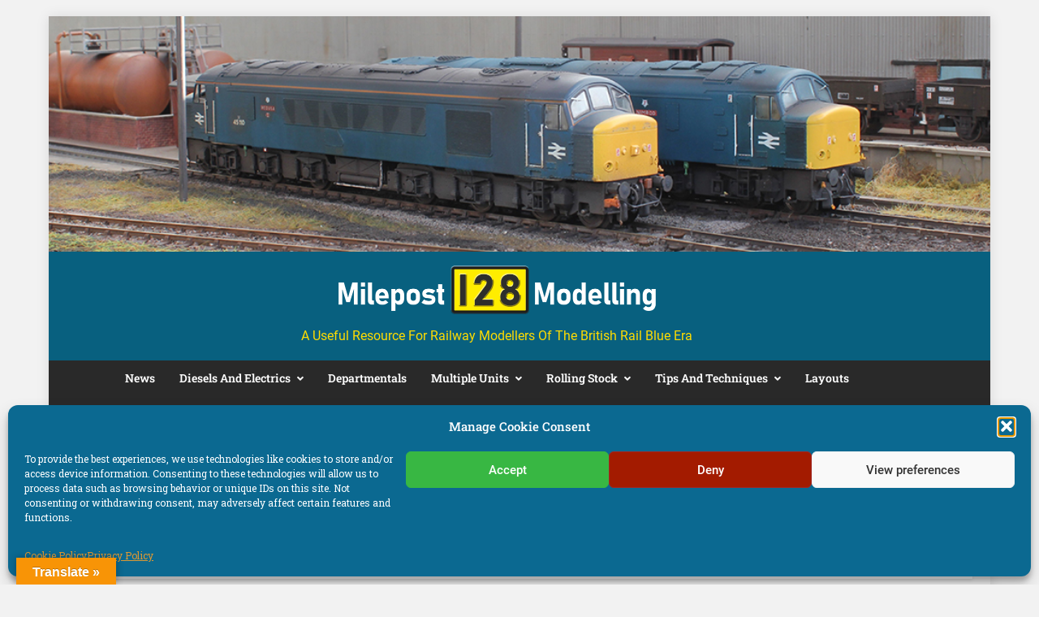

--- FILE ---
content_type: text/html; charset=UTF-8
request_url: https://milepost128modelling.co.uk/hitting-the-brakes-the-humble-brakevan-uncovered/
body_size: 66233
content:
<!doctype html>
<html lang="en-GB">
<head>
	<meta charset="UTF-8">
	<meta name="viewport" content="width=device-width, initial-scale=1">
	<link rel="profile" href="https://gmpg.org/xfn/11">
	<title>Hitting the Brakes - The Humble Brakevan Uncovered. - Milepost 128 Modelling - for Modellers Of The BR Blue Period</title>
<meta name="description" content="Richard King fondly recalls the continued use of brakevans on railways until the 1990s, sharing the author&#039;s train spotting memories, it delves into the purpose and equipment of Guards brakevans, highlighting their varied applications beyond freight trains.">
<meta name="robots" content="index, follow, max-snippet:-1, max-image-preview:large, max-video-preview:-1">
<link rel="canonical" href="https://milepost128modelling.co.uk/hitting-the-brakes-the-humble-brakevan-uncovered/">
<meta property="og:url" content="https://milepost128modelling.co.uk/hitting-the-brakes-the-humble-brakevan-uncovered/">
<meta property="og:site_name" content="Milepost 128 Modelling - for Modellers Of The BR Blue Period">
<meta property="og:locale" content="en_GB">
<meta property="og:type" content="article">
<meta property="og:title" content="Hitting the Brakes - The Humble Brakevan Uncovered. - Milepost 128 Modelling - for Modellers Of The BR Blue Period">
<meta property="og:description" content="Richard King fondly recalls the continued use of brakevans on railways until the 1990s, sharing the author&#039;s train spotting memories, it delves into the purpose and equipment of Guards brakevans, highlighting their varied applications beyond freight trains.">
<meta property="og:image" content="https://milepost128modelling.co.uk/wp-content/uploads/2024/01/Stored-Brakevans-formally-used-for-MGR-traffic2.jpg">
<meta property="og:image:secure_url" content="https://milepost128modelling.co.uk/wp-content/uploads/2024/01/Stored-Brakevans-formally-used-for-MGR-traffic2.jpg">
<meta property="og:image:width" content="1378">
<meta property="og:image:height" content="919">
<meta property="og:image:alt" content="20 Ton brakevans used for air braked MGR coal traffic.">
<meta name="twitter:card" content="summary">
<meta name="twitter:title" content="Hitting the Brakes - The Humble Brakevan Uncovered. - Milepost 128 Modelling - for Modellers Of The BR Blue Period">
<meta name="twitter:description" content="Richard King fondly recalls the continued use of brakevans on railways until the 1990s, sharing the author&#039;s train spotting memories, it delves into the purpose and equipment of Guards brakevans, highlighting their varied applications beyond freight trains.">
<meta name="twitter:image" content="https://milepost128modelling.co.uk/wp-content/uploads/2024/01/Stored-Brakevans-formally-used-for-MGR-traffic2.jpg">
<link rel='dns-prefetch' href='//translate.google.com' />
<link rel='dns-prefetch' href='//www.googletagmanager.com' />
<link rel='dns-prefetch' href='//pagead2.googlesyndication.com' />
<link rel="alternate" type="application/rss+xml" title="Milepost 128 Modelling - for Modellers Of The BR Blue Period &raquo; Feed" href="https://milepost128modelling.co.uk/feed/" />
<link rel="alternate" type="application/rss+xml" title="Milepost 128 Modelling - for Modellers Of The BR Blue Period &raquo; Comments Feed" href="https://milepost128modelling.co.uk/comments/feed/" />
<link rel="alternate" type="application/rss+xml" title="Milepost 128 Modelling - for Modellers Of The BR Blue Period &raquo; Hitting the Brakes &#8211; The Humble Brakevan Uncovered. Comments Feed" href="https://milepost128modelling.co.uk/hitting-the-brakes-the-humble-brakevan-uncovered/feed/" />
<link rel="alternate" title="oEmbed (JSON)" type="application/json+oembed" href="https://milepost128modelling.co.uk/wp-json/oembed/1.0/embed?url=https%3A%2F%2Fmilepost128modelling.co.uk%2Fhitting-the-brakes-the-humble-brakevan-uncovered%2F" />
<link rel="alternate" title="oEmbed (XML)" type="text/xml+oembed" href="https://milepost128modelling.co.uk/wp-json/oembed/1.0/embed?url=https%3A%2F%2Fmilepost128modelling.co.uk%2Fhitting-the-brakes-the-humble-brakevan-uncovered%2F&#038;format=xml" />
<!-- milepost128modelling.co.uk is managing ads with Advanced Ads 2.0.16 – https://wpadvancedads.com/ --><script id="milep-ready">
			window.advanced_ads_ready=function(e,a){a=a||"complete";var d=function(e){return"interactive"===a?"loading"!==e:"complete"===e};d(document.readyState)?e():document.addEventListener("readystatechange",(function(a){d(a.target.readyState)&&e()}),{once:"interactive"===a})},window.advanced_ads_ready_queue=window.advanced_ads_ready_queue||[];		</script>
		<style id='wp-img-auto-sizes-contain-inline-css'>
img:is([sizes=auto i],[sizes^="auto," i]){contain-intrinsic-size:3000px 1500px}
/*# sourceURL=wp-img-auto-sizes-contain-inline-css */
</style>
<style id='wp-emoji-styles-inline-css'>

	img.wp-smiley, img.emoji {
		display: inline !important;
		border: none !important;
		box-shadow: none !important;
		height: 1em !important;
		width: 1em !important;
		margin: 0 0.07em !important;
		vertical-align: -0.1em !important;
		background: none !important;
		padding: 0 !important;
	}
/*# sourceURL=wp-emoji-styles-inline-css */
</style>
<style id='wp-block-library-inline-css'>
:root{--wp-block-synced-color:#7a00df;--wp-block-synced-color--rgb:122,0,223;--wp-bound-block-color:var(--wp-block-synced-color);--wp-editor-canvas-background:#ddd;--wp-admin-theme-color:#007cba;--wp-admin-theme-color--rgb:0,124,186;--wp-admin-theme-color-darker-10:#006ba1;--wp-admin-theme-color-darker-10--rgb:0,107,160.5;--wp-admin-theme-color-darker-20:#005a87;--wp-admin-theme-color-darker-20--rgb:0,90,135;--wp-admin-border-width-focus:2px}@media (min-resolution:192dpi){:root{--wp-admin-border-width-focus:1.5px}}.wp-element-button{cursor:pointer}:root .has-very-light-gray-background-color{background-color:#eee}:root .has-very-dark-gray-background-color{background-color:#313131}:root .has-very-light-gray-color{color:#eee}:root .has-very-dark-gray-color{color:#313131}:root .has-vivid-green-cyan-to-vivid-cyan-blue-gradient-background{background:linear-gradient(135deg,#00d084,#0693e3)}:root .has-purple-crush-gradient-background{background:linear-gradient(135deg,#34e2e4,#4721fb 50%,#ab1dfe)}:root .has-hazy-dawn-gradient-background{background:linear-gradient(135deg,#faaca8,#dad0ec)}:root .has-subdued-olive-gradient-background{background:linear-gradient(135deg,#fafae1,#67a671)}:root .has-atomic-cream-gradient-background{background:linear-gradient(135deg,#fdd79a,#004a59)}:root .has-nightshade-gradient-background{background:linear-gradient(135deg,#330968,#31cdcf)}:root .has-midnight-gradient-background{background:linear-gradient(135deg,#020381,#2874fc)}:root{--wp--preset--font-size--normal:16px;--wp--preset--font-size--huge:42px}.has-regular-font-size{font-size:1em}.has-larger-font-size{font-size:2.625em}.has-normal-font-size{font-size:var(--wp--preset--font-size--normal)}.has-huge-font-size{font-size:var(--wp--preset--font-size--huge)}.has-text-align-center{text-align:center}.has-text-align-left{text-align:left}.has-text-align-right{text-align:right}.has-fit-text{white-space:nowrap!important}#end-resizable-editor-section{display:none}.aligncenter{clear:both}.items-justified-left{justify-content:flex-start}.items-justified-center{justify-content:center}.items-justified-right{justify-content:flex-end}.items-justified-space-between{justify-content:space-between}.screen-reader-text{border:0;clip-path:inset(50%);height:1px;margin:-1px;overflow:hidden;padding:0;position:absolute;width:1px;word-wrap:normal!important}.screen-reader-text:focus{background-color:#ddd;clip-path:none;color:#444;display:block;font-size:1em;height:auto;left:5px;line-height:normal;padding:15px 23px 14px;text-decoration:none;top:5px;width:auto;z-index:100000}html :where(.has-border-color){border-style:solid}html :where([style*=border-top-color]){border-top-style:solid}html :where([style*=border-right-color]){border-right-style:solid}html :where([style*=border-bottom-color]){border-bottom-style:solid}html :where([style*=border-left-color]){border-left-style:solid}html :where([style*=border-width]){border-style:solid}html :where([style*=border-top-width]){border-top-style:solid}html :where([style*=border-right-width]){border-right-style:solid}html :where([style*=border-bottom-width]){border-bottom-style:solid}html :where([style*=border-left-width]){border-left-style:solid}html :where(img[class*=wp-image-]){height:auto;max-width:100%}:where(figure){margin:0 0 1em}html :where(.is-position-sticky){--wp-admin--admin-bar--position-offset:var(--wp-admin--admin-bar--height,0px)}@media screen and (max-width:600px){html :where(.is-position-sticky){--wp-admin--admin-bar--position-offset:0px}}

/*# sourceURL=wp-block-library-inline-css */
</style><style id='wp-block-gallery-inline-css'>
.blocks-gallery-grid:not(.has-nested-images),.wp-block-gallery:not(.has-nested-images){display:flex;flex-wrap:wrap;list-style-type:none;margin:0;padding:0}.blocks-gallery-grid:not(.has-nested-images) .blocks-gallery-image,.blocks-gallery-grid:not(.has-nested-images) .blocks-gallery-item,.wp-block-gallery:not(.has-nested-images) .blocks-gallery-image,.wp-block-gallery:not(.has-nested-images) .blocks-gallery-item{display:flex;flex-direction:column;flex-grow:1;justify-content:center;margin:0 1em 1em 0;position:relative;width:calc(50% - 1em)}.blocks-gallery-grid:not(.has-nested-images) .blocks-gallery-image:nth-of-type(2n),.blocks-gallery-grid:not(.has-nested-images) .blocks-gallery-item:nth-of-type(2n),.wp-block-gallery:not(.has-nested-images) .blocks-gallery-image:nth-of-type(2n),.wp-block-gallery:not(.has-nested-images) .blocks-gallery-item:nth-of-type(2n){margin-right:0}.blocks-gallery-grid:not(.has-nested-images) .blocks-gallery-image figure,.blocks-gallery-grid:not(.has-nested-images) .blocks-gallery-item figure,.wp-block-gallery:not(.has-nested-images) .blocks-gallery-image figure,.wp-block-gallery:not(.has-nested-images) .blocks-gallery-item figure{align-items:flex-end;display:flex;height:100%;justify-content:flex-start;margin:0}.blocks-gallery-grid:not(.has-nested-images) .blocks-gallery-image img,.blocks-gallery-grid:not(.has-nested-images) .blocks-gallery-item img,.wp-block-gallery:not(.has-nested-images) .blocks-gallery-image img,.wp-block-gallery:not(.has-nested-images) .blocks-gallery-item img{display:block;height:auto;max-width:100%;width:auto}.blocks-gallery-grid:not(.has-nested-images) .blocks-gallery-image figcaption,.blocks-gallery-grid:not(.has-nested-images) .blocks-gallery-item figcaption,.wp-block-gallery:not(.has-nested-images) .blocks-gallery-image figcaption,.wp-block-gallery:not(.has-nested-images) .blocks-gallery-item figcaption{background:linear-gradient(0deg,#000000b3,#0000004d 70%,#0000);bottom:0;box-sizing:border-box;color:#fff;font-size:.8em;margin:0;max-height:100%;overflow:auto;padding:3em .77em .7em;position:absolute;text-align:center;width:100%;z-index:2}.blocks-gallery-grid:not(.has-nested-images) .blocks-gallery-image figcaption img,.blocks-gallery-grid:not(.has-nested-images) .blocks-gallery-item figcaption img,.wp-block-gallery:not(.has-nested-images) .blocks-gallery-image figcaption img,.wp-block-gallery:not(.has-nested-images) .blocks-gallery-item figcaption img{display:inline}.blocks-gallery-grid:not(.has-nested-images) figcaption,.wp-block-gallery:not(.has-nested-images) figcaption{flex-grow:1}.blocks-gallery-grid:not(.has-nested-images).is-cropped .blocks-gallery-image a,.blocks-gallery-grid:not(.has-nested-images).is-cropped .blocks-gallery-image img,.blocks-gallery-grid:not(.has-nested-images).is-cropped .blocks-gallery-item a,.blocks-gallery-grid:not(.has-nested-images).is-cropped .blocks-gallery-item img,.wp-block-gallery:not(.has-nested-images).is-cropped .blocks-gallery-image a,.wp-block-gallery:not(.has-nested-images).is-cropped .blocks-gallery-image img,.wp-block-gallery:not(.has-nested-images).is-cropped .blocks-gallery-item a,.wp-block-gallery:not(.has-nested-images).is-cropped .blocks-gallery-item img{flex:1;height:100%;object-fit:cover;width:100%}.blocks-gallery-grid:not(.has-nested-images).columns-1 .blocks-gallery-image,.blocks-gallery-grid:not(.has-nested-images).columns-1 .blocks-gallery-item,.wp-block-gallery:not(.has-nested-images).columns-1 .blocks-gallery-image,.wp-block-gallery:not(.has-nested-images).columns-1 .blocks-gallery-item{margin-right:0;width:100%}@media (min-width:600px){.blocks-gallery-grid:not(.has-nested-images).columns-3 .blocks-gallery-image,.blocks-gallery-grid:not(.has-nested-images).columns-3 .blocks-gallery-item,.wp-block-gallery:not(.has-nested-images).columns-3 .blocks-gallery-image,.wp-block-gallery:not(.has-nested-images).columns-3 .blocks-gallery-item{margin-right:1em;width:calc(33.33333% - .66667em)}.blocks-gallery-grid:not(.has-nested-images).columns-4 .blocks-gallery-image,.blocks-gallery-grid:not(.has-nested-images).columns-4 .blocks-gallery-item,.wp-block-gallery:not(.has-nested-images).columns-4 .blocks-gallery-image,.wp-block-gallery:not(.has-nested-images).columns-4 .blocks-gallery-item{margin-right:1em;width:calc(25% - .75em)}.blocks-gallery-grid:not(.has-nested-images).columns-5 .blocks-gallery-image,.blocks-gallery-grid:not(.has-nested-images).columns-5 .blocks-gallery-item,.wp-block-gallery:not(.has-nested-images).columns-5 .blocks-gallery-image,.wp-block-gallery:not(.has-nested-images).columns-5 .blocks-gallery-item{margin-right:1em;width:calc(20% - .8em)}.blocks-gallery-grid:not(.has-nested-images).columns-6 .blocks-gallery-image,.blocks-gallery-grid:not(.has-nested-images).columns-6 .blocks-gallery-item,.wp-block-gallery:not(.has-nested-images).columns-6 .blocks-gallery-image,.wp-block-gallery:not(.has-nested-images).columns-6 .blocks-gallery-item{margin-right:1em;width:calc(16.66667% - .83333em)}.blocks-gallery-grid:not(.has-nested-images).columns-7 .blocks-gallery-image,.blocks-gallery-grid:not(.has-nested-images).columns-7 .blocks-gallery-item,.wp-block-gallery:not(.has-nested-images).columns-7 .blocks-gallery-image,.wp-block-gallery:not(.has-nested-images).columns-7 .blocks-gallery-item{margin-right:1em;width:calc(14.28571% - .85714em)}.blocks-gallery-grid:not(.has-nested-images).columns-8 .blocks-gallery-image,.blocks-gallery-grid:not(.has-nested-images).columns-8 .blocks-gallery-item,.wp-block-gallery:not(.has-nested-images).columns-8 .blocks-gallery-image,.wp-block-gallery:not(.has-nested-images).columns-8 .blocks-gallery-item{margin-right:1em;width:calc(12.5% - .875em)}.blocks-gallery-grid:not(.has-nested-images).columns-1 .blocks-gallery-image:nth-of-type(1n),.blocks-gallery-grid:not(.has-nested-images).columns-1 .blocks-gallery-item:nth-of-type(1n),.blocks-gallery-grid:not(.has-nested-images).columns-2 .blocks-gallery-image:nth-of-type(2n),.blocks-gallery-grid:not(.has-nested-images).columns-2 .blocks-gallery-item:nth-of-type(2n),.blocks-gallery-grid:not(.has-nested-images).columns-3 .blocks-gallery-image:nth-of-type(3n),.blocks-gallery-grid:not(.has-nested-images).columns-3 .blocks-gallery-item:nth-of-type(3n),.blocks-gallery-grid:not(.has-nested-images).columns-4 .blocks-gallery-image:nth-of-type(4n),.blocks-gallery-grid:not(.has-nested-images).columns-4 .blocks-gallery-item:nth-of-type(4n),.blocks-gallery-grid:not(.has-nested-images).columns-5 .blocks-gallery-image:nth-of-type(5n),.blocks-gallery-grid:not(.has-nested-images).columns-5 .blocks-gallery-item:nth-of-type(5n),.blocks-gallery-grid:not(.has-nested-images).columns-6 .blocks-gallery-image:nth-of-type(6n),.blocks-gallery-grid:not(.has-nested-images).columns-6 .blocks-gallery-item:nth-of-type(6n),.blocks-gallery-grid:not(.has-nested-images).columns-7 .blocks-gallery-image:nth-of-type(7n),.blocks-gallery-grid:not(.has-nested-images).columns-7 .blocks-gallery-item:nth-of-type(7n),.blocks-gallery-grid:not(.has-nested-images).columns-8 .blocks-gallery-image:nth-of-type(8n),.blocks-gallery-grid:not(.has-nested-images).columns-8 .blocks-gallery-item:nth-of-type(8n),.wp-block-gallery:not(.has-nested-images).columns-1 .blocks-gallery-image:nth-of-type(1n),.wp-block-gallery:not(.has-nested-images).columns-1 .blocks-gallery-item:nth-of-type(1n),.wp-block-gallery:not(.has-nested-images).columns-2 .blocks-gallery-image:nth-of-type(2n),.wp-block-gallery:not(.has-nested-images).columns-2 .blocks-gallery-item:nth-of-type(2n),.wp-block-gallery:not(.has-nested-images).columns-3 .blocks-gallery-image:nth-of-type(3n),.wp-block-gallery:not(.has-nested-images).columns-3 .blocks-gallery-item:nth-of-type(3n),.wp-block-gallery:not(.has-nested-images).columns-4 .blocks-gallery-image:nth-of-type(4n),.wp-block-gallery:not(.has-nested-images).columns-4 .blocks-gallery-item:nth-of-type(4n),.wp-block-gallery:not(.has-nested-images).columns-5 .blocks-gallery-image:nth-of-type(5n),.wp-block-gallery:not(.has-nested-images).columns-5 .blocks-gallery-item:nth-of-type(5n),.wp-block-gallery:not(.has-nested-images).columns-6 .blocks-gallery-image:nth-of-type(6n),.wp-block-gallery:not(.has-nested-images).columns-6 .blocks-gallery-item:nth-of-type(6n),.wp-block-gallery:not(.has-nested-images).columns-7 .blocks-gallery-image:nth-of-type(7n),.wp-block-gallery:not(.has-nested-images).columns-7 .blocks-gallery-item:nth-of-type(7n),.wp-block-gallery:not(.has-nested-images).columns-8 .blocks-gallery-image:nth-of-type(8n),.wp-block-gallery:not(.has-nested-images).columns-8 .blocks-gallery-item:nth-of-type(8n){margin-right:0}}.blocks-gallery-grid:not(.has-nested-images) .blocks-gallery-image:last-child,.blocks-gallery-grid:not(.has-nested-images) .blocks-gallery-item:last-child,.wp-block-gallery:not(.has-nested-images) .blocks-gallery-image:last-child,.wp-block-gallery:not(.has-nested-images) .blocks-gallery-item:last-child{margin-right:0}.blocks-gallery-grid:not(.has-nested-images).alignleft,.blocks-gallery-grid:not(.has-nested-images).alignright,.wp-block-gallery:not(.has-nested-images).alignleft,.wp-block-gallery:not(.has-nested-images).alignright{max-width:420px;width:100%}.blocks-gallery-grid:not(.has-nested-images).aligncenter .blocks-gallery-item figure,.wp-block-gallery:not(.has-nested-images).aligncenter .blocks-gallery-item figure{justify-content:center}.wp-block-gallery:not(.is-cropped) .blocks-gallery-item{align-self:flex-start}figure.wp-block-gallery.has-nested-images{align-items:normal}.wp-block-gallery.has-nested-images figure.wp-block-image:not(#individual-image){margin:0;width:calc(50% - var(--wp--style--unstable-gallery-gap, 16px)/2)}.wp-block-gallery.has-nested-images figure.wp-block-image{box-sizing:border-box;display:flex;flex-direction:column;flex-grow:1;justify-content:center;max-width:100%;position:relative}.wp-block-gallery.has-nested-images figure.wp-block-image>a,.wp-block-gallery.has-nested-images figure.wp-block-image>div{flex-direction:column;flex-grow:1;margin:0}.wp-block-gallery.has-nested-images figure.wp-block-image img{display:block;height:auto;max-width:100%!important;width:auto}.wp-block-gallery.has-nested-images figure.wp-block-image figcaption,.wp-block-gallery.has-nested-images figure.wp-block-image:has(figcaption):before{bottom:0;left:0;max-height:100%;position:absolute;right:0}.wp-block-gallery.has-nested-images figure.wp-block-image:has(figcaption):before{backdrop-filter:blur(3px);content:"";height:100%;-webkit-mask-image:linear-gradient(0deg,#000 20%,#0000);mask-image:linear-gradient(0deg,#000 20%,#0000);max-height:40%;pointer-events:none}.wp-block-gallery.has-nested-images figure.wp-block-image figcaption{box-sizing:border-box;color:#fff;font-size:13px;margin:0;overflow:auto;padding:1em;text-align:center;text-shadow:0 0 1.5px #000}.wp-block-gallery.has-nested-images figure.wp-block-image figcaption::-webkit-scrollbar{height:12px;width:12px}.wp-block-gallery.has-nested-images figure.wp-block-image figcaption::-webkit-scrollbar-track{background-color:initial}.wp-block-gallery.has-nested-images figure.wp-block-image figcaption::-webkit-scrollbar-thumb{background-clip:padding-box;background-color:initial;border:3px solid #0000;border-radius:8px}.wp-block-gallery.has-nested-images figure.wp-block-image figcaption:focus-within::-webkit-scrollbar-thumb,.wp-block-gallery.has-nested-images figure.wp-block-image figcaption:focus::-webkit-scrollbar-thumb,.wp-block-gallery.has-nested-images figure.wp-block-image figcaption:hover::-webkit-scrollbar-thumb{background-color:#fffc}.wp-block-gallery.has-nested-images figure.wp-block-image figcaption{scrollbar-color:#0000 #0000;scrollbar-gutter:stable both-edges;scrollbar-width:thin}.wp-block-gallery.has-nested-images figure.wp-block-image figcaption:focus,.wp-block-gallery.has-nested-images figure.wp-block-image figcaption:focus-within,.wp-block-gallery.has-nested-images figure.wp-block-image figcaption:hover{scrollbar-color:#fffc #0000}.wp-block-gallery.has-nested-images figure.wp-block-image figcaption{will-change:transform}@media (hover:none){.wp-block-gallery.has-nested-images figure.wp-block-image figcaption{scrollbar-color:#fffc #0000}}.wp-block-gallery.has-nested-images figure.wp-block-image figcaption{background:linear-gradient(0deg,#0006,#0000)}.wp-block-gallery.has-nested-images figure.wp-block-image figcaption img{display:inline}.wp-block-gallery.has-nested-images figure.wp-block-image figcaption a{color:inherit}.wp-block-gallery.has-nested-images figure.wp-block-image.has-custom-border img{box-sizing:border-box}.wp-block-gallery.has-nested-images figure.wp-block-image.has-custom-border>a,.wp-block-gallery.has-nested-images figure.wp-block-image.has-custom-border>div,.wp-block-gallery.has-nested-images figure.wp-block-image.is-style-rounded>a,.wp-block-gallery.has-nested-images figure.wp-block-image.is-style-rounded>div{flex:1 1 auto}.wp-block-gallery.has-nested-images figure.wp-block-image.has-custom-border figcaption,.wp-block-gallery.has-nested-images figure.wp-block-image.is-style-rounded figcaption{background:none;color:inherit;flex:initial;margin:0;padding:10px 10px 9px;position:relative;text-shadow:none}.wp-block-gallery.has-nested-images figure.wp-block-image.has-custom-border:before,.wp-block-gallery.has-nested-images figure.wp-block-image.is-style-rounded:before{content:none}.wp-block-gallery.has-nested-images figcaption{flex-basis:100%;flex-grow:1;text-align:center}.wp-block-gallery.has-nested-images:not(.is-cropped) figure.wp-block-image:not(#individual-image){margin-bottom:auto;margin-top:0}.wp-block-gallery.has-nested-images.is-cropped figure.wp-block-image:not(#individual-image){align-self:inherit}.wp-block-gallery.has-nested-images.is-cropped figure.wp-block-image:not(#individual-image)>a,.wp-block-gallery.has-nested-images.is-cropped figure.wp-block-image:not(#individual-image)>div:not(.components-drop-zone){display:flex}.wp-block-gallery.has-nested-images.is-cropped figure.wp-block-image:not(#individual-image) a,.wp-block-gallery.has-nested-images.is-cropped figure.wp-block-image:not(#individual-image) img{flex:1 0 0%;height:100%;object-fit:cover;width:100%}.wp-block-gallery.has-nested-images.columns-1 figure.wp-block-image:not(#individual-image){width:100%}@media (min-width:600px){.wp-block-gallery.has-nested-images.columns-3 figure.wp-block-image:not(#individual-image){width:calc(33.33333% - var(--wp--style--unstable-gallery-gap, 16px)*.66667)}.wp-block-gallery.has-nested-images.columns-4 figure.wp-block-image:not(#individual-image){width:calc(25% - var(--wp--style--unstable-gallery-gap, 16px)*.75)}.wp-block-gallery.has-nested-images.columns-5 figure.wp-block-image:not(#individual-image){width:calc(20% - var(--wp--style--unstable-gallery-gap, 16px)*.8)}.wp-block-gallery.has-nested-images.columns-6 figure.wp-block-image:not(#individual-image){width:calc(16.66667% - var(--wp--style--unstable-gallery-gap, 16px)*.83333)}.wp-block-gallery.has-nested-images.columns-7 figure.wp-block-image:not(#individual-image){width:calc(14.28571% - var(--wp--style--unstable-gallery-gap, 16px)*.85714)}.wp-block-gallery.has-nested-images.columns-8 figure.wp-block-image:not(#individual-image){width:calc(12.5% - var(--wp--style--unstable-gallery-gap, 16px)*.875)}.wp-block-gallery.has-nested-images.columns-default figure.wp-block-image:not(#individual-image){width:calc(33.33% - var(--wp--style--unstable-gallery-gap, 16px)*.66667)}.wp-block-gallery.has-nested-images.columns-default figure.wp-block-image:not(#individual-image):first-child:nth-last-child(2),.wp-block-gallery.has-nested-images.columns-default figure.wp-block-image:not(#individual-image):first-child:nth-last-child(2)~figure.wp-block-image:not(#individual-image){width:calc(50% - var(--wp--style--unstable-gallery-gap, 16px)*.5)}.wp-block-gallery.has-nested-images.columns-default figure.wp-block-image:not(#individual-image):first-child:last-child{width:100%}}.wp-block-gallery.has-nested-images.alignleft,.wp-block-gallery.has-nested-images.alignright{max-width:420px;width:100%}.wp-block-gallery.has-nested-images.aligncenter{justify-content:center}
/*# sourceURL=https://milepost128modelling.co.uk/wp-includes/blocks/gallery/style.min.css */
</style>
<style id='wp-block-image-inline-css'>
.wp-block-image>a,.wp-block-image>figure>a{display:inline-block}.wp-block-image img{box-sizing:border-box;height:auto;max-width:100%;vertical-align:bottom}@media not (prefers-reduced-motion){.wp-block-image img.hide{visibility:hidden}.wp-block-image img.show{animation:show-content-image .4s}}.wp-block-image[style*=border-radius] img,.wp-block-image[style*=border-radius]>a{border-radius:inherit}.wp-block-image.has-custom-border img{box-sizing:border-box}.wp-block-image.aligncenter{text-align:center}.wp-block-image.alignfull>a,.wp-block-image.alignwide>a{width:100%}.wp-block-image.alignfull img,.wp-block-image.alignwide img{height:auto;width:100%}.wp-block-image .aligncenter,.wp-block-image .alignleft,.wp-block-image .alignright,.wp-block-image.aligncenter,.wp-block-image.alignleft,.wp-block-image.alignright{display:table}.wp-block-image .aligncenter>figcaption,.wp-block-image .alignleft>figcaption,.wp-block-image .alignright>figcaption,.wp-block-image.aligncenter>figcaption,.wp-block-image.alignleft>figcaption,.wp-block-image.alignright>figcaption{caption-side:bottom;display:table-caption}.wp-block-image .alignleft{float:left;margin:.5em 1em .5em 0}.wp-block-image .alignright{float:right;margin:.5em 0 .5em 1em}.wp-block-image .aligncenter{margin-left:auto;margin-right:auto}.wp-block-image :where(figcaption){margin-bottom:1em;margin-top:.5em}.wp-block-image.is-style-circle-mask img{border-radius:9999px}@supports ((-webkit-mask-image:none) or (mask-image:none)) or (-webkit-mask-image:none){.wp-block-image.is-style-circle-mask img{border-radius:0;-webkit-mask-image:url('data:image/svg+xml;utf8,<svg viewBox="0 0 100 100" xmlns="http://www.w3.org/2000/svg"><circle cx="50" cy="50" r="50"/></svg>');mask-image:url('data:image/svg+xml;utf8,<svg viewBox="0 0 100 100" xmlns="http://www.w3.org/2000/svg"><circle cx="50" cy="50" r="50"/></svg>');mask-mode:alpha;-webkit-mask-position:center;mask-position:center;-webkit-mask-repeat:no-repeat;mask-repeat:no-repeat;-webkit-mask-size:contain;mask-size:contain}}:root :where(.wp-block-image.is-style-rounded img,.wp-block-image .is-style-rounded img){border-radius:9999px}.wp-block-image figure{margin:0}.wp-lightbox-container{display:flex;flex-direction:column;position:relative}.wp-lightbox-container img{cursor:zoom-in}.wp-lightbox-container img:hover+button{opacity:1}.wp-lightbox-container button{align-items:center;backdrop-filter:blur(16px) saturate(180%);background-color:#5a5a5a40;border:none;border-radius:4px;cursor:zoom-in;display:flex;height:20px;justify-content:center;opacity:0;padding:0;position:absolute;right:16px;text-align:center;top:16px;width:20px;z-index:100}@media not (prefers-reduced-motion){.wp-lightbox-container button{transition:opacity .2s ease}}.wp-lightbox-container button:focus-visible{outline:3px auto #5a5a5a40;outline:3px auto -webkit-focus-ring-color;outline-offset:3px}.wp-lightbox-container button:hover{cursor:pointer;opacity:1}.wp-lightbox-container button:focus{opacity:1}.wp-lightbox-container button:focus,.wp-lightbox-container button:hover,.wp-lightbox-container button:not(:hover):not(:active):not(.has-background){background-color:#5a5a5a40;border:none}.wp-lightbox-overlay{box-sizing:border-box;cursor:zoom-out;height:100vh;left:0;overflow:hidden;position:fixed;top:0;visibility:hidden;width:100%;z-index:100000}.wp-lightbox-overlay .close-button{align-items:center;cursor:pointer;display:flex;justify-content:center;min-height:40px;min-width:40px;padding:0;position:absolute;right:calc(env(safe-area-inset-right) + 16px);top:calc(env(safe-area-inset-top) + 16px);z-index:5000000}.wp-lightbox-overlay .close-button:focus,.wp-lightbox-overlay .close-button:hover,.wp-lightbox-overlay .close-button:not(:hover):not(:active):not(.has-background){background:none;border:none}.wp-lightbox-overlay .lightbox-image-container{height:var(--wp--lightbox-container-height);left:50%;overflow:hidden;position:absolute;top:50%;transform:translate(-50%,-50%);transform-origin:top left;width:var(--wp--lightbox-container-width);z-index:9999999999}.wp-lightbox-overlay .wp-block-image{align-items:center;box-sizing:border-box;display:flex;height:100%;justify-content:center;margin:0;position:relative;transform-origin:0 0;width:100%;z-index:3000000}.wp-lightbox-overlay .wp-block-image img{height:var(--wp--lightbox-image-height);min-height:var(--wp--lightbox-image-height);min-width:var(--wp--lightbox-image-width);width:var(--wp--lightbox-image-width)}.wp-lightbox-overlay .wp-block-image figcaption{display:none}.wp-lightbox-overlay button{background:none;border:none}.wp-lightbox-overlay .scrim{background-color:#fff;height:100%;opacity:.9;position:absolute;width:100%;z-index:2000000}.wp-lightbox-overlay.active{visibility:visible}@media not (prefers-reduced-motion){.wp-lightbox-overlay.active{animation:turn-on-visibility .25s both}.wp-lightbox-overlay.active img{animation:turn-on-visibility .35s both}.wp-lightbox-overlay.show-closing-animation:not(.active){animation:turn-off-visibility .35s both}.wp-lightbox-overlay.show-closing-animation:not(.active) img{animation:turn-off-visibility .25s both}.wp-lightbox-overlay.zoom.active{animation:none;opacity:1;visibility:visible}.wp-lightbox-overlay.zoom.active .lightbox-image-container{animation:lightbox-zoom-in .4s}.wp-lightbox-overlay.zoom.active .lightbox-image-container img{animation:none}.wp-lightbox-overlay.zoom.active .scrim{animation:turn-on-visibility .4s forwards}.wp-lightbox-overlay.zoom.show-closing-animation:not(.active){animation:none}.wp-lightbox-overlay.zoom.show-closing-animation:not(.active) .lightbox-image-container{animation:lightbox-zoom-out .4s}.wp-lightbox-overlay.zoom.show-closing-animation:not(.active) .lightbox-image-container img{animation:none}.wp-lightbox-overlay.zoom.show-closing-animation:not(.active) .scrim{animation:turn-off-visibility .4s forwards}}@keyframes show-content-image{0%{visibility:hidden}99%{visibility:hidden}to{visibility:visible}}@keyframes turn-on-visibility{0%{opacity:0}to{opacity:1}}@keyframes turn-off-visibility{0%{opacity:1;visibility:visible}99%{opacity:0;visibility:visible}to{opacity:0;visibility:hidden}}@keyframes lightbox-zoom-in{0%{transform:translate(calc((-100vw + var(--wp--lightbox-scrollbar-width))/2 + var(--wp--lightbox-initial-left-position)),calc(-50vh + var(--wp--lightbox-initial-top-position))) scale(var(--wp--lightbox-scale))}to{transform:translate(-50%,-50%) scale(1)}}@keyframes lightbox-zoom-out{0%{transform:translate(-50%,-50%) scale(1);visibility:visible}99%{visibility:visible}to{transform:translate(calc((-100vw + var(--wp--lightbox-scrollbar-width))/2 + var(--wp--lightbox-initial-left-position)),calc(-50vh + var(--wp--lightbox-initial-top-position))) scale(var(--wp--lightbox-scale));visibility:hidden}}
/*# sourceURL=https://milepost128modelling.co.uk/wp-includes/blocks/image/style.min.css */
</style>
<style id='wp-block-paragraph-inline-css'>
.is-small-text{font-size:.875em}.is-regular-text{font-size:1em}.is-large-text{font-size:2.25em}.is-larger-text{font-size:3em}.has-drop-cap:not(:focus):first-letter{float:left;font-size:8.4em;font-style:normal;font-weight:100;line-height:.68;margin:.05em .1em 0 0;text-transform:uppercase}body.rtl .has-drop-cap:not(:focus):first-letter{float:none;margin-left:.1em}p.has-drop-cap.has-background{overflow:hidden}:root :where(p.has-background){padding:1.25em 2.375em}:where(p.has-text-color:not(.has-link-color)) a{color:inherit}p.has-text-align-left[style*="writing-mode:vertical-lr"],p.has-text-align-right[style*="writing-mode:vertical-rl"]{rotate:180deg}
/*# sourceURL=https://milepost128modelling.co.uk/wp-includes/blocks/paragraph/style.min.css */
</style>
<style id='global-styles-inline-css'>
:root{--wp--preset--aspect-ratio--square: 1;--wp--preset--aspect-ratio--4-3: 4/3;--wp--preset--aspect-ratio--3-4: 3/4;--wp--preset--aspect-ratio--3-2: 3/2;--wp--preset--aspect-ratio--2-3: 2/3;--wp--preset--aspect-ratio--16-9: 16/9;--wp--preset--aspect-ratio--9-16: 9/16;--wp--preset--color--black: #000000;--wp--preset--color--cyan-bluish-gray: #abb8c3;--wp--preset--color--white: #ffffff;--wp--preset--color--pale-pink: #f78da7;--wp--preset--color--vivid-red: #cf2e2e;--wp--preset--color--luminous-vivid-orange: #ff6900;--wp--preset--color--luminous-vivid-amber: #fcb900;--wp--preset--color--light-green-cyan: #7bdcb5;--wp--preset--color--vivid-green-cyan: #00d084;--wp--preset--color--pale-cyan-blue: #8ed1fc;--wp--preset--color--vivid-cyan-blue: #0693e3;--wp--preset--color--vivid-purple: #9b51e0;--wp--preset--gradient--vivid-cyan-blue-to-vivid-purple: linear-gradient(135deg,rgb(6,147,227) 0%,rgb(155,81,224) 100%);--wp--preset--gradient--light-green-cyan-to-vivid-green-cyan: linear-gradient(135deg,rgb(122,220,180) 0%,rgb(0,208,130) 100%);--wp--preset--gradient--luminous-vivid-amber-to-luminous-vivid-orange: linear-gradient(135deg,rgb(252,185,0) 0%,rgb(255,105,0) 100%);--wp--preset--gradient--luminous-vivid-orange-to-vivid-red: linear-gradient(135deg,rgb(255,105,0) 0%,rgb(207,46,46) 100%);--wp--preset--gradient--very-light-gray-to-cyan-bluish-gray: linear-gradient(135deg,rgb(238,238,238) 0%,rgb(169,184,195) 100%);--wp--preset--gradient--cool-to-warm-spectrum: linear-gradient(135deg,rgb(74,234,220) 0%,rgb(151,120,209) 20%,rgb(207,42,186) 40%,rgb(238,44,130) 60%,rgb(251,105,98) 80%,rgb(254,248,76) 100%);--wp--preset--gradient--blush-light-purple: linear-gradient(135deg,rgb(255,206,236) 0%,rgb(152,150,240) 100%);--wp--preset--gradient--blush-bordeaux: linear-gradient(135deg,rgb(254,205,165) 0%,rgb(254,45,45) 50%,rgb(107,0,62) 100%);--wp--preset--gradient--luminous-dusk: linear-gradient(135deg,rgb(255,203,112) 0%,rgb(199,81,192) 50%,rgb(65,88,208) 100%);--wp--preset--gradient--pale-ocean: linear-gradient(135deg,rgb(255,245,203) 0%,rgb(182,227,212) 50%,rgb(51,167,181) 100%);--wp--preset--gradient--electric-grass: linear-gradient(135deg,rgb(202,248,128) 0%,rgb(113,206,126) 100%);--wp--preset--gradient--midnight: linear-gradient(135deg,rgb(2,3,129) 0%,rgb(40,116,252) 100%);--wp--preset--font-size--small: 13px;--wp--preset--font-size--medium: 20px;--wp--preset--font-size--large: 36px;--wp--preset--font-size--x-large: 42px;--wp--preset--spacing--20: 0.44rem;--wp--preset--spacing--30: 0.67rem;--wp--preset--spacing--40: 1rem;--wp--preset--spacing--50: 1.5rem;--wp--preset--spacing--60: 2.25rem;--wp--preset--spacing--70: 3.38rem;--wp--preset--spacing--80: 5.06rem;--wp--preset--shadow--natural: 6px 6px 9px rgba(0, 0, 0, 0.2);--wp--preset--shadow--deep: 12px 12px 50px rgba(0, 0, 0, 0.4);--wp--preset--shadow--sharp: 6px 6px 0px rgba(0, 0, 0, 0.2);--wp--preset--shadow--outlined: 6px 6px 0px -3px rgb(255, 255, 255), 6px 6px rgb(0, 0, 0);--wp--preset--shadow--crisp: 6px 6px 0px rgb(0, 0, 0);}:where(.is-layout-flex){gap: 0.5em;}:where(.is-layout-grid){gap: 0.5em;}body .is-layout-flex{display: flex;}.is-layout-flex{flex-wrap: wrap;align-items: center;}.is-layout-flex > :is(*, div){margin: 0;}body .is-layout-grid{display: grid;}.is-layout-grid > :is(*, div){margin: 0;}:where(.wp-block-columns.is-layout-flex){gap: 2em;}:where(.wp-block-columns.is-layout-grid){gap: 2em;}:where(.wp-block-post-template.is-layout-flex){gap: 1.25em;}:where(.wp-block-post-template.is-layout-grid){gap: 1.25em;}.has-black-color{color: var(--wp--preset--color--black) !important;}.has-cyan-bluish-gray-color{color: var(--wp--preset--color--cyan-bluish-gray) !important;}.has-white-color{color: var(--wp--preset--color--white) !important;}.has-pale-pink-color{color: var(--wp--preset--color--pale-pink) !important;}.has-vivid-red-color{color: var(--wp--preset--color--vivid-red) !important;}.has-luminous-vivid-orange-color{color: var(--wp--preset--color--luminous-vivid-orange) !important;}.has-luminous-vivid-amber-color{color: var(--wp--preset--color--luminous-vivid-amber) !important;}.has-light-green-cyan-color{color: var(--wp--preset--color--light-green-cyan) !important;}.has-vivid-green-cyan-color{color: var(--wp--preset--color--vivid-green-cyan) !important;}.has-pale-cyan-blue-color{color: var(--wp--preset--color--pale-cyan-blue) !important;}.has-vivid-cyan-blue-color{color: var(--wp--preset--color--vivid-cyan-blue) !important;}.has-vivid-purple-color{color: var(--wp--preset--color--vivid-purple) !important;}.has-black-background-color{background-color: var(--wp--preset--color--black) !important;}.has-cyan-bluish-gray-background-color{background-color: var(--wp--preset--color--cyan-bluish-gray) !important;}.has-white-background-color{background-color: var(--wp--preset--color--white) !important;}.has-pale-pink-background-color{background-color: var(--wp--preset--color--pale-pink) !important;}.has-vivid-red-background-color{background-color: var(--wp--preset--color--vivid-red) !important;}.has-luminous-vivid-orange-background-color{background-color: var(--wp--preset--color--luminous-vivid-orange) !important;}.has-luminous-vivid-amber-background-color{background-color: var(--wp--preset--color--luminous-vivid-amber) !important;}.has-light-green-cyan-background-color{background-color: var(--wp--preset--color--light-green-cyan) !important;}.has-vivid-green-cyan-background-color{background-color: var(--wp--preset--color--vivid-green-cyan) !important;}.has-pale-cyan-blue-background-color{background-color: var(--wp--preset--color--pale-cyan-blue) !important;}.has-vivid-cyan-blue-background-color{background-color: var(--wp--preset--color--vivid-cyan-blue) !important;}.has-vivid-purple-background-color{background-color: var(--wp--preset--color--vivid-purple) !important;}.has-black-border-color{border-color: var(--wp--preset--color--black) !important;}.has-cyan-bluish-gray-border-color{border-color: var(--wp--preset--color--cyan-bluish-gray) !important;}.has-white-border-color{border-color: var(--wp--preset--color--white) !important;}.has-pale-pink-border-color{border-color: var(--wp--preset--color--pale-pink) !important;}.has-vivid-red-border-color{border-color: var(--wp--preset--color--vivid-red) !important;}.has-luminous-vivid-orange-border-color{border-color: var(--wp--preset--color--luminous-vivid-orange) !important;}.has-luminous-vivid-amber-border-color{border-color: var(--wp--preset--color--luminous-vivid-amber) !important;}.has-light-green-cyan-border-color{border-color: var(--wp--preset--color--light-green-cyan) !important;}.has-vivid-green-cyan-border-color{border-color: var(--wp--preset--color--vivid-green-cyan) !important;}.has-pale-cyan-blue-border-color{border-color: var(--wp--preset--color--pale-cyan-blue) !important;}.has-vivid-cyan-blue-border-color{border-color: var(--wp--preset--color--vivid-cyan-blue) !important;}.has-vivid-purple-border-color{border-color: var(--wp--preset--color--vivid-purple) !important;}.has-vivid-cyan-blue-to-vivid-purple-gradient-background{background: var(--wp--preset--gradient--vivid-cyan-blue-to-vivid-purple) !important;}.has-light-green-cyan-to-vivid-green-cyan-gradient-background{background: var(--wp--preset--gradient--light-green-cyan-to-vivid-green-cyan) !important;}.has-luminous-vivid-amber-to-luminous-vivid-orange-gradient-background{background: var(--wp--preset--gradient--luminous-vivid-amber-to-luminous-vivid-orange) !important;}.has-luminous-vivid-orange-to-vivid-red-gradient-background{background: var(--wp--preset--gradient--luminous-vivid-orange-to-vivid-red) !important;}.has-very-light-gray-to-cyan-bluish-gray-gradient-background{background: var(--wp--preset--gradient--very-light-gray-to-cyan-bluish-gray) !important;}.has-cool-to-warm-spectrum-gradient-background{background: var(--wp--preset--gradient--cool-to-warm-spectrum) !important;}.has-blush-light-purple-gradient-background{background: var(--wp--preset--gradient--blush-light-purple) !important;}.has-blush-bordeaux-gradient-background{background: var(--wp--preset--gradient--blush-bordeaux) !important;}.has-luminous-dusk-gradient-background{background: var(--wp--preset--gradient--luminous-dusk) !important;}.has-pale-ocean-gradient-background{background: var(--wp--preset--gradient--pale-ocean) !important;}.has-electric-grass-gradient-background{background: var(--wp--preset--gradient--electric-grass) !important;}.has-midnight-gradient-background{background: var(--wp--preset--gradient--midnight) !important;}.has-small-font-size{font-size: var(--wp--preset--font-size--small) !important;}.has-medium-font-size{font-size: var(--wp--preset--font-size--medium) !important;}.has-large-font-size{font-size: var(--wp--preset--font-size--large) !important;}.has-x-large-font-size{font-size: var(--wp--preset--font-size--x-large) !important;}
/*# sourceURL=global-styles-inline-css */
</style>
<style id='core-block-supports-inline-css'>
.wp-block-gallery.wp-block-gallery-1{--wp--style--unstable-gallery-gap:var( --wp--style--gallery-gap-default, var( --gallery-block--gutter-size, var( --wp--style--block-gap, 0.5em ) ) );gap:var( --wp--style--gallery-gap-default, var( --gallery-block--gutter-size, var( --wp--style--block-gap, 0.5em ) ) );}.wp-block-gallery.wp-block-gallery-2{--wp--style--unstable-gallery-gap:var( --wp--style--gallery-gap-default, var( --gallery-block--gutter-size, var( --wp--style--block-gap, 0.5em ) ) );gap:var( --wp--style--gallery-gap-default, var( --gallery-block--gutter-size, var( --wp--style--block-gap, 0.5em ) ) );}.wp-block-gallery.wp-block-gallery-3{--wp--style--unstable-gallery-gap:var( --wp--style--gallery-gap-default, var( --gallery-block--gutter-size, var( --wp--style--block-gap, 0.5em ) ) );gap:var( --wp--style--gallery-gap-default, var( --gallery-block--gutter-size, var( --wp--style--block-gap, 0.5em ) ) );}.wp-block-gallery.wp-block-gallery-4{--wp--style--unstable-gallery-gap:var( --wp--style--gallery-gap-default, var( --gallery-block--gutter-size, var( --wp--style--block-gap, 0.5em ) ) );gap:var( --wp--style--gallery-gap-default, var( --gallery-block--gutter-size, var( --wp--style--block-gap, 0.5em ) ) );}.wp-block-gallery.wp-block-gallery-5{--wp--style--unstable-gallery-gap:var( --wp--style--gallery-gap-default, var( --gallery-block--gutter-size, var( --wp--style--block-gap, 0.5em ) ) );gap:var( --wp--style--gallery-gap-default, var( --gallery-block--gutter-size, var( --wp--style--block-gap, 0.5em ) ) );}.wp-block-gallery.wp-block-gallery-6{--wp--style--unstable-gallery-gap:var( --wp--style--gallery-gap-default, var( --gallery-block--gutter-size, var( --wp--style--block-gap, 0.5em ) ) );gap:var( --wp--style--gallery-gap-default, var( --gallery-block--gutter-size, var( --wp--style--block-gap, 0.5em ) ) );}.wp-block-gallery.wp-block-gallery-7{--wp--style--unstable-gallery-gap:var( --wp--style--gallery-gap-default, var( --gallery-block--gutter-size, var( --wp--style--block-gap, 0.5em ) ) );gap:var( --wp--style--gallery-gap-default, var( --gallery-block--gutter-size, var( --wp--style--block-gap, 0.5em ) ) );}.wp-block-gallery.wp-block-gallery-8{--wp--style--unstable-gallery-gap:var( --wp--style--gallery-gap-default, var( --gallery-block--gutter-size, var( --wp--style--block-gap, 0.5em ) ) );gap:var( --wp--style--gallery-gap-default, var( --gallery-block--gutter-size, var( --wp--style--block-gap, 0.5em ) ) );}.wp-block-gallery.wp-block-gallery-9{--wp--style--unstable-gallery-gap:var( --wp--style--gallery-gap-default, var( --gallery-block--gutter-size, var( --wp--style--block-gap, 0.5em ) ) );gap:var( --wp--style--gallery-gap-default, var( --gallery-block--gutter-size, var( --wp--style--block-gap, 0.5em ) ) );}
/*# sourceURL=core-block-supports-inline-css */
</style>

<style id='classic-theme-styles-inline-css'>
/*! This file is auto-generated */
.wp-block-button__link{color:#fff;background-color:#32373c;border-radius:9999px;box-shadow:none;text-decoration:none;padding:calc(.667em + 2px) calc(1.333em + 2px);font-size:1.125em}.wp-block-file__button{background:#32373c;color:#fff;text-decoration:none}
/*# sourceURL=/wp-includes/css/classic-themes.min.css */
</style>
<link rel='stylesheet' id='shared-files-css' href='https://milepost128modelling.co.uk/wp-content/plugins/shared-files/dist/css/p.css?ver=1.7.58' media='all' />
<style id='shared-files-inline-css'>
.shared-files-main-elements p { font-size: 15px; }.shared-files-container .shared-files-main-file-list li { margin-bottom: 16px; } .shared-files-main-elements { background: #f7f7f7; padding: 20px 10px; border-radius: 10px; } .shared-files-main-file-list li { min-height: 380px; } .shared-files-2-cards-on-the-same-row .shared-files-main-file-list li { min-height: 380px; } .shared-files-3-cards-on-the-same-row .shared-files-main-file-list li { min-height: 380px; } .shared-files-4-cards-on-the-same-row .shared-files-main-file-list li { min-height: 380px; }  @media (max-width: 500px) { .shared-files-main-file-list li { min-height: 0; } }  @media (max-width: 500px) { .shared-files-2-cards-on-the-same-row .shared-files-main-file-list li { min-height: 0; } }  @media (max-width: 500px) { .shared-files-3-cards-on-the-same-row .shared-files-main-file-list li { min-height: 0; } }  @media (max-width: 500px) { .shared-files-4-cards-on-the-same-row .shared-files-main-file-list li { min-height: 0; } } 
/*# sourceURL=shared-files-inline-css */
</style>
<link rel='stylesheet' id='shared-files-basiclightbox-css' href='https://milepost128modelling.co.uk/wp-content/plugins/shared-files/dist/basiclightbox/basicLightbox.min.css?ver=1.7.58' media='all' />
<link rel='stylesheet' id='foobox-free-min-css' href='https://milepost128modelling.co.uk/wp-content/plugins/foobox-image-lightbox/free/css/foobox.free.min.css?ver=2.7.35' media='all' />
<link rel='stylesheet' id='bsk-pdf-manager-pro-css-css' href='https://milepost128modelling.co.uk/wp-content/plugins/bsk-pdf-manager/css/bsk-pdf-manager-pro.css?ver=1764493625' media='all' />
<link rel='stylesheet' id='ardtdw_widget_css-css' href='https://milepost128modelling.co.uk/wp-content/plugins/dashboard-to-do-list/public/assets/todo-widget.css?ver=1.3.2' media='all' />
<style id='dominant-color-styles-inline-css'>
img[data-dominant-color]:not(.has-transparency) { background-color: var(--dominant-color); }
/*# sourceURL=dominant-color-styles-inline-css */
</style>
<link rel='stylesheet' id='events-manager-css' href='https://milepost128modelling.co.uk/wp-content/plugins/events-manager/includes/css/events-manager.min.css?ver=7.2.3.1' media='all' />
<link rel='stylesheet' id='baguettebox-css-css' href='https://milepost128modelling.co.uk/wp-content/plugins/gallery-block-lightbox/dist/baguetteBox.min.css?ver=1.12.0' media='all' />
<link rel='stylesheet' id='google-language-translator-css' href='https://milepost128modelling.co.uk/wp-content/plugins/google-language-translator/css/style.css?ver=6.0.20' media='' />
<link rel='stylesheet' id='glt-toolbar-styles-css' href='https://milepost128modelling.co.uk/wp-content/plugins/google-language-translator/css/toolbar.css?ver=6.0.20' media='' />
<link rel='stylesheet' id='poll-maker-ays-css' href='https://milepost128modelling.co.uk/wp-content/plugins/poll-maker/public/css/poll-maker-ays-public.css?ver=6.1.9' media='all' />
<link rel='stylesheet' id='toc-screen-css' href='https://milepost128modelling.co.uk/wp-content/plugins/table-of-contents-plus/screen.min.css?ver=2411.1' media='all' />
<link rel='stylesheet' id='user-toolkit-css' href='https://milepost128modelling.co.uk/wp-content/plugins/user-toolkit/assets/dist/app.css?ver=1.2.4' media='all' />
<link rel='stylesheet' id='vlp-public-css' href='https://milepost128modelling.co.uk/wp-content/plugins/visual-link-preview/dist/public.css?ver=2.2.9' media='all' />
<link rel='stylesheet' id='widgetopts-styles-css' href='https://milepost128modelling.co.uk/wp-content/plugins/widget-options/assets/css/widget-options.css?ver=4.1.3' media='all' />
<link rel='stylesheet' id='cmplz-general-css' href='https://milepost128modelling.co.uk/wp-content/plugins/complianz-gdpr/assets/css/cookieblocker.min.css?ver=1766005287' media='all' />
<link rel='stylesheet' id='fontawesome-css' href='https://milepost128modelling.co.uk/wp-content/themes/newsmatic-pro-premium/assets/lib/fontawesome/css/all.min.css?ver=6.5.1' media='all' />
<link rel='stylesheet' id='slick-css' href='https://milepost128modelling.co.uk/wp-content/themes/newsmatic-pro-premium/assets/lib/slick/slick.css?ver=1.8.1' media='all' />
<link rel='stylesheet' id='newsmatic-typo-fonts-css' href='https://milepost128modelling.co.uk/wp-content/fonts/b8d45eee617e03960661e6f9ef249130.css' media='all' />
<link rel='stylesheet' id='newsmatic-style-css' href='https://milepost128modelling.co.uk/wp-content/themes/newsmatic-pro-premium/style.css?ver=1.3.20' media='all' />
<style id='newsmatic-style-inline-css'>
body.newsmatic_font_typography{ --newsmatic-global-preset-color-1: #64748b;}
 body.newsmatic_font_typography{ --newsmatic-global-preset-color-2: #0f0ff0;}
 body.newsmatic_font_typography{ --newsmatic-global-preset-color-3: #ef4444;}
 body.newsmatic_font_typography{ --newsmatic-global-preset-color-4: #eab308;}
 body.newsmatic_font_typography{ --newsmatic-global-preset-color-5: #84cc16;}
 body.newsmatic_font_typography{ --newsmatic-global-preset-color-6: #22c55e;}
 body.newsmatic_font_typography{ --newsmatic-global-preset-color-7: #06b6d4;}
 body.newsmatic_font_typography{ --newsmatic-global-preset-color-8: #0284c7;}
 body.newsmatic_font_typography{ --newsmatic-global-preset-color-9: #6366f1;}
 body.newsmatic_font_typography{ --newsmatic-global-preset-color-10: #84cc16;}
 body.newsmatic_font_typography{ --newsmatic-global-preset-color-11: #a855f7;}
 body.newsmatic_font_typography{ --newsmatic-global-preset-color-12: #f43f5e;}
 body.newsmatic_font_typography{ --newsmatic-global-preset-gradient-color-1: linear-gradient( 135deg, #485563 10%, #29323c 100%);}
 body.newsmatic_font_typography{ --newsmatic-global-preset-gradient-color-2: linear-gradient( 135deg, #FF512F 10%, #F09819 100%);}
 body.newsmatic_font_typography{ --newsmatic-global-preset-gradient-color-3: linear-gradient( 135deg, #00416A 10%, #E4E5E6 100%);}
 body.newsmatic_font_typography{ --newsmatic-global-preset-gradient-color-4: linear-gradient( 135deg, #CE9FFC 10%, #7367F0 100%);}
 body.newsmatic_font_typography{ --newsmatic-global-preset-gradient-color-5: linear-gradient( 135deg, #90F7EC 10%, #32CCBC 100%);}
 body.newsmatic_font_typography{ --newsmatic-global-preset-gradient-color-6: linear-gradient( 135deg, #81FBB8 10%, #28C76F 100%);}
 body.newsmatic_font_typography{ --newsmatic-global-preset-gradient-color-7: linear-gradient( 135deg, #EB3349 10%, #F45C43 100%);}
 body.newsmatic_font_typography{ --newsmatic-global-preset-gradient-color-8: linear-gradient( 135deg, #FFF720 10%, #3CD500 100%);}
 body.newsmatic_font_typography{ --newsmatic-global-preset-gradient-color-9: linear-gradient( 135deg, #FF96F9 10%, #C32BAC 100%);}
 body.newsmatic_font_typography{ --newsmatic-global-preset-gradient-color-10: linear-gradient( 135deg, #69FF97 10%, #00E4FF 100%);}
 body.newsmatic_font_typography{ --newsmatic-global-preset-gradient-color-11: linear-gradient( 135deg, #3C8CE7 10%, #00EAFF 100%);}
 body.newsmatic_font_typography{ --newsmatic-global-preset-gradient-color-12: linear-gradient( 135deg, #FF7AF5 10%, #513162 100%);}
.newsmatic_font_typography { --header-padding: 12px;} .newsmatic_font_typography { --header-padding-tablet: 12px;} .newsmatic_font_typography { --header-padding-smartphone: 12px;}.newsmatic_main_body #full-width-section{ background: #F0F1F2}.newsmatic_main_body #full-width-section .row > div, .newsmatic_main_body .full-width-section .news-list.layout--four .list-item .post-title{ background: #ffffff}.newsmatic_main_body #leftc-rights-section{ background: #F0F1F2}.newsmatic_main_body #leftc-rights-section .primary-content > div, .newsmatic_main_body  #leftc-rights-section .secondary-sidebar .widget, .newsmatic_main_body .leftc-rights-section .news-list.layout--four .list-item .post-title{ background: #fbfbfb}.newsmatic_main_body #lefts-rightc-section{ background: #F0F1F2}.newsmatic_main_body #video-playlist-section{ background: #F0F1F2}.newsmatic_main_body #bottom-full-width-section{ background: #F0F1F2}.newsmatic_main_body #footer-opinions-section{ background: #F0F1F2}.newsmatic_main_body .site-header.layout--default .top-header{ background: #1b8415}.newsmatic_main_body .site-header.layout--default .menu-section{ background: #292929}.newsmatic_main_body .main-navigation ul.menu ul, .newsmatic_main_body .main-navigation ul.nav-menu ul{ background: #6d6d6d}body.home.blog.newsmatic_main_body #theme-content .row .primary-content, body.home.blog.newsmatic_main_body #theme-content .widget, body.archive.newsmatic_main_body #theme-content .row .primary-content, body.archive.newsmatic_main_body #theme-content .widget{ background: #ffffff}.single.newsmatic_main_body .post-inner, .single.newsmatic_main_body .comments-area, .single.newsmatic_main_body .single-related-posts-section, .single.newsmatic_main_body #theme-content .widget{ background: #ffffff}.newsmatic_main_body .banner-layout--one .main-banner-tabs, .newsmatic_main_body .banner-layout--two .main-banner-popular-posts, .newsmatic_main_body .banner-layout--two .main-banner-slider .post-element{ background: #ffffff}.error404.newsmatic_main_body #theme-content .row .primary-content,.error404.newsmatic_main_body .widget{ background: #ffffff}.search.search-results.newsmatic_main_body #theme-content .primary-content, .search.search-results.newsmatic_main_body #theme-content .widget{ background: #ffffff}@media(max-width: 768px){ .newsmatic_main_body nav.main-navigation ul.menu, .newsmatic_main_body nav.main-navigation ul.nav-menu{ background: #6d6d6d} }.newsmatic_main_body nav.main-navigation ul.menu, .newsmatic_main_body nav.main-navigation ul.nav-menu{ border-color: #6d6d6d}.newsmatic_main_body nav.main-navigation ul.menu, .newsmatic_main_body nav.main-navigation ul.nav-menu{ border-color: #6d6d6d;}.newsmatic_main_body nav.main-navigation ul.menu, .newsmatic_main_body nav.main-navigation ul.nav-menu li{ border-color: #6d6d6d;}.newsmatic_font_typography .header-custom-button{ background: linear-gradient(135deg,rgb(178,7,29) 0%,rgb(1,1,1) 100%)}.newsmatic_font_typography .header-custom-button:hover{ background: #b2071d}.newsmatic_font_typography nav.main-navigation ul.nav-menu li.current-menu-item{ background: #292929}#full-width-section{ padding: 10px 0px 10px 0px; }@media(max-width: 940px) { #full-width-section{ padding: 10px 0px 10px 0px; } }
@media(max-width: 610px) { #full-width-section{ padding: 10px 0px 10px 0px; } }
#full-width-section .newsmatic-container .row > div{ padding: 20px 20px 20px 20px; }@media(max-width: 940px) { #full-width-section .newsmatic-container .row > div{ padding: 20px 20px 20px 20px; } }
@media(max-width: 610px) { #full-width-section .newsmatic-container .row > div{ padding: 20px 20px 20px 20px; } }
#leftc-rights-section{ padding: 10px 0px 10px 0px; }@media(max-width: 940px) { #leftc-rights-section{ padding: 10px 0px 10px 0px; } }
@media(max-width: 610px) { #leftc-rights-section{ padding: 10px 0px 10px 0px; } }
#leftc-rights-section .newsmatic-container .row .primary-content > div, #leftc-rights-section .newsmatic-container .row .secondary-sidebar .widget { padding: 20px 20px 20px 20px; }@media(max-width: 940px) { #leftc-rights-section .newsmatic-container .row .primary-content > div, #leftc-rights-section .newsmatic-container .row .secondary-sidebar .widget { padding: 20px 20px 20px 20px; } }
@media(max-width: 610px) { #leftc-rights-section .newsmatic-container .row .primary-content > div, #leftc-rights-section .newsmatic-container .row .secondary-sidebar .widget { padding: 20px 20px 20px 20px; } }
#lefts-rightc-section{ padding: 10px 0px 10px 0px; }@media(max-width: 940px) { #lefts-rightc-section{ padding: 10px 0px 10px 0px; } }
@media(max-width: 610px) { #lefts-rightc-section{ padding: 10px 0px 10px 0px; } }
#lefts-rightc-section .newsmatic-container .row .primary-content > div, #lefts-rightc-section .newsmatic-container .row .secondary-sidebar .widget  { padding: 20px 20px 20px 20px; }@media(max-width: 940px) { #lefts-rightc-section .newsmatic-container .row .primary-content > div, #lefts-rightc-section .newsmatic-container .row .secondary-sidebar .widget  { padding: 20px 20px 20px 20px; } }
@media(max-width: 610px) { #lefts-rightc-section .newsmatic-container .row .primary-content > div, #lefts-rightc-section .newsmatic-container .row .secondary-sidebar .widget  { padding: 20px 20px 20px 20px; } }
#video-playlist-section{ padding: 10px 0px 10px 0px; }@media(max-width: 940px) { #video-playlist-section{ padding: 10px 0px 10px 0px; } }
@media(max-width: 610px) { #video-playlist-section{ padding: 10px 0px 10px 0px; } }
#bottom-full-width-section{ padding: 10px 0px 10px 0px; }@media(max-width: 940px) { #bottom-full-width-section{ padding: 10px 0px 10px 0px; } }
@media(max-width: 610px) { #bottom-full-width-section{ padding: 10px 0px 10px 0px; } }
#bottom-full-width-section .newsmatic-container .row > div{ padding: 20px 20px 20px 20px; }@media(max-width: 940px) { #bottom-full-width-section .newsmatic-container .row > div{ padding: 20px 20px 20px 20px; } }
@media(max-width: 610px) { #bottom-full-width-section .newsmatic-container .row > div{ padding: 20px 20px 20px 20px; } }
#footer-opinions-section{ padding: 10px 0px 10px 0px; }@media(max-width: 940px) { #footer-opinions-section{ padding: 10px 0px 10px 0px; } }
@media(max-width: 610px) { #footer-opinions-section{ padding: 10px 0px 10px 0px; } }
#footer-opinions-section .newsmatic-container .row{ padding: 20px 20px 20px 20px; }@media(max-width: 940px) { #footer-opinions-section .newsmatic-container .row{ padding: 20px 20px 20px 20px; } }
@media(max-width: 610px) { #footer-opinions-section .newsmatic-container .row{ padding: 20px 20px 20px 20px; } }
body .post-link-button{ padding: 6px 6px 0px 0px; }@media(max-width: 940px) { body .post-link-button{ padding: 4px 4px 4px 4px; } }
@media(max-width: 610px) { body .post-link-button{ padding: 2px 2px 2px 2px; } }
.newsmatic_font_typography { --site-title-family : Roboto; }
.newsmatic_font_typography { --site-title-weight : 700; }
.newsmatic_font_typography { --site-title-texttransform : capitalize; }
.newsmatic_font_typography { --site-title-textdecoration : none; }
.newsmatic_font_typography { --site-title-size : 45px; }
.newsmatic_font_typography { --site-title-size-tab : 43px; }
.newsmatic_font_typography { --site-title-size-mobile : 40px; }
.newsmatic_font_typography { --site-title-lineheight : 45px; }
.newsmatic_font_typography { --site-title-lineheight-tab : 42px; }
.newsmatic_font_typography { --site-title-lineheight-mobile : 40px; }
.newsmatic_font_typography { --site-title-letterspacing : 0px; }
.newsmatic_font_typography { --site-title-letterspacing-tab : 0px; }
.newsmatic_font_typography { --site-title-letterspacing-mobile : 0px; }
.newsmatic_font_typography { --site-tagline-family : Roboto; }
.newsmatic_font_typography { --site-tagline-weight : 400; }
.newsmatic_font_typography { --site-tagline-texttransform : capitalize; }
.newsmatic_font_typography { --site-tagline-textdecoration : none; }
.newsmatic_font_typography { --site-tagline-size : 16px; }
.newsmatic_font_typography { --site-tagline-size-tab : 16px; }
.newsmatic_font_typography { --site-tagline-size-mobile : 16px; }
.newsmatic_font_typography { --site-tagline-lineheight : 26px; }
.newsmatic_font_typography { --site-tagline-lineheight-tab : 26px; }
.newsmatic_font_typography { --site-tagline-lineheight-mobile : 16px; }
.newsmatic_font_typography { --site-tagline-letterspacing : 0px; }
.newsmatic_font_typography { --site-tagline-letterspacing-tab : 0px; }
.newsmatic_font_typography { --site-tagline-letterspacing-mobile : 0px; }
.newsmatic_font_typography { --block-title-family : Roboto Slab; }
.newsmatic_font_typography { --block-title-weight : 600; }
.newsmatic_font_typography { --block-title-texttransform : capitalize; }
.newsmatic_font_typography { --block-title-textdecoration : none; }
.newsmatic_font_typography { --block-title-size : 30px; }
.newsmatic_font_typography { --block-title-size-tab : 26px; }
.newsmatic_font_typography { --block-title-size-mobile : 25px; }
.newsmatic_font_typography { --block-title-lineheight : 32px; }
.newsmatic_font_typography { --block-title-lineheight-tab : 32px; }
.newsmatic_font_typography { --block-title-lineheight-mobile : 32px; }
.newsmatic_font_typography { --block-title-letterspacing : 0px; }
.newsmatic_font_typography { --block-title-letterspacing-tab : 0px; }
.newsmatic_font_typography { --block-title-letterspacing-mobile : 0px; }
.newsmatic_font_typography { --post-title-family : Roboto Slab; }
.newsmatic_font_typography { --post-title-weight : 700; }
.newsmatic_font_typography { --post-title-texttransform : capitalize; }
.newsmatic_font_typography { --post-title-textdecoration : none; }
.newsmatic_font_typography { --post-title-size : 20px; }
.newsmatic_font_typography { --post-title-size-tab : 22px; }
.newsmatic_font_typography { --post-title-size-mobile : 14px; }
.newsmatic_font_typography { --post-title-lineheight : 25px; }
.newsmatic_font_typography { --post-title-lineheight-tab : 27px; }
.newsmatic_font_typography { --post-title-lineheight-mobile : 17px; }
.newsmatic_font_typography { --post-title-letterspacing : 0px; }
.newsmatic_font_typography { --post-title-letterspacing-tab : 0px; }
.newsmatic_font_typography { --post-title-letterspacing-mobile : 0px; }
.newsmatic_font_typography { --meta-family : Roboto Condensed; }
.newsmatic_font_typography { --meta-weight : 400; }
.newsmatic_font_typography { --meta-texttransform : unset; }
.newsmatic_font_typography { --meta-textdecoration : none; }
.newsmatic_font_typography { --meta-size : 15px; }
.newsmatic_font_typography { --meta-size-tab : 14px; }
.newsmatic_font_typography { --meta-size-mobile : 14px; }
.newsmatic_font_typography { --meta-lineheight : 17px; }
.newsmatic_font_typography { --meta-lineheight-tab : 20px; }
.newsmatic_font_typography { --meta-lineheight-mobile : 20px; }
.newsmatic_font_typography { --meta-letterspacing : 0px; }
.newsmatic_font_typography { --meta-letterspacing-tab : 0px; }
.newsmatic_font_typography { --meta-letterspacing-mobile : 0px; }
.newsmatic_font_typography { --content-family : Roboto Slab; }
.newsmatic_font_typography { --content-weight : 400; }
.newsmatic_font_typography { --content-texttransform : unset; }
.newsmatic_font_typography { --content-textdecoration : none; }
.newsmatic_font_typography { --content-size : 14px; }
.newsmatic_font_typography { --content-size-tab : 13px; }
.newsmatic_font_typography { --content-size-mobile : 13px; }
.newsmatic_font_typography { --content-lineheight : 24px; }
.newsmatic_font_typography { --content-lineheight-tab : 24px; }
.newsmatic_font_typography { --content-lineheight-mobile : 23px; }
.newsmatic_font_typography { --content-letterspacing : 0px; }
.newsmatic_font_typography { --content-letterspacing-tab : 0px; }
.newsmatic_font_typography { --content-letterspacing-mobile : 0px; }
.newsmatic_font_typography { --menu-family : Roboto Slab; }
.newsmatic_font_typography { --menu-weight : 600; }
.newsmatic_font_typography { --menu-texttransform : capitalize; }
.newsmatic_font_typography { --menu-textdecoration : none; }
.newsmatic_font_typography { --menu-size : 14px; }
.newsmatic_font_typography { --menu-size-tab : 16px; }
.newsmatic_font_typography { --menu-size-mobile : 15px; }
.newsmatic_font_typography { --menu-lineheight : 14px; }
.newsmatic_font_typography { --menu-lineheight-tab : 19px; }
.newsmatic_font_typography { --menu-lineheight-mobile : 13px; }
.newsmatic_font_typography { --menu-letterspacing : 0px; }
.newsmatic_font_typography { --menu-letterspacing-tab : 0px; }
.newsmatic_font_typography { --menu-letterspacing-mobile : 0px; }
.newsmatic_font_typography { --submenu-family : Roboto Slab; }
.newsmatic_font_typography { --submenu-weight : 400; }
.newsmatic_font_typography { --submenu-texttransform : capitalize; }
.newsmatic_font_typography { --submenu-textdecoration : none; }
.newsmatic_font_typography { --submenu-size : 14px; }
.newsmatic_font_typography { --submenu-size-tab : 14px; }
.newsmatic_font_typography { --submenu-size-mobile : 14px; }
.newsmatic_font_typography { --submenu-lineheight : 14px; }
.newsmatic_font_typography { --submenu-lineheight-tab : 14px; }
.newsmatic_font_typography { --submenu-lineheight-mobile : 14px; }
.newsmatic_font_typography { --submenu-letterspacing : 0px; }
.newsmatic_font_typography { --submenu-letterspacing-tab : 0px; }
.newsmatic_font_typography { --submenu-letterspacing-mobile : 0px; }
.newsmatic_font_typography { --single-title-family : Roboto Slab; }
.newsmatic_font_typography { --single-title-weight : 500; }
.newsmatic_font_typography { --single-title-texttransform : uppercase; }
.newsmatic_font_typography { --single-title-textdecoration : none; }
.newsmatic_font_typography { --single-title-size : 33px; }
.newsmatic_font_typography { --single-title-size-tab : 28px; }
.newsmatic_font_typography { --single-title-size-mobile : 19px; }
.newsmatic_font_typography { --single-title-lineheight : 40px; }
.newsmatic_font_typography { --single-title-lineheight-tab : 39px; }
.newsmatic_font_typography { --single-title-lineheight-mobile : 26px; }
.newsmatic_font_typography { --single-title-letterspacing : 0px; }
.newsmatic_font_typography { --single-title-letterspacing-tab : 0px; }
.newsmatic_font_typography { --single-title-letterspacing-mobile : 0px; }
.newsmatic_font_typography { --single-meta-family : Roboto Condensed; }
.newsmatic_font_typography { --single-meta-weight : 700; }
.newsmatic_font_typography { --single-meta-texttransform : capitalize; }
.newsmatic_font_typography { --single-meta-textdecoration : none; }
.newsmatic_font_typography { --single-meta-size : 16px; }
.newsmatic_font_typography { --single-meta-size-tab : 13px; }
.newsmatic_font_typography { --single-meta-size-mobile : 12px; }
.newsmatic_font_typography { --single-meta-lineheight : 21px; }
.newsmatic_font_typography { --single-meta-lineheight-tab : 16px; }
.newsmatic_font_typography { --single-meta-lineheight-mobile : 19px; }
.newsmatic_font_typography { --single-meta-letterspacing : 0px; }
.newsmatic_font_typography { --single-meta-letterspacing-tab : 0px; }
.newsmatic_font_typography { --single-meta-letterspacing-mobile : 0px; }
.newsmatic_font_typography { --single-content-family : Noto Serif; }
.newsmatic_font_typography { --single-content-weight : 400; }
.newsmatic_font_typography { --single-content-texttransform : capitalize; }
.newsmatic_font_typography { --single-content-textdecoration : none; }
.newsmatic_font_typography { --single-content-size : 14px; }
.newsmatic_font_typography { --single-content-size-tab : 14px; }
.newsmatic_font_typography { --single-content-size-mobile : 13px; }
.newsmatic_font_typography { --single-content-lineheight : 25px; }
.newsmatic_font_typography { --single-content-lineheight-tab : 20px; }
.newsmatic_font_typography { --single-content-lineheight-mobile : 20px; }
.newsmatic_font_typography { --single-content-letterspacing : 0px; }
.newsmatic_font_typography { --single-content-letterspacing-tab : 0px; }
.newsmatic_font_typography { --single-content-letterspacing-mobile : 0px; }
body .site-branding img.custom-logo{ width: 400px; }@media(max-width: 940px) { body .site-branding img.custom-logo{ width: 373px; } }
@media(max-width: 610px) { body .site-branding img.custom-logo{ width: 373px; } }
.newsmatic_main_body .main-navigation ul.menu ul li, .newsmatic_main_body .main-navigation ul.nav-menu ul li a,.newsmatic_main_body .main-navigation ul.menu ul, .newsmatic_main_body .main-navigation ul.nav-menu ul{ border-color: #6d6d6d}.newsmatic_main_body .main-navigation ul.menu ul li, .newsmatic_main_body .main-navigation ul.nav-menu ul li a,.newsmatic_main_body .main-navigation ul.menu ul, .newsmatic_main_body .main-navigation ul.nav-menu ul{ border-color: #6d6d6d;}.newsmatic_main_body .main-navigation ul.menu ul li, .newsmatic_main_body .main-navigation ul.nav-menu ul li a,.newsmatic_main_body .main-navigation ul.menu ul, .newsmatic_main_body .main-navigation ul.nav-menu ul li{ border-color: #6d6d6d;}.newsmatic_main_body #newsmatic_menu_burger span { background-color: #fff9f9 }.newsmatic_main_body .menu_txt { color: #fff9f9 }body.newsmatic_main_body .site-header.layout--default .top-date-time, body.newsmatic_main_body .site-header.layout--default .top-date-time:after { color: #fff }.newsmatic_font_typography  { --menu-color: #ffffff;}.newsmatic_font_typography  { --menu-color-hover : #ffe032; }.newsmatic_font_typography  { --menu-color-submenu: #ffe032;}.newsmatic_font_typography  { --menu-color-submenu-hover : #ffffff; }.newsmatic_main_body { --breadcrumb-background-color: #ffffff}.newsmatic_main_body { --site-bk-color: #f2f2f2}.newsmatic_font_typography  { --move-to-top-background-color: #1B8415;}.newsmatic_font_typography  { --move-to-top-background-color-hover : #1B8415; }.newsmatic_font_typography  { --move-to-top-color: #fff;}.newsmatic_font_typography  { --move-to-top-color-hover : #fff; } body.newsmatic_main_body{ --breadcrumb-text-color: #000;} body.newsmatic_dark_mode{ --breadcrumb-text-color: #000;}body .site-header.layout--default .top-header{ border-bottom: 1px none #E8E8E8;}.newsmatic_font_typography  { --top-header-social-color: #ffffff;}.newsmatic_font_typography  { --top-header-social-color-hover : #ffed00; }@media(max-width: 610px) { .ads-banner{ display : block;} }body #newsmatic-scroll-to-top{ padding: 8px 20px 8px 20px; }@media(max-width: 940px) { body #newsmatic-scroll-to-top{ padding: 8px 20px 8px 20px; } }
@media(max-width: 610px) { body #newsmatic-scroll-to-top{ padding: 8px 20px 8px 20px; } }
@media(max-width: 610px) { body #newsmatic-scroll-to-top.show{ display : none;} }body #newsmatic-scroll-to-top{ border: 1px none #1B8415;}body .site-header.layout--default .menu-section .row{ border-top: 6px none #fefffe;}body .menu-section .row{ border-bottom: 1px none #eee;}body .post-link-button{ border: 1px none #000;}body.newsmatic_main_body{ --readmore-button-font-size: 14px;}
body.newsmatic_main_body{ --readmore-button-font-size-tablet: 14px;}
body.newsmatic_main_body{ --readmore-button-font-size-smartphone: 12px;}
body.newsmatic_font_typography { --move-to-top-font-size: 16px;}
body.newsmatic_font_typography { --move-to-top-font-size-tablet: 14px;}
body.newsmatic_font_typography { --move-to-top-font-size-smartphone: 12px;}
body .site-footer.dark_bk{ border-top: 5px none #1B8415;}body.newsmatic_main_body .site-header.layout--default .site-branding-section{ background: #08607f} body.newsmatic_main_body{ --theme-color-red: #08607f;} body.newsmatic_dark_mode{ --theme-color-red: #08607f;} body.newsmatic_main_body{ --menu-color-active: #ffe032;} body.newsmatic_dark_mode{ --menu-color-active: #ffe032;}.newsmatic_font_typography  { --sidebar-toggle-color: #ffffff;}.newsmatic_font_typography  { --sidebar-toggle-color-hover : #ffe032; }.newsmatic_font_typography  { --search-color: #ffffff;}.newsmatic_font_typography  { --search-color-hover : #ffe032; }.newsmatic_font_typography  { --newsletter-color: #fffefe;}.newsmatic_font_typography  { --newsletter-color-hover : var( --newsmatic-global-preset-color-7 ); }.newsmatic_font_typography  { --random-news-color: #525252;}.newsmatic_font_typography  { --random-news-color-hover : #1B8415; }.newsmatic_font_typography  { --footer-text-color: #e9e9e9;}.newsmatic_font_typography  { --footer-text-color-hover : #e9e9e9; }.newsmatic_main_body .site-footer .site-info { color: #ffffff }.newsmatic_font_typography  { --footer-bottom-link-color: #ffffff;}body #newsmatic-scroll-to-top.show:hover { border-color: #1B8415 }.newsmatic_font_typography  { --custom-btn-color: #ffffff;}.newsmatic_font_typography  { --custom-btn-color-hover : #ffffff; }body.newsmatic_main_body{
               --box-shadow-inset : ;
               --horizontal-shadow-offset : 0px;
               --vertical-shadow-offset : 2px;
               --blur-radius : 4px;
               --spread-radus: 0px;
               --shadow-color : rgb(0 0 0 / 8%);
            }
body .post-categories .cat-item.cat-163 { background-color : #1B8415} body .newsmatic-category-no-bk .post-categories .cat-item.cat-163 a  { color : #1B8415} body.single .post-categories .cat-item.cat-163 { background-color : #1B8415} body .post-categories .cat-item.cat-112 { background-color : #e3be19} body .newsmatic-category-no-bk .post-categories .cat-item.cat-112 a  { color : #e3be19} body.single .post-categories .cat-item.cat-112 { background-color : #e3be19} body .post-categories .cat-item.cat-41 { background-color : #08607f} body .newsmatic-category-no-bk .post-categories .cat-item.cat-41 a  { color : #08607f} body.single .post-categories .cat-item.cat-41 { background-color : #08607f} body .post-categories .cat-item.cat-116 { background-color : #1B8415} body .newsmatic-category-no-bk .post-categories .cat-item.cat-116 a  { color : #1B8415} body.single .post-categories .cat-item.cat-116 { background-color : #1B8415} body .post-categories .cat-item.cat-52 { background-color : #08607f} body .newsmatic-category-no-bk .post-categories .cat-item.cat-52 a  { color : #08607f} body.single .post-categories .cat-item.cat-52 { background-color : #08607f} body .post-categories .cat-item.cat-42 { background-color : #a60000} body .newsmatic-category-no-bk .post-categories .cat-item.cat-42 a  { color : #a60000} body.single .post-categories .cat-item.cat-42 { background-color : #a60000} body .post-categories .cat-item.cat-157 { background-color : #1B8415} body .newsmatic-category-no-bk .post-categories .cat-item.cat-157 a  { color : #1B8415} body.single .post-categories .cat-item.cat-157 { background-color : #1B8415} body .post-categories .cat-item.cat-39 { background-color : #08607f} body .newsmatic-category-no-bk .post-categories .cat-item.cat-39 a  { color : #08607f} body.single .post-categories .cat-item.cat-39 { background-color : #08607f} body .post-categories .cat-item.cat-64 { background-color : #1B8415} body .newsmatic-category-no-bk .post-categories .cat-item.cat-64 a  { color : #1B8415} body.single .post-categories .cat-item.cat-64 { background-color : #1B8415} body .post-categories .cat-item.cat-145 { background-color : #1B8415} body .newsmatic-category-no-bk .post-categories .cat-item.cat-145 a  { color : #1B8415} body.single .post-categories .cat-item.cat-145 { background-color : #1B8415} body .post-categories .cat-item.cat-138 { background-color : var( --newsmatic-global-preset-color-2 )} body .newsmatic-category-no-bk .post-categories .cat-item.cat-138 a  { color : var( --newsmatic-global-preset-color-2 )} body.single .post-categories .cat-item.cat-138 { background-color : var( --newsmatic-global-preset-color-2 )} body .post-categories .cat-item.cat-67 { background-color : var( --newsmatic-global-preset-color-7 )} body .newsmatic-category-no-bk .post-categories .cat-item.cat-67 a  { color : var( --newsmatic-global-preset-color-7 )} body.single .post-categories .cat-item.cat-67 { background-color : var( --newsmatic-global-preset-color-7 )} body .post-categories .cat-item.cat-162 { background-color : #1B8415} body .newsmatic-category-no-bk .post-categories .cat-item.cat-162 a  { color : #1B8415} body.single .post-categories .cat-item.cat-162 { background-color : #1B8415} body .post-categories .cat-item.cat-63 { background-color : #1B8415} body .newsmatic-category-no-bk .post-categories .cat-item.cat-63 a  { color : #1B8415} body.single .post-categories .cat-item.cat-63 { background-color : #1B8415} body .post-categories .cat-item.cat-44 { background-color : var( --newsmatic-global-preset-color-3 )} body .newsmatic-category-no-bk .post-categories .cat-item.cat-44 a  { color : var( --newsmatic-global-preset-color-3 )} body.single .post-categories .cat-item.cat-44 { background-color : var( --newsmatic-global-preset-color-3 )} body .post-categories .cat-item.cat-43 { background-color : #9f9e9e} body .newsmatic-category-no-bk .post-categories .cat-item.cat-43 a  { color : #9f9e9e} body.single .post-categories .cat-item.cat-43 { background-color : #9f9e9e} body .post-categories .cat-item.cat-66 { background-color : #1B8415} body .newsmatic-category-no-bk .post-categories .cat-item.cat-66 a  { color : #1B8415} body.single .post-categories .cat-item.cat-66 { background-color : #1B8415} body .post-categories .cat-item.cat-158 { background-color : #1B8415} body .newsmatic-category-no-bk .post-categories .cat-item.cat-158 a  { color : #1B8415} body.single .post-categories .cat-item.cat-158 { background-color : #1B8415} body .post-categories .cat-item.cat-107 { background-color : #88b119} body .newsmatic-category-no-bk .post-categories .cat-item.cat-107 a  { color : #88b119} body.single .post-categories .cat-item.cat-107 { background-color : #88b119} body .post-categories .cat-item.cat-91 { background-color : #ab4c00} body .newsmatic-category-no-bk .post-categories .cat-item.cat-91 a  { color : #ab4c00} body.single .post-categories .cat-item.cat-91 { background-color : #ab4c00} body .post-categories .cat-item.cat-5 { background-color : #a1278d} body .newsmatic-category-no-bk .post-categories .cat-item.cat-5 a  { color : #a1278d} body.single .post-categories .cat-item.cat-5 { background-color : #a1278d} body .post-categories .cat-item.cat-38 { background-color : #555555} body .newsmatic-category-no-bk .post-categories .cat-item.cat-38 a  { color : #555555} body.single .post-categories .cat-item.cat-38 { background-color : #555555}  #main-banner-section .main-banner-slider figure.post-thumb, #main-banner-section .main-banner-slider figure.post-thumb img , #main-banner-section .main-banner-slider figure.post-thumb-wrap, #main-banner-section .main-banner-slider figure.post-thumb, #main-banner-section .main-banner-slider figure.post-thumb-wrap img { border-radius: 0px; } #main-banner-section .main-banner-slider .post-element{ border-radius: 0px;}
 @media (max-width: 769px){ #main-banner-section .main-banner-slider figure.post-thumb, #main-banner-section .main-banner-slider figure.post-thumb img, #main-banner-section .main-banner-slider figure.post-thumb-wrap, #main-banner-section .main-banner-slider figure.post-thumb, #main-banner-section .main-banner-slider figure.post-thumb-wrap img { border-radius: 0px; } #main-banner-section .main-banner-slider .post-element { border-radius: 0px; } }
 @media (max-width: 548px){ #main-banner-section .main-banner-slider figure.post-thumb, #main-banner-section .main-banner-slider figure.post-thumb img, #main-banner-section .main-banner-slider figure.post-thumb-wrap, #main-banner-section .main-banner-slider figure.post-thumb, #main-banner-section .main-banner-slider figure.post-thumb-wrap img  { border-radius: 0px; } #main-banner-section .main-banner-slider .post-element{ border-radius: 0px; } }
 #main-banner-section .main-banner-trailing-posts figure.post-thumb, #main-banner-section .banner-trailing-posts figure.post-thumb, #main-banner-section .main-banner-tabs figure.post-thumb, #main-banner-section .main-banner-popular-posts .post-item figure.post-thumb img,
					#main-banner-section .trailing-posts-wrap-secondary .post-item figure.post-thumb 
				 { border-radius: 0px } #main-banner-section .banner-trailing-posts .post-item .post-element { border-radius: 0px;} 
 @media (max-width: 769px){ #main-banner-section .main-banner-trailing-posts figure.post-thumb,
				#main-banner-section .banner-trailing-posts figure.post-thumb, #main-banner-section .main-banner-tabs figure.post-thumb, #main-banner-section .main-banner-popular-posts .post-item figure.post-thumb img, #main-banner-section .trailing-posts-wrap-secondary .post-item figure.post-thumb  { border-radius: 0px } #main-banner-section .banner-trailing-posts .post-item .post-element { border-radius: 0px;} }
 @media (max-width: 548px){ #main-banner-section .main-banner-trailing-posts figure.post-thumb,
				#main-banner-section .banner-trailing-posts figure.post-thumb, #main-banner-section .main-banner-tabs figure.post-thumb, #main-banner-section .main-banner-popular-posts .post-item figure.post-thumb img, #main-banner-section .trailing-posts-wrap-secondary .post-item figure.post-thumb  { border-radius: 0px  } #main-banner-section .banner-trailing-posts .post-item .post-element { border-radius: 0px;} }
 main.site-main .primary-content article figure.post-thumb-wrap { padding-bottom: calc( 0.25 * 100% ) }
 @media (max-width: 769px){ main.site-main .primary-content article figure.post-thumb-wrap { padding-bottom: calc( 0.25 * 100% ) } }
 @media (max-width: 548px){ main.site-main .primary-content article figure.post-thumb-wrap { padding-bottom: calc( 0.25 * 100% ) } }
 main.site-main .primary-content article figure.post-thumb-wrap img { border-radius: 0px}
 @media (max-width: 769px){ main.site-main .primary-content article figure.post-thumb-wrap img { border-radius: 0px } }
 @media (max-width: 548px){ main.site-main .primary-content article figure.post-thumb-wrap img { border-radius: 0px  } }
#block--1695240573246x article figure.post-thumb-wrap { padding-bottom: calc( 0.6 * 100% ) }
 @media (max-width: 769px){ #block--1695240573246x article figure.post-thumb-wrap { padding-bottom: calc( 0.8 * 100% ) } }
 @media (max-width: 548px){ #block--1695240573246x article figure.post-thumb-wrap { padding-bottom: calc( 0.6 * 100% ) }}
#block--1695240573246x article figure.post-thumb-wrap img { border-radius: 0px }
 @media (max-width: 769px){ #block--1695240573246x article figure.post-thumb-wrap img { border-radius: 0px } }
 @media (max-width: 548px){ #block--1695240573246x article figure.post-thumb-wrap img { border-radius: 0px } }
#block--1695240573250q article figure.post-thumb-wrap { padding-bottom: calc( 0.25 * 100% ) }
 @media (max-width: 769px){ #block--1695240573250q article figure.post-thumb-wrap { padding-bottom: calc( 0.25 * 100% ) } }
 @media (max-width: 548px){ #block--1695240573250q article figure.post-thumb-wrap { padding-bottom: calc( 0.25 * 100% ) }}
#block--1695240573250q article figure.post-thumb-wrap img { border-radius: 0px }
 @media (max-width: 769px){ #block--1695240573250q article figure.post-thumb-wrap img { border-radius: 0px } }
 @media (max-width: 548px){ #block--1695240573250q article figure.post-thumb-wrap img { border-radius: 0px } }
#block--1695240573253r article figure.post-thumb-wrap { padding-bottom: calc( 0.6 * 100% ) }
 @media (max-width: 769px){ #block--1695240573253r article figure.post-thumb-wrap { padding-bottom: calc( 0.8 * 100% ) } }
 @media (max-width: 548px){ #block--1695240573253r article figure.post-thumb-wrap { padding-bottom: calc( 0.6 * 100% ) }}
#block--1695240573253r article figure.post-thumb-wrap img { border-radius: 0px }
 @media (max-width: 769px){ #block--1695240573253r article figure.post-thumb-wrap img { border-radius: 0px } }
 @media (max-width: 548px){ #block--1695240573253r article figure.post-thumb-wrap img { border-radius: 0px } }
/*# sourceURL=newsmatic-style-inline-css */
</style>
<link rel='stylesheet' id='newsmatic-main-style-css' href='https://milepost128modelling.co.uk/wp-content/themes/newsmatic-pro-premium/assets/css/main.css?ver=1.3.20' media='all' />
<link rel='stylesheet' id='newsmatic-loader-style-css' href='https://milepost128modelling.co.uk/wp-content/themes/newsmatic-pro-premium/assets/css/loader.css?ver=1.3.20' media='all' />
<link rel='stylesheet' id='newsmatic-responsive-style-css' href='https://milepost128modelling.co.uk/wp-content/themes/newsmatic-pro-premium/assets/css/responsive.css?ver=1.3.20' media='all' />
<link rel='stylesheet' id='dco-comment-attachment-css' href='https://milepost128modelling.co.uk/wp-content/plugins/dco-comment-attachment/assets/dco-comment-attachment.css?ver=2.4.0' media='all' />
<link rel='stylesheet' id='heateor_sss_frontend_css-css' href='https://milepost128modelling.co.uk/wp-content/plugins/sassy-social-share/public/css/sassy-social-share-public.css?ver=3.3.79' media='all' />
<style id='heateor_sss_frontend_css-inline-css'>
.heateor_sss_button_instagram span.heateor_sss_svg,a.heateor_sss_instagram span.heateor_sss_svg{background:radial-gradient(circle at 30% 107%,#fdf497 0,#fdf497 5%,#fd5949 45%,#d6249f 60%,#285aeb 90%)}.heateor_sss_horizontal_sharing .heateor_sss_svg,.heateor_sss_standard_follow_icons_container .heateor_sss_svg{color:#fff;border-width:0px;border-style:solid;border-color:transparent}.heateor_sss_horizontal_sharing .heateorSssTCBackground{color:#666}.heateor_sss_horizontal_sharing span.heateor_sss_svg:hover,.heateor_sss_standard_follow_icons_container span.heateor_sss_svg:hover{border-color:transparent;}.heateor_sss_vertical_sharing span.heateor_sss_svg,.heateor_sss_floating_follow_icons_container span.heateor_sss_svg{color:#fff;border-width:0px;border-style:solid;border-color:transparent;}.heateor_sss_vertical_sharing .heateorSssTCBackground{color:#666;}.heateor_sss_vertical_sharing span.heateor_sss_svg:hover,.heateor_sss_floating_follow_icons_container span.heateor_sss_svg:hover{border-color:transparent;}@media screen and (max-width:783px) {.heateor_sss_vertical_sharing{display:none!important}}
/*# sourceURL=heateor_sss_frontend_css-inline-css */
</style>
<script src="https://milepost128modelling.co.uk/wp-content/plugins/google-analytics-for-wordpress/assets/js/frontend-gtag.min.js?ver=9.11.1" id="monsterinsights-frontend-script-js" async data-wp-strategy="async"></script>
<script data-cfasync="false" data-wpfc-render="false" id='monsterinsights-frontend-script-js-extra'>var monsterinsights_frontend = {"js_events_tracking":"true","download_extensions":"doc,pdf,ppt,zip,xls,docx,pptx,xlsx","inbound_paths":"[{\"path\":\"\\\/go\\\/\",\"label\":\"affiliate\"},{\"path\":\"\\\/recommend\\\/\",\"label\":\"affiliate\"}]","home_url":"https:\/\/milepost128modelling.co.uk","hash_tracking":"false","v4_id":"G-GC8KZBY5XG"};</script>
<script src="https://milepost128modelling.co.uk/wp-includes/js/jquery/jquery.min.js?ver=3.7.1" id="jquery-core-js"></script>
<script src="https://milepost128modelling.co.uk/wp-includes/js/jquery/jquery-migrate.min.js?ver=3.4.1" id="jquery-migrate-js"></script>
<script src="https://milepost128modelling.co.uk/wp-content/plugins/shared-files/dist/js/p.js?ver=1.7.58" id="shared-files-js"></script>
<script id="shared-files-js-after">
jQuery(document).ready(function($) {
      if (typeof ajaxurl === 'undefined') {
        ajaxurl = 'https://milepost128modelling.co.uk/wp-admin/admin-ajax.php'; // get ajaxurl
      }
      });
//# sourceURL=shared-files-js-after
</script>
<script src="https://milepost128modelling.co.uk/wp-content/plugins/shared-files/dist/basiclightbox/basicLightbox.min.js?ver=1.7.58" id="shared-files-basiclightbox-js"></script>
<script id="bsk-pdf-manager-pro-js-extra">
var bsk_pdf_pro = {"ajaxurl":"https://milepost128modelling.co.uk/wp-admin/admin-ajax.php"};
//# sourceURL=bsk-pdf-manager-pro-js-extra
</script>
<script src="https://milepost128modelling.co.uk/wp-content/plugins/bsk-pdf-manager/js/bsk_pdf_manager_pro.js?ver=1764493625" id="bsk-pdf-manager-pro-js"></script>
<script src="https://milepost128modelling.co.uk/wp-includes/js/jquery/ui/core.min.js?ver=1.13.3" id="jquery-ui-core-js"></script>
<script src="https://milepost128modelling.co.uk/wp-includes/js/jquery/ui/mouse.min.js?ver=1.13.3" id="jquery-ui-mouse-js"></script>
<script src="https://milepost128modelling.co.uk/wp-includes/js/jquery/ui/sortable.min.js?ver=1.13.3" id="jquery-ui-sortable-js"></script>
<script src="https://milepost128modelling.co.uk/wp-includes/js/jquery/ui/datepicker.min.js?ver=1.13.3" id="jquery-ui-datepicker-js"></script>
<script id="jquery-ui-datepicker-js-after">
jQuery(function(jQuery){jQuery.datepicker.setDefaults({"closeText":"Close","currentText":"Today","monthNames":["January","February","March","April","May","June","July","August","September","October","November","December"],"monthNamesShort":["Jan","Feb","Mar","Apr","May","Jun","Jul","Aug","Sep","Oct","Nov","Dec"],"nextText":"Next","prevText":"Previous","dayNames":["Sunday","Monday","Tuesday","Wednesday","Thursday","Friday","Saturday"],"dayNamesShort":["Sun","Mon","Tue","Wed","Thu","Fri","Sat"],"dayNamesMin":["S","M","T","W","T","F","S"],"dateFormat":"MM d, yy","firstDay":1,"isRTL":false});});
//# sourceURL=jquery-ui-datepicker-js-after
</script>
<script src="https://milepost128modelling.co.uk/wp-includes/js/jquery/ui/resizable.min.js?ver=1.13.3" id="jquery-ui-resizable-js"></script>
<script src="https://milepost128modelling.co.uk/wp-includes/js/jquery/ui/draggable.min.js?ver=1.13.3" id="jquery-ui-draggable-js"></script>
<script src="https://milepost128modelling.co.uk/wp-includes/js/jquery/ui/controlgroup.min.js?ver=1.13.3" id="jquery-ui-controlgroup-js"></script>
<script src="https://milepost128modelling.co.uk/wp-includes/js/jquery/ui/checkboxradio.min.js?ver=1.13.3" id="jquery-ui-checkboxradio-js"></script>
<script src="https://milepost128modelling.co.uk/wp-includes/js/jquery/ui/button.min.js?ver=1.13.3" id="jquery-ui-button-js"></script>
<script src="https://milepost128modelling.co.uk/wp-includes/js/jquery/ui/dialog.min.js?ver=1.13.3" id="jquery-ui-dialog-js"></script>
<script id="events-manager-js-extra">
var EM = {"ajaxurl":"https://milepost128modelling.co.uk/wp-admin/admin-ajax.php","locationajaxurl":"https://milepost128modelling.co.uk/wp-admin/admin-ajax.php?action=locations_search","firstDay":"1","locale":"en","dateFormat":"yy-mm-dd","ui_css":"https://milepost128modelling.co.uk/wp-content/plugins/events-manager/includes/css/jquery-ui/build.min.css","show24hours":"0","is_ssl":"1","autocomplete_limit":"10","calendar":{"breakpoints":{"small":560,"medium":908,"large":false},"month_format":"M Y"},"phone":"","datepicker":{"format":"Y-m-d"},"search":{"breakpoints":{"small":650,"medium":850,"full":false}},"url":"https://milepost128modelling.co.uk/wp-content/plugins/events-manager","assets":{"input.em-uploader":{"js":{"em-uploader":{"url":"https://milepost128modelling.co.uk/wp-content/plugins/events-manager/includes/js/em-uploader.js?v=7.2.3.1","event":"em_uploader_ready"}}},".em-event-editor":{"js":{"event-editor":{"url":"https://milepost128modelling.co.uk/wp-content/plugins/events-manager/includes/js/events-manager-event-editor.js?v=7.2.3.1","event":"em_event_editor_ready"}},"css":{"event-editor":"https://milepost128modelling.co.uk/wp-content/plugins/events-manager/includes/css/events-manager-event-editor.min.css?v=7.2.3.1"}},".em-recurrence-sets, .em-timezone":{"js":{"luxon":{"url":"luxon/luxon.js?v=7.2.3.1","event":"em_luxon_ready"}}},".em-booking-form, #em-booking-form, .em-booking-recurring, .em-event-booking-form":{"js":{"em-bookings":{"url":"https://milepost128modelling.co.uk/wp-content/plugins/events-manager/includes/js/bookingsform.js?v=7.2.3.1","event":"em_booking_form_js_loaded"}}},"#em-opt-archetypes":{"js":{"archetypes":"https://milepost128modelling.co.uk/wp-content/plugins/events-manager/includes/js/admin-archetype-editor.js?v=7.2.3.1","archetypes_ms":"https://milepost128modelling.co.uk/wp-content/plugins/events-manager/includes/js/admin-archetypes.js?v=7.2.3.1","qs":"qs/qs.js?v=7.2.3.1"}}},"cached":"","txt_search":"Search","txt_searching":"Searching...","txt_loading":"Loading..."};
//# sourceURL=events-manager-js-extra
</script>
<script src="https://milepost128modelling.co.uk/wp-content/plugins/events-manager/includes/js/events-manager.js?ver=7.2.3.1" id="events-manager-js"></script>
<script id="foobox-free-min-js-before">
/* Run FooBox FREE (v2.7.35) */
var FOOBOX = window.FOOBOX = {
	ready: true,
	disableOthers: false,
	o: {wordpress: { enabled: true }, captions: { dataTitle: ["captionTitle","title"], dataDesc: ["captionDesc","description"] }, rel: '', excludes:'.fbx-link,.nofoobox,.nolightbox,a[href*="pinterest.com/pin/create/button/"]', affiliate : { enabled: false }, error: "Could not load the item"},
	selectors: [
		".foogallery-container.foogallery-lightbox-foobox", ".foogallery-container.foogallery-lightbox-foobox-free", ".gallery", ".wp-block-gallery", ".wp-caption", ".wp-block-image", "a:has(img[class*=wp-image-])", ".foobox"
	],
	pre: function( $ ){
		// Custom JavaScript (Pre)
		
	},
	post: function( $ ){
		// Custom JavaScript (Post)
		
		// Custom Captions Code
		
	},
	custom: function( $ ){
		// Custom Extra JS
		
	}
};
//# sourceURL=foobox-free-min-js-before
</script>
<script src="https://milepost128modelling.co.uk/wp-content/plugins/foobox-image-lightbox/free/js/foobox.free.min.js?ver=2.7.35" id="foobox-free-min-js"></script>

<!-- Google tag (gtag.js) snippet added by Site Kit -->
<!-- Google Analytics snippet added by Site Kit -->
<script src="https://www.googletagmanager.com/gtag/js?id=GT-PJSZ5B7" id="google_gtagjs-js" async></script>
<script id="google_gtagjs-js-after">
window.dataLayer = window.dataLayer || [];function gtag(){dataLayer.push(arguments);}
gtag("set","linker",{"domains":["milepost128modelling.co.uk"]});
gtag("js", new Date());
gtag("set", "developer_id.dZTNiMT", true);
gtag("config", "GT-PJSZ5B7");
//# sourceURL=google_gtagjs-js-after
</script>
<link rel="https://api.w.org/" href="https://milepost128modelling.co.uk/wp-json/" /><link rel="alternate" title="JSON" type="application/json" href="https://milepost128modelling.co.uk/wp-json/wp/v2/posts/2460" /><link rel="EditURI" type="application/rsd+xml" title="RSD" href="https://milepost128modelling.co.uk/xmlrpc.php?rsd" />
<meta name="cdp-version" content="1.5.0" /><meta name="generator" content="dominant-color-images 1.2.0">
<style>p.hello{font-size:12px;color:darkgray;}#google_language_translator,#flags{text-align:left;}#google_language_translator{clear:both;}#flags{width:165px;}#flags a{display:inline-block;margin-right:2px;}#google_language_translator{width:auto!important;}div.skiptranslate.goog-te-gadget{display:inline!important;}.goog-tooltip{display: none!important;}.goog-tooltip:hover{display: none!important;}.goog-text-highlight{background-color:transparent!important;border:none!important;box-shadow:none!important;}#google_language_translator select.goog-te-combo{color:#32373c;}#google_language_translator{color:transparent;}body{top:0px!important;}#goog-gt-{display:none!important;}font font{background-color:transparent!important;box-shadow:none!important;position:initial!important;}#glt-translate-trigger{left:20px;right:auto;}#glt-translate-trigger > span{color:#ffffff;}#glt-translate-trigger{background:#f89406;}.goog-te-gadget .goog-te-combo{width:100%;}</style><meta name="generator" content="Site Kit by Google 1.170.0" /><meta name="generator" content="performance-lab 4.0.1; plugins: dominant-color-images">
			<style>.cmplz-hidden {
					display: none !important;
				}</style><script async src="https://pagead2.googlesyndication.com/pagead/js/adsbygoogle.js?client=ca-pub-7069380686538119"
     crossorigin="anonymous"></script><link rel="pingback" href="https://milepost128modelling.co.uk/xmlrpc.php">
<!-- Google AdSense meta tags added by Site Kit -->
<meta name="google-adsense-platform-account" content="ca-host-pub-2644536267352236">
<meta name="google-adsense-platform-domain" content="sitekit.withgoogle.com">
<!-- End Google AdSense meta tags added by Site Kit -->
		<style type="text/css">
							.site-title {
					position: absolute;
					clip: rect(1px, 1px, 1px, 1px);
					}
									.site-description {
						color: #ffdc00;
					}
						</style>
		
<!-- Google AdSense snippet added by Site Kit -->
<script async src="https://pagead2.googlesyndication.com/pagead/js/adsbygoogle.js?client=ca-pub-7069380686538119&amp;host=ca-host-pub-2644536267352236" crossorigin="anonymous"></script>

<!-- End Google AdSense snippet added by Site Kit -->
<script  async src="https://pagead2.googlesyndication.com/pagead/js/adsbygoogle.js?client=ca-pub-7069380686538119" crossorigin="anonymous"></script><link rel="icon" href="https://milepost128modelling.co.uk/wp-content/uploads/2023/03/cropped-favicon-300x300.jpg" sizes="32x32" />
<link rel="icon" href="https://milepost128modelling.co.uk/wp-content/uploads/2023/03/cropped-favicon-300x300.jpg" sizes="192x192" />
<link rel="apple-touch-icon" href="https://milepost128modelling.co.uk/wp-content/uploads/2023/03/cropped-favicon-300x300.jpg" />
<meta name="msapplication-TileImage" content="https://milepost128modelling.co.uk/wp-content/uploads/2023/03/cropped-favicon-300x300.jpg" />
		<style id="wp-custom-css">
			.wp-element-caption
{
  font-size: small;
text-align: center;
}

.toc_sitemap_posts_list
{
	font-size: small;
}

body .entry-content a, 
	body .post-standard__content a, 
	body .format-standard .entry-content a,
	body .comment-content a, .wp-block-latest-comments a, .widget_text a{
		text-decoration: none!important;

	}

.toc_sitemap_posts_letter
{
	font-size: medium;
text-transform: capitalize;
font-style: normal; 
}

.wp-block-image figcaption {
    color: #555;
    font-size: 15px;
    text-align: left;
	line-height: 140%;
	padding-top: 15px;
	padding-bottom: 25px;
}

.ngg-albumoverview.default-view .ngg-album-compact h4 .ngg-album-desc {
	    color: #555;
	line-height: 140%;
font-style: normal;
	text-decoration: none!important;
	font-size: 15px;
	letter-spacing: 0px;
}

.wp-block-gallery.has-nested-images figure.wp-block-image figcaption {
    background: linear-gradient(0deg,rgba(0,0,0,.9),rgba(0,0,0,.3) 91%,transparent);
    bottom: 0;
    box-sizing: border-box;
    color: #fff;
    font-size: 13px;
    left: 0;
    margin-bottom: 0;
    max-height: 40%;
    overflow: auto;
    padding: 18px 18px 10px 18px;
    position: absolute;
    text-align: left;
    width: 100%;
}

.banner-layout--three .slick-list article .post-thumb img {
    width: 100%;
    /* height: 100%; */
    object-fit: cover;
}		</style>
		<link rel='stylesheet' id='ays_poll_font_awesome-css' href='https://milepost128modelling.co.uk/wp-content/plugins/poll-maker/admin/css/poll-maker-ays-admin-fonts.css?ver=6.1.9' media='all' />
<link rel='stylesheet' id='mailpoet_public-css' href='https://milepost128modelling.co.uk/wp-content/plugins/mailpoet/assets/dist/css/mailpoet-public.b1f0906e.css?ver=a96c1b229932b3ecfc82adb9c452bbf7' media='all' />
<link rel='stylesheet' id='mailpoet_custom_fonts_0-css' href='https://fonts.googleapis.com/css?family=Abril+FatFace%3A400%2C400i%2C700%2C700i%7CAlegreya%3A400%2C400i%2C700%2C700i%7CAlegreya+Sans%3A400%2C400i%2C700%2C700i%7CAmatic+SC%3A400%2C400i%2C700%2C700i%7CAnonymous+Pro%3A400%2C400i%2C700%2C700i%7CArchitects+Daughter%3A400%2C400i%2C700%2C700i%7CArchivo%3A400%2C400i%2C700%2C700i%7CArchivo+Narrow%3A400%2C400i%2C700%2C700i%7CAsap%3A400%2C400i%2C700%2C700i%7CBarlow%3A400%2C400i%2C700%2C700i%7CBioRhyme%3A400%2C400i%2C700%2C700i%7CBonbon%3A400%2C400i%2C700%2C700i%7CCabin%3A400%2C400i%2C700%2C700i%7CCairo%3A400%2C400i%2C700%2C700i%7CCardo%3A400%2C400i%2C700%2C700i%7CChivo%3A400%2C400i%2C700%2C700i%7CConcert+One%3A400%2C400i%2C700%2C700i%7CCormorant%3A400%2C400i%2C700%2C700i%7CCrimson+Text%3A400%2C400i%2C700%2C700i%7CEczar%3A400%2C400i%2C700%2C700i%7CExo+2%3A400%2C400i%2C700%2C700i%7CFira+Sans%3A400%2C400i%2C700%2C700i%7CFjalla+One%3A400%2C400i%2C700%2C700i%7CFrank+Ruhl+Libre%3A400%2C400i%2C700%2C700i%7CGreat+Vibes%3A400%2C400i%2C700%2C700i&#038;ver=6.9' media='all' />
<link rel='stylesheet' id='mailpoet_custom_fonts_1-css' href='https://fonts.googleapis.com/css?family=Heebo%3A400%2C400i%2C700%2C700i%7CIBM+Plex%3A400%2C400i%2C700%2C700i%7CInconsolata%3A400%2C400i%2C700%2C700i%7CIndie+Flower%3A400%2C400i%2C700%2C700i%7CInknut+Antiqua%3A400%2C400i%2C700%2C700i%7CInter%3A400%2C400i%2C700%2C700i%7CKarla%3A400%2C400i%2C700%2C700i%7CLibre+Baskerville%3A400%2C400i%2C700%2C700i%7CLibre+Franklin%3A400%2C400i%2C700%2C700i%7CMontserrat%3A400%2C400i%2C700%2C700i%7CNeuton%3A400%2C400i%2C700%2C700i%7CNotable%3A400%2C400i%2C700%2C700i%7CNothing+You+Could+Do%3A400%2C400i%2C700%2C700i%7CNoto+Sans%3A400%2C400i%2C700%2C700i%7CNunito%3A400%2C400i%2C700%2C700i%7COld+Standard+TT%3A400%2C400i%2C700%2C700i%7COxygen%3A400%2C400i%2C700%2C700i%7CPacifico%3A400%2C400i%2C700%2C700i%7CPoppins%3A400%2C400i%2C700%2C700i%7CProza+Libre%3A400%2C400i%2C700%2C700i%7CPT+Sans%3A400%2C400i%2C700%2C700i%7CPT+Serif%3A400%2C400i%2C700%2C700i%7CRakkas%3A400%2C400i%2C700%2C700i%7CReenie+Beanie%3A400%2C400i%2C700%2C700i%7CRoboto+Slab%3A400%2C400i%2C700%2C700i&#038;ver=6.9' media='all' />
<link rel='stylesheet' id='mailpoet_custom_fonts_2-css' href='https://fonts.googleapis.com/css?family=Ropa+Sans%3A400%2C400i%2C700%2C700i%7CRubik%3A400%2C400i%2C700%2C700i%7CShadows+Into+Light%3A400%2C400i%2C700%2C700i%7CSpace+Mono%3A400%2C400i%2C700%2C700i%7CSpectral%3A400%2C400i%2C700%2C700i%7CSue+Ellen+Francisco%3A400%2C400i%2C700%2C700i%7CTitillium+Web%3A400%2C400i%2C700%2C700i%7CUbuntu%3A400%2C400i%2C700%2C700i%7CVarela%3A400%2C400i%2C700%2C700i%7CVollkorn%3A400%2C400i%2C700%2C700i%7CWork+Sans%3A400%2C400i%2C700%2C700i%7CYatra+One%3A400%2C400i%2C700%2C700i&#038;ver=6.9' media='all' />
</head>

<body data-rsssl=1 data-cmplz=1 class="wp-singular post-template-default single single-post postid-2460 single-format-standard wp-custom-logo wp-theme-newsmatic-pro-premium user-registration-page newsmatic-title-none newsmatic-image-hover--effect-four site-boxed--layout newsmatic-tags-cloud-widget-custom-style newsmatic_main_body newsmatic_font_typography header-width--contain right-sidebar aa-prefix-milep-" itemtype='https://schema.org/Blog' itemscope='itemscope'>
<div id="page" class="site">
	<a class="skip-link screen-reader-text" href="#primary">Skip to content</a>
				<div class="newsmatic_ovelay_div"></div>
			<div id="wp-custom-header" class="wp-custom-header"><img src="https://milepost128modelling.co.uk/wp-content/uploads/2023/03/45.jpg" width="1000" height="250" alt="" srcset="https://milepost128modelling.co.uk/wp-content/uploads/2023/03/45.jpg 1000w, https://milepost128modelling.co.uk/wp-content/uploads/2023/03/45-768x192.jpg 768w" sizes="(max-width: 1000px) 100vw, 1000px" decoding="async" fetchpriority="high" /></div>			
			<header id="masthead" class="site-header layout--default layout--one">
				        <div class="main-header order--social-logo-buttons">
            <div class="site-branding-section">
                <div class="newsmatic-container">
                    <div class="row">
                                 <div class="social-icons-wrap">
                    </div>
                  <div class="site-branding ">
                <a href="https://milepost128modelling.co.uk/" class="custom-logo-link" rel="home"><img width="800" height="119" src="https://milepost128modelling.co.uk/wp-content/uploads/2023/03/MP128_W-2.png" class="custom-logo" alt="Milepost 128 Modelling &#8211; for Modellers Of The BR Blue Period" decoding="async" srcset="https://milepost128modelling.co.uk/wp-content/uploads/2023/03/MP128_W-2.png 800w, https://milepost128modelling.co.uk/wp-content/uploads/2023/03/MP128_W-2-768x114.png 768w" sizes="(max-width: 800px) 100vw, 800px" /></a>                        <p class="site-title"><a href="https://milepost128modelling.co.uk/" rel="home">Milepost 128 Modelling &#8211; for Modellers Of The BR Blue Period</a></p>
                                    <p class="site-description">A Useful Resource for Railway Modellers Of The British Rail Blue Era</p>
                            </div><!-- .site-branding -->
         <div class="header-right-button-wrap"></div><!-- .header-right-button-wrap -->                    </div>
                </div>
            </div>
            <div class="menu-section">
                <div class="newsmatic-container">
                    <div class="row">
                                <nav id="site-navigation" class="main-navigation hover-effect--none">
            <button class="menu-toggle" aria-controls="primary-menu" aria-expanded="false">
                <div id="newsmatic_menu_burger">
                    <span></span>
                    <span></span>
                    <span></span>
                </div>
                <span class="menu_txt">Menu</span></button>
            <div class="menu-main-menu-container"><ul id="header-menu" class="menu"><li id="menu-item-878" class="menu-item menu-item-type-taxonomy menu-item-object-category menu-item-878"><a href="https://milepost128modelling.co.uk/news/">News</a></li>
<li id="menu-item-881" class="menu-item menu-item-type-taxonomy menu-item-object-category menu-item-has-children menu-item-881"><a href="https://milepost128modelling.co.uk/diesels-and-electrics/">Diesels and Electrics</a>
<ul class="sub-menu">
	<li id="menu-item-1609" class="menu-item menu-item-type-taxonomy menu-item-object-category menu-item-1609"><a href="https://milepost128modelling.co.uk/diesels-and-electrics/class-33/">Class 33</a></li>
	<li id="menu-item-2147" class="menu-item menu-item-type-taxonomy menu-item-object-category menu-item-2147"><a href="https://milepost128modelling.co.uk/diesels-and-electrics/class-43/">Class 43</a></li>
	<li id="menu-item-1610" class="menu-item menu-item-type-taxonomy menu-item-object-category menu-item-1610"><a href="https://milepost128modelling.co.uk/diesels-and-electrics/class-45/">Class 45</a></li>
	<li id="menu-item-2500" class="menu-item menu-item-type-taxonomy menu-item-object-category menu-item-2500"><a href="https://milepost128modelling.co.uk/diesels-and-electrics/industrials/">Industrials</a></li>
</ul>
</li>
<li id="menu-item-899" class="menu-item menu-item-type-taxonomy menu-item-object-category menu-item-899"><a href="https://milepost128modelling.co.uk/departmentals/">Departmentals</a></li>
<li id="menu-item-1414" class="menu-item menu-item-type-taxonomy menu-item-object-category menu-item-has-children menu-item-1414"><a href="https://milepost128modelling.co.uk/multiple-units/">Multiple Units</a>
<ul class="sub-menu">
	<li id="menu-item-1419" class="menu-item menu-item-type-taxonomy menu-item-object-category menu-item-1419"><a href="https://milepost128modelling.co.uk/multiple-units/electrics-emus/">Electrics (EMUs)</a></li>
</ul>
</li>
<li id="menu-item-2578" class="menu-item menu-item-type-taxonomy menu-item-object-category menu-item-has-children menu-item-2578"><a href="https://milepost128modelling.co.uk/rolling-stock/">Rolling Stock</a>
<ul class="sub-menu">
	<li id="menu-item-2425" class="menu-item menu-item-type-taxonomy menu-item-object-category menu-item-2425"><a href="https://milepost128modelling.co.uk/london-transport/">London Transport</a></li>
	<li id="menu-item-1631" class="menu-item menu-item-type-taxonomy menu-item-object-category current-post-ancestor current-menu-parent current-post-parent menu-item-1631"><a href="https://milepost128modelling.co.uk/wagons-and-npccs/">NPCCS Wagons and Parcels</a></li>
	<li id="menu-item-1441" class="menu-item menu-item-type-taxonomy menu-item-object-category menu-item-has-children menu-item-1441"><a href="https://milepost128modelling.co.uk/passenger-stock/">Passenger Stock</a>
	<ul class="sub-menu">
		<li id="menu-item-1608" class="menu-item menu-item-type-taxonomy menu-item-object-category menu-item-1608"><a href="https://milepost128modelling.co.uk/passenger-stock/mk1/">Mk1 Coaches</a></li>
		<li id="menu-item-2603" class="menu-item menu-item-type-taxonomy menu-item-object-category menu-item-2603"><a href="https://milepost128modelling.co.uk/passenger-stock/mk3-coaches/">Mk3 Coaches</a></li>
		<li id="menu-item-2604" class="menu-item menu-item-type-taxonomy menu-item-object-category menu-item-2604"><a href="https://milepost128modelling.co.uk/passenger-stock/bulleid/">Bulleid Coaches</a></li>
	</ul>
</li>
</ul>
</li>
<li id="menu-item-876" class="menu-item menu-item-type-taxonomy menu-item-object-category menu-item-has-children menu-item-876"><a href="https://milepost128modelling.co.uk/tips-and-techniques/">Tips and Techniques</a>
<ul class="sub-menu">
	<li id="menu-item-2576" class="menu-item menu-item-type-taxonomy menu-item-object-category menu-item-2576"><a href="https://milepost128modelling.co.uk/tips-and-techniques/detailing/">Detailing</a></li>
	<li id="menu-item-877" class="menu-item menu-item-type-taxonomy menu-item-object-category menu-item-has-children menu-item-877"><a href="https://milepost128modelling.co.uk/tips-and-techniques/painting-and-finishing/">Painting and Finishing</a>
	<ul class="sub-menu">
		<li id="menu-item-2017" class="menu-item menu-item-type-post_type menu-item-object-post menu-item-2017"><a href="https://milepost128modelling.co.uk/cheap-alternatives-to-brand-paints-and-varnishes/">Cheap alternatives to “brand” paints and varnishes.</a></li>
		<li id="menu-item-874" class="menu-item menu-item-type-post_type menu-item-object-page menu-item-874"><a href="https://milepost128modelling.co.uk/paint-matching-guide/">Paint Matching Colour Guide</a></li>
		<li id="menu-item-1795" class="menu-item menu-item-type-post_type menu-item-object-page menu-item-1795"><a href="https://milepost128modelling.co.uk/paint-matching-guide-2/">Paint Stripping Guide</a></li>
	</ul>
</li>
</ul>
</li>
<li id="menu-item-1877" class="menu-item menu-item-type-post_type menu-item-object-page menu-item-1877"><a href="https://milepost128modelling.co.uk/layouts/">Layouts</a></li>
<li id="menu-item-2065" class="menu-item menu-item-type-taxonomy menu-item-object-category menu-item-2065"><a href="https://milepost128modelling.co.uk/road-vehicles/">Road Vehicles</a></li>
<li id="menu-item-1959" class="menu-item menu-item-type-taxonomy menu-item-object-category menu-item-1959"><a href="https://milepost128modelling.co.uk/structures-and-scenery/">Structures and Scenery</a></li>
<li id="menu-item-868" class="menu-item menu-item-type-post_type menu-item-object-page menu-item-has-children menu-item-868"><a href="https://milepost128modelling.co.uk/photo-albums/">Photo Albums</a>
<ul class="sub-menu">
	<li id="menu-item-865" class="menu-item menu-item-type-post_type menu-item-object-page menu-item-865"><a href="https://milepost128modelling.co.uk/diesel-classes-photos/">Diesel Classes</a></li>
	<li id="menu-item-1652" class="menu-item menu-item-type-post_type menu-item-object-page menu-item-1652"><a href="https://milepost128modelling.co.uk/electric-classes/">Electric Classes</a></li>
	<li id="menu-item-866" class="menu-item menu-item-type-post_type menu-item-object-page menu-item-866"><a href="https://milepost128modelling.co.uk/emu-photos/">EMU Classes</a></li>
	<li id="menu-item-867" class="menu-item menu-item-type-post_type menu-item-object-page menu-item-867"><a href="https://milepost128modelling.co.uk/npccs-photos/">Non-Passenger Stock</a></li>
	<li id="menu-item-1590" class="menu-item menu-item-type-post_type menu-item-object-page menu-item-1590"><a href="https://milepost128modelling.co.uk/layouts/">Layouts</a></li>
</ul>
</li>
<li id="menu-item-2577" class="menu-item menu-item-type-taxonomy menu-item-object-category menu-item-2577"><a href="https://milepost128modelling.co.uk/reviews/">Reviews</a></li>
<li id="menu-item-873" class="menu-item menu-item-type-post_type menu-item-object-page menu-item-873"><a href="https://milepost128modelling.co.uk/index/">Articles Index</a></li>
<li id="menu-item-2289" class="menu-item menu-item-type-post_type menu-item-object-page menu-item-2289"><a href="https://milepost128modelling.co.uk/document-library/">File Downloads</a></li>
<li id="menu-item-2214" class="menu-item menu-item-type-post_type_archive menu-item-object-event menu-item-2214"><a href="https://milepost128modelling.co.uk/events/">Exhibitions</a></li>
<li id="menu-item-2223" class="menu-item menu-item-type-post_type menu-item-object-page menu-item-2223"><a href="https://milepost128modelling.co.uk/links-to-useful-and-inspirational-sites-on-the-net/">Useful Links</a></li>
<li id="menu-item-872" class="menu-item menu-item-type-post_type menu-item-object-page menu-item-has-children menu-item-872"><a href="https://milepost128modelling.co.uk/about-us/">About Us and Contact Us</a>
<ul class="sub-menu">
	<li id="menu-item-880" class="menu-item menu-item-type-post_type menu-item-object-page menu-item-880"><a href="https://milepost128modelling.co.uk/about-us/">About Us</a></li>
	<li id="menu-item-923" class="menu-item menu-item-type-post_type menu-item-object-page menu-item-923"><a href="https://milepost128modelling.co.uk/contact-us/">Contact Us</a></li>
</ul>
</li>
<li id="menu-item-871" class="menu-item menu-item-type-post_type menu-item-object-page menu-item-has-children menu-item-871"><a href="https://milepost128modelling.co.uk/my-account/">My Account</a>
<ul class="sub-menu">
	<li id="menu-item-870" class="menu-item menu-item-type-post_type menu-item-object-page menu-item-870"><a href="https://milepost128modelling.co.uk/registration/">Register</a></li>
	<li id="menu-item-869" class="menu-item menu-item-type-post_type menu-item-object-page menu-item-869"><a href="https://milepost128modelling.co.uk/log-in/">Log In / Log Out</a></li>
	<li id="menu-item-879" class="menu-item menu-item-type-post_type menu-item-object-page menu-item-879"><a href="https://milepost128modelling.co.uk/my-account/">My Account</a></li>
	<li id="menu-item-875" class="menu-item menu-item-type-post_type menu-item-object-page menu-item-875"><a href="https://milepost128modelling.co.uk/cookie-policy-uk/">Cookie Policy (UK)</a></li>
	<li id="menu-item-864" class="menu-item menu-item-type-post_type menu-item-object-page menu-item-privacy-policy menu-item-864"><a rel="privacy-policy" href="https://milepost128modelling.co.uk/privacy-policy/">Privacy Policy</a></li>
	<li id="menu-item-927" class="menu-item menu-item-type-post_type menu-item-object-page menu-item-927"><a href="https://milepost128modelling.co.uk/terms-and-conditions/">Terms and Conditions</a></li>
</ul>
</li>
</ul></div>        </nav><!-- #site-navigation -->
                  <div class="search-wrap">
                <button class="search-trigger">
                    <i class="fas fa-search"></i>
                </button>
                <div class="search-form-wrap hide">
                    <form role="search" method="get" class="search-form" action="https://milepost128modelling.co.uk/">
				<label>
					<span class="screen-reader-text">Search for:</span>
					<input type="search" class="search-field" placeholder="Search &hellip;" value="" name="s" />
				</label>
				<input type="submit" class="search-submit" value="Search" />
			</form>                </div>
            </div>
                    <div class="mode_toggle_wrap">
                <input class="mode_toggle" type="checkbox" >
            </div>
                            </div>
                </div>
            </div>
        </div>
        			</header><!-- #masthead -->
			
			        <div class="after-header header-layout-banner-two">
            <div class="newsmatic-container">
                <div class="row">
                                <div class="ticker-news-wrap newsmatic-ticker layout--two" data-speed="22900">
                                        <div class="ticker_label_title ticker-title newsmatic-ticker-label">
                                                            <span class="icon">
                                    <i class="fas fa-rss"></i>
                                </span>
                                                                <span class="ticker_label_title_string">Headlines</span>
                                                        </div>
                                        <div class="newsmatic-ticker-box">
                  
                    <ul class="ticker-item-wrap" direction="left" dir="ltr">
                                <li class="ticker-item">
            <figure class="feature_image">
                                        <a href="https://milepost128modelling.co.uk/12a-models-release-new-brs-conflat-d-kit-2/" title="12A Models release new BR(S) Schools Tender Snowplough kit">
                            <img width="300" height="300" src="https://milepost128modelling.co.uk/wp-content/uploads/2025/09/SchoolsSnowplough6-1320x929-1-300x300.webp" class="attachment-thumbnail size-thumbnail not-transparent wp-post-image" alt="SchoolsSnowplough" title="12A Models release new BR(S) Schools Tender Snowplough kit" decoding="async" srcset="https://milepost128modelling.co.uk/wp-content/uploads/2025/09/SchoolsSnowplough6-1320x929-1-300x300.webp 300w, https://milepost128modelling.co.uk/wp-content/uploads/2025/09/SchoolsSnowplough6-1320x929-1-60x60.webp 60w" sizes="(max-width: 300px) 100vw, 300px" data-has-transparency="false" data-dominant-color="7c7a73" style="--dominant-color: #7c7a73;" />                        </a>
                            </figure>
            <div class="title-wrap">
                <h2 class="post-title"><a href="https://milepost128modelling.co.uk/12a-models-release-new-brs-conflat-d-kit-2/" title="12A Models release new BR(S) Schools Tender Snowplough kit">12A Models release new BR(S) Schools Tender Snowplough kit</a></h2>
                <span class="post-date posted-on published"><a href="https://milepost128modelling.co.uk/12a-models-release-new-brs-conflat-d-kit-2/" rel="bookmark"><time class="entry-date published" datetime="2025-09-05T16:29:44+01:00">5 months ago</time><time class="updated" datetime="2025-09-05T16:29:49+01:00">5 months ago</time></a></span>            </div>
        </li>
            <li class="ticker-item">
            <figure class="feature_image">
                                        <a href="https://milepost128modelling.co.uk/happy-christmas-and-oh-we-are-not-dead/" title="Happy Christmas, and&#8230;.oh&#8230;.we are not dead :)">
                            <img width="300" height="300" src="https://milepost128modelling.co.uk/wp-content/uploads/2024/12/img-iqiZb3iwYnmTWpKl7n3k2ZpC-300x300.png" class="attachment-thumbnail size-thumbnail not-transparent wp-post-image" alt="" title="Happy Christmas, and&#8230;.oh&#8230;.we are not dead :)" decoding="async" srcset="https://milepost128modelling.co.uk/wp-content/uploads/2024/12/img-iqiZb3iwYnmTWpKl7n3k2ZpC-300x300.png 300w, https://milepost128modelling.co.uk/wp-content/uploads/2024/12/img-iqiZb3iwYnmTWpKl7n3k2ZpC-60x60.png 60w" sizes="(max-width: 300px) 100vw, 300px" data-has-transparency="false" data-dominant-color="634d3f" style="--dominant-color: #634d3f;" />                        </a>
                            </figure>
            <div class="title-wrap">
                <h2 class="post-title"><a href="https://milepost128modelling.co.uk/happy-christmas-and-oh-we-are-not-dead/" title="Happy Christmas, and&#8230;.oh&#8230;.we are not dead :)">Happy Christmas, and&#8230;.oh&#8230;.we are not dead :)</a></h2>
                <span class="post-date posted-on published"><a href="https://milepost128modelling.co.uk/happy-christmas-and-oh-we-are-not-dead/" rel="bookmark"><time class="entry-date published" datetime="2024-12-08T12:10:08+00:00">1 year ago</time><time class="updated" datetime="2024-12-08T12:10:56+00:00">1 year ago</time></a></span>            </div>
        </li>
            <li class="ticker-item">
            <figure class="feature_image">
                                        <a href="https://milepost128modelling.co.uk/12a-models-release-new-brs-conflat-d-kit/" title="12A Models release new BR(S) Conflat D kit">
                            <img width="300" height="300" src="https://milepost128modelling.co.uk/wp-content/uploads/2024/12/12A40088A_7-300x300.jpg" class="attachment-thumbnail size-thumbnail not-transparent wp-post-image" alt="12A Models Conflat D kit" title="12A Models release new BR(S) Conflat D kit" decoding="async" srcset="https://milepost128modelling.co.uk/wp-content/uploads/2024/12/12A40088A_7-300x300.jpg 300w, https://milepost128modelling.co.uk/wp-content/uploads/2024/12/12A40088A_7-60x60.jpg 60w" sizes="(max-width: 300px) 100vw, 300px" data-has-transparency="false" data-dominant-color="5e6362" style="--dominant-color: #5e6362;" />                        </a>
                            </figure>
            <div class="title-wrap">
                <h2 class="post-title"><a href="https://milepost128modelling.co.uk/12a-models-release-new-brs-conflat-d-kit/" title="12A Models release new BR(S) Conflat D kit">12A Models release new BR(S) Conflat D kit</a></h2>
                <span class="post-date posted-on published"><a href="https://milepost128modelling.co.uk/12a-models-release-new-brs-conflat-d-kit/" rel="bookmark"><time class="entry-date published" datetime="2024-12-08T11:49:39+00:00">1 year ago</time><time class="updated" datetime="2024-12-08T12:11:30+00:00">1 year ago</time></a></span>            </div>
        </li>
            <li class="ticker-item">
            <figure class="feature_image">
                                        <a href="https://milepost128modelling.co.uk/red-lights-adding-dummy-rear-marker-lights-to-a-lima-hornby-mk3-sleeper/" title="Red lights! &#8211; Adding dummy rear marker lights to a lima/Hornby Mk3 Sleeper.">
                            <img width="300" height="300" src="https://milepost128modelling.co.uk/wp-content/uploads/2024/05/Redlight2-300x300.jpg" class="attachment-thumbnail size-thumbnail not-transparent wp-post-image" alt="Mk3 Sleeper Lights" title="Red lights! &#8211; Adding dummy rear marker lights to a lima/Hornby Mk3 Sleeper." decoding="async" srcset="https://milepost128modelling.co.uk/wp-content/uploads/2024/05/Redlight2-300x300.jpg 300w, https://milepost128modelling.co.uk/wp-content/uploads/2024/05/Redlight2-60x60.jpg 60w" sizes="(max-width: 300px) 100vw, 300px" data-has-transparency="false" data-dominant-color="6d6f7a" style="--dominant-color: #6d6f7a;" />                        </a>
                            </figure>
            <div class="title-wrap">
                <h2 class="post-title"><a href="https://milepost128modelling.co.uk/red-lights-adding-dummy-rear-marker-lights-to-a-lima-hornby-mk3-sleeper/" title="Red lights! &#8211; Adding dummy rear marker lights to a lima/Hornby Mk3 Sleeper.">Red lights! &#8211; Adding dummy rear marker lights to a lima/Hornby Mk3 Sleeper.</a></h2>
                <span class="post-date posted-on published"><a href="https://milepost128modelling.co.uk/red-lights-adding-dummy-rear-marker-lights-to-a-lima-hornby-mk3-sleeper/" rel="bookmark"><time class="entry-date published" datetime="2024-05-08T16:26:45+01:00">2 years ago</time><time class="updated" datetime="2024-05-08T16:30:28+01:00">2 years ago</time></a></span>            </div>
        </li>
            <li class="ticker-item">
            <figure class="feature_image">
                                        <a href="https://milepost128modelling.co.uk/problems-with-your-pipes-west-hill-wagon-works-3d-printed-pipework-for-detailing-diesels/" title="Problems with your pipes? &#8211; West Hill Wagon Works 3D printed pipework for detailing diesels">
                            <img width="300" height="300" src="https://milepost128modelling.co.uk/wp-content/uploads/2024/04/HSTDVT_Pipes4622-300x300.jpg" class="attachment-thumbnail size-thumbnail not-transparent wp-post-image" alt="" title="Problems with your pipes? &#8211; West Hill Wagon Works 3D printed pipework for detailing diesels" decoding="async" srcset="https://milepost128modelling.co.uk/wp-content/uploads/2024/04/HSTDVT_Pipes4622-300x300.jpg 300w, https://milepost128modelling.co.uk/wp-content/uploads/2024/04/HSTDVT_Pipes4622-60x60.jpg 60w" sizes="(max-width: 300px) 100vw, 300px" data-has-transparency="false" data-dominant-color="b5ac9e" style="--dominant-color: #b5ac9e;" />                        </a>
                            </figure>
            <div class="title-wrap">
                <h2 class="post-title"><a href="https://milepost128modelling.co.uk/problems-with-your-pipes-west-hill-wagon-works-3d-printed-pipework-for-detailing-diesels/" title="Problems with your pipes? &#8211; West Hill Wagon Works 3D printed pipework for detailing diesels">Problems with your pipes? &#8211; West Hill Wagon Works 3D printed pipework for detailing diesels</a></h2>
                <span class="post-date posted-on published"><a href="https://milepost128modelling.co.uk/problems-with-your-pipes-west-hill-wagon-works-3d-printed-pipework-for-detailing-diesels/" rel="bookmark"><time class="entry-date published" datetime="2024-04-18T16:12:40+01:00">2 years ago</time><time class="updated" datetime="2024-04-18T16:12:43+01:00">2 years ago</time></a></span>            </div>
        </li>
            <li class="ticker-item">
            <figure class="feature_image">
                                        <a href="https://milepost128modelling.co.uk/mail-by-rail-updating-the-hornby-lms-t-p-o-sorting-coach/" title="Mail by Rail &#8211; Updating the Hornby LMS T.P.O Sorting Coach">
                            <img width="300" height="300" src="https://milepost128modelling.co.uk/wp-content/uploads/2024/02/TPO_P12-300x300.jpg" class="attachment-thumbnail size-thumbnail not-transparent wp-post-image" alt="" title="Mail by Rail &#8211; Updating the Hornby LMS T.P.O Sorting Coach" decoding="async" srcset="https://milepost128modelling.co.uk/wp-content/uploads/2024/02/TPO_P12-300x300.jpg 300w, https://milepost128modelling.co.uk/wp-content/uploads/2024/02/TPO_P12-60x60.jpg 60w" sizes="(max-width: 300px) 100vw, 300px" data-has-transparency="false" data-dominant-color="817e76" style="--dominant-color: #817e76;" />                        </a>
                            </figure>
            <div class="title-wrap">
                <h2 class="post-title"><a href="https://milepost128modelling.co.uk/mail-by-rail-updating-the-hornby-lms-t-p-o-sorting-coach/" title="Mail by Rail &#8211; Updating the Hornby LMS T.P.O Sorting Coach">Mail by Rail &#8211; Updating the Hornby LMS T.P.O Sorting Coach</a></h2>
                <span class="post-date posted-on published"><a href="https://milepost128modelling.co.uk/mail-by-rail-updating-the-hornby-lms-t-p-o-sorting-coach/" rel="bookmark"><time class="entry-date published" datetime="2024-02-11T22:07:48+00:00">2 years ago</time><time class="updated" datetime="2024-02-11T22:10:28+00:00">2 years ago</time></a></span>            </div>
        </li>
            <li class="ticker-item">
            <figure class="feature_image">
                                        <a href="https://milepost128modelling.co.uk/new-articles-and-photo-albums-coming-soon/" title="New Articles coming soon!">
                            <img width="300" height="300" src="https://milepost128modelling.co.uk/wp-content/uploads/2023/04/ComingSoon-3-300x300.jpg" class="attachment-thumbnail size-thumbnail wp-post-image" alt="" title="New Articles coming soon!" decoding="async" />                        </a>
                            </figure>
            <div class="title-wrap">
                <h2 class="post-title"><a href="https://milepost128modelling.co.uk/new-articles-and-photo-albums-coming-soon/" title="New Articles coming soon!">New Articles coming soon!</a></h2>
                <span class="post-date posted-on published"><a href="https://milepost128modelling.co.uk/new-articles-and-photo-albums-coming-soon/" rel="bookmark"><time class="entry-date published" datetime="2024-02-05T22:29:27+00:00">2 years ago</time><time class="updated" datetime="2024-02-05T22:29:29+00:00">2 years ago</time></a></span>            </div>
        </li>
            <li class="ticker-item">
            <figure class="feature_image">
                                        <a href="https://milepost128modelling.co.uk/wrenn-12t-fish-van-a-quick-scrub-up/" title="Wrenn 12T Fish Van &#8211; A quick &#8220;scrub up&#8221;">
                            <img width="300" height="300" src="https://milepost128modelling.co.uk/wp-content/uploads/2024/02/WrennVan001-300x300.jpg" class="attachment-thumbnail size-thumbnail not-transparent wp-post-image" alt="The finished weathered van, complete with Kaydee couplings fitted to NEM pockets." title="Wrenn 12T Fish Van &#8211; A quick &#8220;scrub up&#8221;" decoding="async" srcset="https://milepost128modelling.co.uk/wp-content/uploads/2024/02/WrennVan001-300x300.jpg 300w, https://milepost128modelling.co.uk/wp-content/uploads/2024/02/WrennVan001-60x60.jpg 60w" sizes="(max-width: 300px) 100vw, 300px" data-has-transparency="false" data-dominant-color="846e4a" style="--dominant-color: #846e4a;" />                        </a>
                            </figure>
            <div class="title-wrap">
                <h2 class="post-title"><a href="https://milepost128modelling.co.uk/wrenn-12t-fish-van-a-quick-scrub-up/" title="Wrenn 12T Fish Van &#8211; A quick &#8220;scrub up&#8221;">Wrenn 12T Fish Van &#8211; A quick &#8220;scrub up&#8221;</a></h2>
                <span class="post-date posted-on published"><a href="https://milepost128modelling.co.uk/wrenn-12t-fish-van-a-quick-scrub-up/" rel="bookmark"><time class="entry-date published" datetime="2024-02-05T16:46:59+00:00">2 years ago</time><time class="updated" datetime="2024-02-05T18:49:46+00:00">2 years ago</time></a></span>            </div>
        </li>
            <li class="ticker-item">
            <figure class="feature_image">
                                        <a href="https://milepost128modelling.co.uk/exhibitions-added/" title="Exhibitions added">
                            <img width="300" height="300" src="https://milepost128modelling.co.uk/wp-content/uploads/2024/01/WelbyBatch3_10_-300x300.jpg" class="attachment-thumbnail size-thumbnail not-transparent wp-post-image" alt="" title="Exhibitions added" decoding="async" srcset="https://milepost128modelling.co.uk/wp-content/uploads/2024/01/WelbyBatch3_10_-300x300.jpg 300w, https://milepost128modelling.co.uk/wp-content/uploads/2024/01/WelbyBatch3_10_-60x60.jpg 60w" sizes="(max-width: 300px) 100vw, 300px" data-has-transparency="false" data-dominant-color="807c6c" style="--dominant-color: #807c6c;" />                        </a>
                            </figure>
            <div class="title-wrap">
                <h2 class="post-title"><a href="https://milepost128modelling.co.uk/exhibitions-added/" title="Exhibitions added">Exhibitions added</a></h2>
                <span class="post-date posted-on published"><a href="https://milepost128modelling.co.uk/exhibitions-added/" rel="bookmark"><time class="entry-date published" datetime="2024-01-21T12:52:50+00:00">2 years ago</time><time class="updated" datetime="2024-01-21T12:54:09+00:00">2 years ago</time></a></span>            </div>
        </li>
            <li class="ticker-item">
            <figure class="feature_image">
                                        <a href="https://milepost128modelling.co.uk/stayin-alive-improving-the-running-of-the-hornby-0-6-0-sentinel/" title="Stayin&#8217; Alive &#8211; Improving the running of the Hornby 0-6-0 Sentinel">
                            <img width="300" height="300" src="https://milepost128modelling.co.uk/wp-content/uploads/2024/01/Sentinel1-300x300.jpg" class="attachment-thumbnail size-thumbnail not-transparent wp-post-image" alt="Hornby Sentinel Stay Alive" title="Stayin&#8217; Alive &#8211; Improving the running of the Hornby 0-6-0 Sentinel" decoding="async" srcset="https://milepost128modelling.co.uk/wp-content/uploads/2024/01/Sentinel1-300x300.jpg 300w, https://milepost128modelling.co.uk/wp-content/uploads/2024/01/Sentinel1-60x60.jpg 60w" sizes="(max-width: 300px) 100vw, 300px" data-has-transparency="false" data-dominant-color="547278" style="--dominant-color: #547278;" />                        </a>
                            </figure>
            <div class="title-wrap">
                <h2 class="post-title"><a href="https://milepost128modelling.co.uk/stayin-alive-improving-the-running-of-the-hornby-0-6-0-sentinel/" title="Stayin&#8217; Alive &#8211; Improving the running of the Hornby 0-6-0 Sentinel">Stayin&#8217; Alive &#8211; Improving the running of the Hornby 0-6-0 Sentinel</a></h2>
                <span class="post-date posted-on published"><a href="https://milepost128modelling.co.uk/stayin-alive-improving-the-running-of-the-hornby-0-6-0-sentinel/" rel="bookmark"><time class="entry-date published" datetime="2024-01-15T17:01:06+00:00">2 years ago</time><time class="updated" datetime="2024-01-15T21:28:10+00:00">2 years ago</time></a></span>            </div>
        </li>
                        </ul>
                </div>
                            </div>
                         </div>
            </div>
        </div>
        	<div id="theme-content" class="">
		            <div class="newsmatic-container breadcrumb_main_container">
                <div class="row">
                                <div class="newsmatic-breadcrumb-wrap placement--main_container ">
                    <div role="navigation" aria-label="Breadcrumbs" class="breadcrumb-trail breadcrumbs" itemprop="breadcrumb"><ul class="trail-items" itemscope itemtype="http://schema.org/BreadcrumbList"><meta name="numberOfItems" content="3" /><meta name="itemListOrder" content="Ascending" /><li itemprop="itemListElement" itemscope itemtype="http://schema.org/ListItem" class="trail-item trail-begin"><a href="https://milepost128modelling.co.uk/" rel="home" itemprop="item"><span itemprop="name">Home</span></a><meta itemprop="position" content="1" /></li><li itemprop="itemListElement" itemscope itemtype="http://schema.org/ListItem" class="trail-item"><a href="https://milepost128modelling.co.uk/wagons-and-npccs/" itemprop="item"><span itemprop="name">Wagons and Parcels</span></a><meta itemprop="position" content="2" /></li><li itemprop="itemListElement" itemscope itemtype="http://schema.org/ListItem" class="trail-item trail-end"><span data-url="https://milepost128modelling.co.uk/hitting-the-brakes-the-humble-brakevan-uncovered/" itemprop="item"><span itemprop="name">Hitting the Brakes &#8211; The Humble Brakevan Uncovered.</span></span><meta itemprop="position" content="3" /></li></ul></div>                </div>
                        </div>
            </div>
            		<main id="primary" class="site-main">
			<div class="newsmatic-container">
				<div class="row">
					<div class="secondary-left-sidebar">
											</div>
					<div class="primary-content">
												<div class="post-inner-wrapper">
							<article itemtype='https://schema.org/Article' itemscope='itemscope' id="post-2460" class="post-2460 post type-post status-publish format-standard has-post-thumbnail hentry category-wagons-and-npccs tag-brake-van tag-freight tag-wagons-npccs">
	<div class="post-inner">
		<header class="entry-header">
			<ul class="post-categories"><li class="cat-item cat-38"><a href="https://milepost128modelling.co.uk/wagons-and-npccs/" rel="category tag">Wagons and Parcels</a></li></ul><h1 class="entry-title"itemprop='name'>Hitting the Brakes &#8211; The Humble Brakevan Uncovered.</h1>												<div class="entry-meta">
													<span class="byline"> <span class="author vcard"><a class="url fn n author_name" href="https://milepost128modelling.co.uk/author/richard/">Richard King</a></span></span><span class="post-date posted-on published"><a href="https://milepost128modelling.co.uk/hitting-the-brakes-the-humble-brakevan-uncovered/" rel="bookmark"><time class="entry-date published" datetime="2024-01-07T22:01:48+00:00">2 years ago</time><time class="updated" datetime="2024-01-07T22:01:50+00:00">2 years ago</time></a></span><a href="https://milepost128modelling.co.uk/hitting-the-brakes-the-humble-brakevan-uncovered/#comments"><span class="post-comment">0</span></a><span class="read-time">20 mins</span>												</div><!-- .entry-meta -->
														<div class="post-thumbnail">
				<img width="1378" height="919" src="https://milepost128modelling.co.uk/wp-content/uploads/2024/01/Stored-Brakevans-formally-used-for-MGR-traffic2.jpg" class="attachment-post-thumbnail size-post-thumbnail not-transparent wp-post-image" alt="20 Ton brakevans used for air braked MGR coal traffic." decoding="async" loading="lazy" srcset="https://milepost128modelling.co.uk/wp-content/uploads/2024/01/Stored-Brakevans-formally-used-for-MGR-traffic2.jpg 1378w, https://milepost128modelling.co.uk/wp-content/uploads/2024/01/Stored-Brakevans-formally-used-for-MGR-traffic2-768x512.jpg 768w, https://milepost128modelling.co.uk/wp-content/uploads/2024/01/Stored-Brakevans-formally-used-for-MGR-traffic2-600x400.jpg 600w, https://milepost128modelling.co.uk/wp-content/uploads/2024/01/Stored-Brakevans-formally-used-for-MGR-traffic2-300x200.jpg 300w, https://milepost128modelling.co.uk/wp-content/uploads/2024/01/Stored-Brakevans-formally-used-for-MGR-traffic2-1320x880.jpg 1320w" sizes="auto, (max-width: 1378px) 100vw, 1378px" data-has-transparency="false" data-dominant-color="78757c" style="--dominant-color: #78757c;" />				<span class="thumb-caption">20 Ton brakevans used for air braked MGR coal traffic.</span>
			</div><!-- .post-thumbnail -->
				</header><!-- .entry-header -->

		<div itemprop='articleBody' class="entry-content">
			
<p>Although mostly associated with the steam era, Brakevans were still in use and a common site on our railways well into the early 1990&#8217;s.</p>



<p>I have vivid memories from my early train spotting days, standing on the footbridge at my local spotting haunt watching train after train of mostly Class 20 hauled unfitted coal trains. These were made up of venerable 16ton mineral wagons and as they rumbled beneath, a Guards brakevan bringing up the rear, it&#8217;s longer wheelbase giving an out of rhythm beat on the jointed track, smoke drifting lazily out of the stovepipe chimney, and the silouhette of the Guard inside adding an air of mystery.</p>



<p>Post 1984, following the Miners strike and subsequent reduction in demand for coal traffic, these trains became fewer and fewer, with block trains of HAA Merry Go Round wagons becoming the norm.</p>



<figure class="wp-block-gallery has-nested-images columns-default is-cropped wp-block-gallery-1 is-layout-flex wp-block-gallery-is-layout-flex">
<figure class="wp-block-image size-large"><img data-dominant-color="817c7e" data-has-transparency="false" style="--dominant-color: #817c7e;" loading="lazy" decoding="async" width="2048" height="1365" data-id="2465" src="https://milepost128modelling.co.uk/wp-content/uploads/2024/01/7-2048x1365.jpg" alt="BR standard brakevans modified for MGR coal traffic" class="wp-image-2465 not-transparent" srcset="https://milepost128modelling.co.uk/wp-content/uploads/2024/01/7-2048x1365.jpg 2048w, https://milepost128modelling.co.uk/wp-content/uploads/2024/01/7-1536x1024.jpg 1536w, https://milepost128modelling.co.uk/wp-content/uploads/2024/01/7-768x512.jpg 768w, https://milepost128modelling.co.uk/wp-content/uploads/2024/01/7-600x400.jpg 600w, https://milepost128modelling.co.uk/wp-content/uploads/2024/01/7-300x200.jpg 300w, https://milepost128modelling.co.uk/wp-content/uploads/2024/01/7-1320x880.jpg 1320w" sizes="auto, (max-width: 2048px) 100vw, 2048px" /><figcaption class="wp-element-caption">BR standard brakevans modified for MGR coal traffic</figcaption></figure>
</figure>



<p>Up until the early 1990s the Civil Engineers department also operated a fleet of very dilapidated wagons dating from the steam age. These trains consisted mostly of unfitted (un-braked) vehicles, and required the use of a brakevan at the rear to assist the locomotive in braking the train. These were some of the last trains that could be seen with a Guards brakevan with any regularity across the railway network.</p>



<p>Brakevans could also be utilized when special traffic was being conveyed.</p>



<p><strong>Purpose</strong><br>The purpose of the Guards brakevan has changed little over years. Essentially this is the place where the Guard would travel, whether this be on a Passenger working, or in the case of this article; the rear of a freight train.</p>



<figure class="wp-block-gallery has-nested-images columns-default is-cropped wp-block-gallery-2 is-layout-flex wp-block-gallery-is-layout-flex">
<figure class="wp-block-image size-large"><img data-dominant-color="7a7260" data-has-transparency="false" style="--dominant-color: #7a7260;" loading="lazy" decoding="async" width="2048" height="1832" data-id="2470" src="https://milepost128modelling.co.uk/wp-content/uploads/2024/01/16-2048x1832.jpg" alt="BR Standard 21t brakevan CAR B954921" class="wp-image-2470 not-transparent" srcset="https://milepost128modelling.co.uk/wp-content/uploads/2024/01/16-2048x1832.jpg 2048w, https://milepost128modelling.co.uk/wp-content/uploads/2024/01/16-1536x1374.jpg 1536w, https://milepost128modelling.co.uk/wp-content/uploads/2024/01/16-768x687.jpg 768w, https://milepost128modelling.co.uk/wp-content/uploads/2024/01/16-1320x1181.jpg 1320w" sizes="auto, (max-width: 2048px) 100vw, 2048px" /><figcaption class="wp-element-caption">BR Standard 21t brakevan CAR B954921</figcaption></figure>
</figure>



<p>Their duties as the person in charge of the train would be to observe the train whilst in transit, looking for anything that may put the safety of the train in danger e.g. a hot axlebox, a dragging handbrake, or a shifted load etc. whilst also keeping a log of the trains progress.</p>



<p>The train could be observed from the outside verandah of the brakevan, or seated inside from duckets built into the sides of the van.</p>



<p>Their duties also required them to assist the Driver in braking the train. During the steam era and overlapping into the first decade of the diesel era, the majority of goods trains were still &#8216;unfitted&#8217; i.e. the wagons weren&#8217;t fitted with brakes that could be operated by the Driver from the locomotive.</p>



<p>In order to do this, the Guard would apply the handbrake in the brakevan, using his route knowledge and skill to determine when this would be necessary and how much brakeforce would be required.</p>



<p><strong>Brakevan Equipment<br></strong>The fixed equipment inside a brakevan consisted of a handbrake wheel, a brake pressure gauge and valve, a writing desk, coal stove and depending on the type of van; a number of&nbsp; horizontal lockers (which also doubled up as a bench to sit or sleep on).</p>



<p>Equipment carried on the van consisted of, a tail lamp, a pair of side lamps, two track circuit operating clips, a shunting pole and a brakestick (used to manually apply wagon handbrakes).</p>



<p>Looking back now, the thought of somebody travelling at the rear of a train at upto 60 mph in a wooden bodied, four wheeled box, with no lighting and a coal fired stove for heating would today be seen as a health and safety nightmare.</p>



<p>There were also no toilet facilities on board, a desperate Guard would have to make do with a few sheets of newspaper, the resultant &#8216;Guards parcel&#8217; would be despatched over the side of the verandah, after first making sure they were not passing over a bridge, near platelayers or heaven forbid, a station platform!</p>



<p>As mentioned earlier, these vans found a wider use following the demise of traditional unfitted traffic, as evidenced by an extract from the &#8216;Working Manual for Rail Staff&#8217; which states&#8230;.</p>



<p><strong>Brake Vans</strong><br>A brake van, in which the guard must ride, must be provided at the rear of the train if either :-</p>



<p>(a) the train is to run Class 9(a), non fully fitted (max speed 35mph) or 9(b), unfitted (max speed 25mph<br>(b) the train conveys toxic gases,<br>(c) the train conveys hydrocyanic acid,<br>(d) the train coveys radioactive substances in flasks,<br>(e) the train conveys Dangerous Goods accompanied by escorts.</p>



<p>Brakevans may also be required for propelling, terminal or other local operational reasons.</p>



<p>In cases (b), (c), (d) and (e) above, the brakevan would not be required to be used in it&#8217;s traditional role to assist the locomotive in braking the train, but purely as accomodation for the Guard, to carry out  detonater protection in the event of an incident. It being deemed unsafe for the Guard to walk back from the Locomotive under these circumstances in order to carry out these duties.</p>



<figure class="wp-block-gallery has-nested-images columns-default is-cropped wp-block-gallery-3 is-layout-flex wp-block-gallery-is-layout-flex">
<figure class="wp-block-image size-full"><img data-dominant-color="78757c" data-has-transparency="false" style="--dominant-color: #78757c;" loading="lazy" decoding="async" width="1378" height="919" data-id="2461" src="https://milepost128modelling.co.uk/wp-content/uploads/2024/01/Stored-Brakevans-formally-used-for-MGR-traffic2.jpg" alt="20 Ton brakevans used for air braked MGR coal traffic." class="wp-image-2461 not-transparent" srcset="https://milepost128modelling.co.uk/wp-content/uploads/2024/01/Stored-Brakevans-formally-used-for-MGR-traffic2.jpg 1378w, https://milepost128modelling.co.uk/wp-content/uploads/2024/01/Stored-Brakevans-formally-used-for-MGR-traffic2-768x512.jpg 768w, https://milepost128modelling.co.uk/wp-content/uploads/2024/01/Stored-Brakevans-formally-used-for-MGR-traffic2-600x400.jpg 600w, https://milepost128modelling.co.uk/wp-content/uploads/2024/01/Stored-Brakevans-formally-used-for-MGR-traffic2-300x200.jpg 300w, https://milepost128modelling.co.uk/wp-content/uploads/2024/01/Stored-Brakevans-formally-used-for-MGR-traffic2-1320x880.jpg 1320w" sizes="auto, (max-width: 1378px) 100vw, 1378px" /><figcaption class="wp-element-caption">20 Ton brakevans used for air braked MGR coal traffic.</figcaption></figure>
</figure>



<p><strong>Tail Lamp and Side Lamps</strong><br>Every train travelling on the railway must be fitted with a Tail light at the rear, in the case of Locomotive hauled trains, this would be in the form of a traditional parrafin tail lamp, or lattery a battery operated flashing tail light, with second generation Electric Multiple Units, Diesel Multiple Units, and HSTs etc having in-built lights.</p>



<p>In the case of unfitted or partially fitted trains, the tail light would also be accompanied by a pair of side lamps. As their name suggests, a sidelamp is fitted to lamp brackets on the side of a brakevan.</p>



<p>Their purpose is two fold, in the first instance, to shine a white light forward to the Driver and Secondman who would be regularly looking back down the length of the train. A white light would signify the train is complete and all is well.</p>



<p>If the guard required the train to be stopped for any reason, he could place a red lens into the sidelamp, thus shining a red light forward, and in the event of a train division, no light would be seen, in both these cases the Driver would bring the train to a stand for further investigation.</p>



<p>In the second instance, the red tail light would be supplemented by the two sidelamps also displaying a red light to the rear.</p>



<figure class="wp-block-gallery has-nested-images columns-default is-cropped wp-block-gallery-4 is-layout-flex wp-block-gallery-is-layout-flex">
<figure class="wp-block-image size-large"><img data-dominant-color="898680" data-has-transparency="false" style="--dominant-color: #898680;" loading="lazy" decoding="async" width="2048" height="1365" data-id="2474" src="https://milepost128modelling.co.uk/wp-content/uploads/2024/01/3-1-2048x1365.jpg" alt="21 Ton brakevan showing tail lamp and side lamps" class="wp-image-2474 not-transparent" srcset="https://milepost128modelling.co.uk/wp-content/uploads/2024/01/3-1-2048x1365.jpg 2048w, https://milepost128modelling.co.uk/wp-content/uploads/2024/01/3-1-1536x1024.jpg 1536w, https://milepost128modelling.co.uk/wp-content/uploads/2024/01/3-1-768x512.jpg 768w, https://milepost128modelling.co.uk/wp-content/uploads/2024/01/3-1-600x400.jpg 600w, https://milepost128modelling.co.uk/wp-content/uploads/2024/01/3-1-300x200.jpg 300w, https://milepost128modelling.co.uk/wp-content/uploads/2024/01/3-1-1320x880.jpg 1320w" sizes="auto, (max-width: 2048px) 100vw, 2048px" /><figcaption class="wp-element-caption">21 Ton brakevan showing tail lamp and side lamps</figcaption></figure>
</figure>



<p>Again referring to the &#8216;Working Manual for Rail Staff&#8217;&#8230;</p>



<p><strong>Side Lamps</strong><br>The Guard must ensure that two side lamps are carried on the rearmost brakevan. During darkness, fog or falling snow or when passing through a tunnel, they must show a white light forward. The indication to the rear must be red except as follows:</p>



<p>(a) trains in reverse direction on a bi-directional double line must exhibit a white light on the side next to the other line and a red light on the opposite side<br>(b) trains on relief or slow line and trains on a goods line or loop adjacent to a main or fast line must exhibit a white light on the side next to the main or fast line and a red light on the opposite side</p>



<p>The Guard must change the side light indications as necessary during the journey. The side lights must be removed when the train has passed into a reception siding.</p>



<p>In model railway terms, it would mostly be impractical (although with modern miniature LEDS not impossible) to adhere to the above instructions, but I think an insight into the use of such equipment can only enhance our interest and add to our knowledge and understanding of how the railway operated.</p>



<p><strong>The Models</strong><br>Brakevans in various forms have been produced by most manufacturers over the years with all having their pros and cons in regards to detail.</p>



<p>Older models (which incidently form the majority of my fleet), can be picked up cheaply on the secondhand market. With a few simple tweaks these can be turned into good looking models &#8211; up there with the latest RTR products.</p>



<p>In the first instance I opt to replace the plastic wheelsets for metal, not only does this improve the running qualities but also helps to keep the track cleaner for longer.</p>



<p>I am also in the process of fitting my vans with a screw coupling and appropriate brake pipes to the solebar ends.</p>



<p>A few of my vans have been fitted with guard rails across the verandah using .45 handrail wire. These guard rails were placed into the raised position by the Guard prior to departure to prevent him accidently falling off the brakevan when out on the mainline. Usually in sidings where the Guard or Shunters would be regularly climbing on or off the van, these would be in the lowered position.</p>



<figure class="wp-block-gallery has-nested-images columns-default is-cropped wp-block-gallery-5 is-layout-flex wp-block-gallery-is-layout-flex">
<figure class="wp-block-image size-large"><img data-dominant-color="4b3a39" data-has-transparency="false" style="--dominant-color: #4b3a39;" loading="lazy" decoding="async" width="1204" height="803" data-id="2466" src="https://milepost128modelling.co.uk/wp-content/uploads/2024/01/8.jpg" alt="Verandah guard rail in raised position" class="wp-image-2466 not-transparent" srcset="https://milepost128modelling.co.uk/wp-content/uploads/2024/01/8.jpg 1204w, https://milepost128modelling.co.uk/wp-content/uploads/2024/01/8-768x512.jpg 768w, https://milepost128modelling.co.uk/wp-content/uploads/2024/01/8-600x400.jpg 600w, https://milepost128modelling.co.uk/wp-content/uploads/2024/01/8-300x200.jpg 300w" sizes="auto, (max-width: 1204px) 100vw, 1204px" /><figcaption class="wp-element-caption">Verandah guard rail in raised position</figcaption></figure>
</figure>



<p>I also have a few former LMS brakevans (Airfix/Dapol/Hornby) and for their age are really well proportioned models.</p>



<p>Aside from fitting them with metal wheelsets, I have also added cosmetic ballast weights behind the footboards/solebars using lengths of plasticard, referring to photographs of the prototype as a guide, which again is a simple addition and really enhances the look of the model.</p>



<figure class="wp-block-gallery has-nested-images columns-default is-cropped wp-block-gallery-6 is-layout-flex wp-block-gallery-is-layout-flex">
<figure class="wp-block-image size-large"><img data-dominant-color="867672" data-has-transparency="false" style="--dominant-color: #867672;" loading="lazy" decoding="async" width="1702" height="1135" data-id="2468" src="https://milepost128modelling.co.uk/wp-content/uploads/2024/01/11.jpg" alt="Ballast weights fitted to Dapol ex LMS brakevan CAP
B55052" class="wp-image-2468 not-transparent" srcset="https://milepost128modelling.co.uk/wp-content/uploads/2024/01/11.jpg 1702w, https://milepost128modelling.co.uk/wp-content/uploads/2024/01/11-1536x1024.jpg 1536w, https://milepost128modelling.co.uk/wp-content/uploads/2024/01/11-768x512.jpg 768w, https://milepost128modelling.co.uk/wp-content/uploads/2024/01/11-600x400.jpg 600w, https://milepost128modelling.co.uk/wp-content/uploads/2024/01/11-300x200.jpg 300w, https://milepost128modelling.co.uk/wp-content/uploads/2024/01/11-1320x880.jpg 1320w" sizes="auto, (max-width: 1702px) 100vw, 1702px" /><figcaption class="wp-element-caption">Ballast weights fitted to Dapol ex LMS brakevan CAP
B55052</figcaption></figure>
</figure>



<p>I&#8217;m quite lazy when it comes to modelling freight stock, I take the approach that to the casual observer, the Loco pulling the train is the star of the show and is the main focus of the viewer, everything behind is noticed but not scrutinized to the same extent.</p>



<p>Taking this approach can save an immense amount of modelling time, when you consider that a reasonable length train in 00 can comprise upwards of a dozen or more wagons. To model them all in fine detail would take a lifetime &#8211; life&#8217;s too short!</p>



<figure class="wp-block-gallery has-nested-images columns-default is-cropped wp-block-gallery-7 is-layout-flex wp-block-gallery-is-layout-flex">
<figure class="wp-block-image size-large"><img data-dominant-color="87817c" data-has-transparency="false" style="--dominant-color: #87817c;" loading="lazy" decoding="async" width="2048" height="1365" data-id="2472" src="https://milepost128modelling.co.uk/wp-content/uploads/2024/01/27-2048x1365.jpg" alt="08623 shunts BR brake CAO B951480" class="wp-image-2472 not-transparent" srcset="https://milepost128modelling.co.uk/wp-content/uploads/2024/01/27-2048x1365.jpg 2048w, https://milepost128modelling.co.uk/wp-content/uploads/2024/01/27-1536x1024.jpg 1536w, https://milepost128modelling.co.uk/wp-content/uploads/2024/01/27-768x512.jpg 768w, https://milepost128modelling.co.uk/wp-content/uploads/2024/01/27-600x400.jpg 600w, https://milepost128modelling.co.uk/wp-content/uploads/2024/01/27-300x200.jpg 300w, https://milepost128modelling.co.uk/wp-content/uploads/2024/01/27-1320x880.jpg 1320w" sizes="auto, (max-width: 2048px) 100vw, 2048px" /><figcaption class="wp-element-caption">08623 shunts BR brake CAO B951480</figcaption></figure>
</figure>



<p>One compromise I agonized over was whether to replace the handrails or not.<br>In the end I chose not too, the reason behind this decision was, certainly in the case of the bodyside handrails on the real thing, they are not simply one-piece handrails but several handrails welded at right angles to each other. To model these consistently accurate over several models is beyond my skill set and boredom threshold.</p>



<p>Taking the above into account the moulded handrails on my vans are left in situ. Before painting the model&nbsp; all handrails are painted gloss white, at this stage you don&#8217;t need to be too accurate when applying the paint.</p>



<p>When dry the main body colour can be applied to the model, in all cases my brakevans have been brush painted using enamel paint, again, accuracy is not essential, if paint goes onto the handrails this will be rectified at the next stage.</p>



<p>Roughly an hour after applying the main body colour, the top surface of the pre painted handrails are then wiped over with a white spirit laden cloth, leaving a fine looking handrail behind. To me, far more pleasing to the eye than wonky fitted handrail wire !</p>



<p>All my brakevans have been repainted and weathered to varying degrees using photographs of the real thing as a guide, and the addition of correct numbering for the period modelled, as well as T.O.P.S codes and &#8220;Electrified line&#8221; warning flashes, to really lift the look of these models.</p>



<figure class="wp-block-gallery has-nested-images columns-default is-cropped wp-block-gallery-8 is-layout-flex wp-block-gallery-is-layout-flex">
<figure class="wp-block-image size-large"><img data-dominant-color="766e6a" data-has-transparency="false" style="--dominant-color: #766e6a;" loading="lazy" decoding="async" width="2048" height="1365" data-id="2471" src="https://milepost128modelling.co.uk/wp-content/uploads/2024/01/20-2048x1365.jpg" alt="Cambrian kits 'Shark' built by B. Helme" class="wp-image-2471 not-transparent" srcset="https://milepost128modelling.co.uk/wp-content/uploads/2024/01/20-2048x1365.jpg 2048w, https://milepost128modelling.co.uk/wp-content/uploads/2024/01/20-1536x1024.jpg 1536w, https://milepost128modelling.co.uk/wp-content/uploads/2024/01/20-768x512.jpg 768w, https://milepost128modelling.co.uk/wp-content/uploads/2024/01/20-600x400.jpg 600w, https://milepost128modelling.co.uk/wp-content/uploads/2024/01/20-300x200.jpg 300w, https://milepost128modelling.co.uk/wp-content/uploads/2024/01/20-1320x880.jpg 1320w" sizes="auto, (max-width: 2048px) 100vw, 2048px" /><figcaption class="wp-element-caption">Cambrian kits &#8216;Shark&#8217; built by B. Helme</figcaption></figure>
</figure>



<p>I normally allocate a brakevan to a specific train on my layout, thus if the train is unfitted, it will be allocated a brakevan with a tail light and a pair of side lamps. Similarly if the train is fitted with a continuous brake throughout the van would only display a tail lamp.<br>In both cases the van would also have the verandah guard rail in the raised position.</p>



<p><strong>Conclusion</strong><br>I have in my collection far more brakevans than I have use for, but having said that, two or three vans sat at the end of a siding can enhance a scene visually.</p>



<figure class="wp-block-gallery has-nested-images columns-default is-cropped wp-block-gallery-9 is-layout-flex wp-block-gallery-is-layout-flex">
<figure class="wp-block-image size-large"><img data-dominant-color="7f796e" data-has-transparency="false" style="--dominant-color: #7f796e;" loading="lazy" decoding="async" width="2048" height="1365" data-id="2464" src="https://milepost128modelling.co.uk/wp-content/uploads/2024/01/6-2048x1365.jpg" alt="'Shark' Plough Brakes - Cambrian kit and Hornby RTR" class="wp-image-2464 not-transparent" srcset="https://milepost128modelling.co.uk/wp-content/uploads/2024/01/6-2048x1365.jpg 2048w, https://milepost128modelling.co.uk/wp-content/uploads/2024/01/6-1536x1024.jpg 1536w, https://milepost128modelling.co.uk/wp-content/uploads/2024/01/6-768x512.jpg 768w, https://milepost128modelling.co.uk/wp-content/uploads/2024/01/6-600x400.jpg 600w, https://milepost128modelling.co.uk/wp-content/uploads/2024/01/6-300x200.jpg 300w, https://milepost128modelling.co.uk/wp-content/uploads/2024/01/6-1320x880.jpg 1320w" sizes="auto, (max-width: 2048px) 100vw, 2048px" /><figcaption class="wp-element-caption">&#8216;Shark&#8217; Plough Brakes &#8211; Cambrian kit and Hornby RTR</figcaption></figure>
</figure>



<p>A few evenings work, mostly with a paintbrush can really bring these aged models upto an acceptable standard, and one that doesn&#8217;t look out of place when mixed with the latest proprietry models, and at a fraction of the price.   </p>
<div class='heateorSssClear'></div><div  class='heateor_sss_sharing_container heateor_sss_horizontal_sharing' data-heateor-sss-href='https://milepost128modelling.co.uk/hitting-the-brakes-the-humble-brakevan-uncovered/'><div class='heateor_sss_sharing_title' style="font-weight:bold" >Please share this article with your friends!</div><div class="heateor_sss_sharing_ul"><a aria-label="Facebook" class="heateor_sss_facebook" href="https://www.facebook.com/sharer/sharer.php?u=https%3A%2F%2Fmilepost128modelling.co.uk%2Fhitting-the-brakes-the-humble-brakevan-uncovered%2F" title="Facebook" rel="nofollow noopener" target="_blank" style="font-size:32px!important;box-shadow:none;display:inline-block;vertical-align:middle"><span class="heateor_sss_svg" style="background-color:#0765FE;width:35px;height:35px;border-radius:999px;display:inline-block;opacity:1;float:left;font-size:32px;box-shadow:none;display:inline-block;font-size:16px;padding:0 4px;vertical-align:middle;background-repeat:repeat;overflow:hidden;padding:0;cursor:pointer;box-sizing:content-box"><svg style="display:block;border-radius:999px;" focusable="false" aria-hidden="true" xmlns="http://www.w3.org/2000/svg" width="100%" height="100%" viewBox="0 0 32 32"><path fill="#fff" d="M28 16c0-6.627-5.373-12-12-12S4 9.373 4 16c0 5.628 3.875 10.35 9.101 11.647v-7.98h-2.474V16H13.1v-1.58c0-4.085 1.849-5.978 5.859-5.978.76 0 2.072.15 2.608.298v3.325c-.283-.03-.775-.045-1.386-.045-1.967 0-2.728.745-2.728 2.683V16h3.92l-.673 3.667h-3.247v8.245C23.395 27.195 28 22.135 28 16Z"></path></svg></span></a><a aria-label="Twitter" class="heateor_sss_button_twitter" href="https://twitter.com/intent/tweet?text=Hitting%20the%20Brakes%20-%20The%20Humble%20Brakevan%20Uncovered.&url=https%3A%2F%2Fmilepost128modelling.co.uk%2Fhitting-the-brakes-the-humble-brakevan-uncovered%2F" title="Twitter" rel="nofollow noopener" target="_blank" style="font-size:32px!important;box-shadow:none;display:inline-block;vertical-align:middle"><span class="heateor_sss_svg heateor_sss_s__default heateor_sss_s_twitter" style="background-color:#55acee;width:35px;height:35px;border-radius:999px;display:inline-block;opacity:1;float:left;font-size:32px;box-shadow:none;display:inline-block;font-size:16px;padding:0 4px;vertical-align:middle;background-repeat:repeat;overflow:hidden;padding:0;cursor:pointer;box-sizing:content-box"><svg style="display:block;border-radius:999px;" focusable="false" aria-hidden="true" xmlns="http://www.w3.org/2000/svg" width="100%" height="100%" viewBox="-4 -4 39 39"><path d="M28 8.557a9.913 9.913 0 0 1-2.828.775 4.93 4.93 0 0 0 2.166-2.725 9.738 9.738 0 0 1-3.13 1.194 4.92 4.92 0 0 0-3.593-1.55 4.924 4.924 0 0 0-4.794 6.049c-4.09-.21-7.72-2.17-10.15-5.15a4.942 4.942 0 0 0-.665 2.477c0 1.71.87 3.214 2.19 4.1a4.968 4.968 0 0 1-2.23-.616v.06c0 2.39 1.7 4.38 3.952 4.83-.414.115-.85.174-1.297.174-.318 0-.626-.03-.928-.086a4.935 4.935 0 0 0 4.6 3.42 9.893 9.893 0 0 1-6.114 2.107c-.398 0-.79-.023-1.175-.068a13.953 13.953 0 0 0 7.55 2.213c9.056 0 14.01-7.507 14.01-14.013 0-.213-.005-.426-.015-.637.96-.695 1.795-1.56 2.455-2.55z" fill="#fff"></path></svg></span></a><a aria-label="Reddit" class="heateor_sss_button_reddit" href="https://reddit.com/submit?url=https%3A%2F%2Fmilepost128modelling.co.uk%2Fhitting-the-brakes-the-humble-brakevan-uncovered%2F&title=Hitting%20the%20Brakes%20-%20The%20Humble%20Brakevan%20Uncovered." title="Reddit" rel="nofollow noopener" target="_blank" style="font-size:32px!important;box-shadow:none;display:inline-block;vertical-align:middle"><span class="heateor_sss_svg heateor_sss_s__default heateor_sss_s_reddit" style="background-color:#ff5700;width:35px;height:35px;border-radius:999px;display:inline-block;opacity:1;float:left;font-size:32px;box-shadow:none;display:inline-block;font-size:16px;padding:0 4px;vertical-align:middle;background-repeat:repeat;overflow:hidden;padding:0;cursor:pointer;box-sizing:content-box"><svg style="display:block;border-radius:999px;" focusable="false" aria-hidden="true" xmlns="http://www.w3.org/2000/svg" width="100%" height="100%" viewBox="-3.5 -3.5 39 39"><path d="M28.543 15.774a2.953 2.953 0 0 0-2.951-2.949 2.882 2.882 0 0 0-1.9.713 14.075 14.075 0 0 0-6.85-2.044l1.38-4.349 3.768.884a2.452 2.452 0 1 0 .24-1.176l-4.274-1a.6.6 0 0 0-.709.4l-1.659 5.224a14.314 14.314 0 0 0-7.316 2.029 2.908 2.908 0 0 0-1.872-.681 2.942 2.942 0 0 0-1.618 5.4 5.109 5.109 0 0 0-.062.765c0 4.158 5.037 7.541 11.229 7.541s11.22-3.383 11.22-7.541a5.2 5.2 0 0 0-.053-.706 2.963 2.963 0 0 0 1.427-2.51zm-18.008 1.88a1.753 1.753 0 0 1 1.73-1.74 1.73 1.73 0 0 1 1.709 1.74 1.709 1.709 0 0 1-1.709 1.711 1.733 1.733 0 0 1-1.73-1.711zm9.565 4.968a5.573 5.573 0 0 1-4.081 1.272h-.032a5.576 5.576 0 0 1-4.087-1.272.6.6 0 0 1 .844-.854 4.5 4.5 0 0 0 3.238.927h.032a4.5 4.5 0 0 0 3.237-.927.6.6 0 1 1 .844.854zm-.331-3.256a1.726 1.726 0 1 1 1.709-1.712 1.717 1.717 0 0 1-1.712 1.712z" fill="#fff"/></svg></span></a><a aria-label="Whatsapp" class="heateor_sss_whatsapp" href="https://api.whatsapp.com/send?text=Hitting%20the%20Brakes%20-%20The%20Humble%20Brakevan%20Uncovered.%20https%3A%2F%2Fmilepost128modelling.co.uk%2Fhitting-the-brakes-the-humble-brakevan-uncovered%2F" title="Whatsapp" rel="nofollow noopener" target="_blank" style="font-size:32px!important;box-shadow:none;display:inline-block;vertical-align:middle"><span class="heateor_sss_svg" style="background-color:#55eb4c;width:35px;height:35px;border-radius:999px;display:inline-block;opacity:1;float:left;font-size:32px;box-shadow:none;display:inline-block;font-size:16px;padding:0 4px;vertical-align:middle;background-repeat:repeat;overflow:hidden;padding:0;cursor:pointer;box-sizing:content-box"><svg style="display:block;border-radius:999px;" focusable="false" aria-hidden="true" xmlns="http://www.w3.org/2000/svg" width="100%" height="100%" viewBox="-6 -5 40 40"><path class="heateor_sss_svg_stroke heateor_sss_no_fill" stroke="#fff" stroke-width="2" fill="none" d="M 11.579798566743314 24.396926207859085 A 10 10 0 1 0 6.808479557110079 20.73576436351046"></path><path d="M 7 19 l -1 6 l 6 -1" class="heateor_sss_no_fill heateor_sss_svg_stroke" stroke="#fff" stroke-width="2" fill="none"></path><path d="M 10 10 q -1 8 8 11 c 5 -1 0 -6 -1 -3 q -4 -3 -5 -5 c 4 -2 -1 -5 -1 -4" fill="#fff"></path></svg></span></a><a aria-label="Pinterest" class="heateor_sss_button_pinterest" href="https://milepost128modelling.co.uk/hitting-the-brakes-the-humble-brakevan-uncovered/" onclick="event.preventDefault();javascript:void( (function() {var e=document.createElement('script' );e.setAttribute('type','text/javascript' );e.setAttribute('charset','UTF-8' );e.setAttribute('src','//assets.pinterest.com/js/pinmarklet.js?r='+Math.random()*99999999);document.body.appendChild(e)})());" title="Pinterest" rel="noopener" style="font-size:32px!important;box-shadow:none;display:inline-block;vertical-align:middle"><span class="heateor_sss_svg heateor_sss_s__default heateor_sss_s_pinterest" style="background-color:#cc2329;width:35px;height:35px;border-radius:999px;display:inline-block;opacity:1;float:left;font-size:32px;box-shadow:none;display:inline-block;font-size:16px;padding:0 4px;vertical-align:middle;background-repeat:repeat;overflow:hidden;padding:0;cursor:pointer;box-sizing:content-box"><svg style="display:block;border-radius:999px;" focusable="false" aria-hidden="true" xmlns="http://www.w3.org/2000/svg" width="100%" height="100%" viewBox="-2 -2 35 35"><path fill="#fff" d="M16.539 4.5c-6.277 0-9.442 4.5-9.442 8.253 0 2.272.86 4.293 2.705 5.046.303.125.574.005.662-.33.061-.231.205-.816.27-1.06.088-.331.053-.447-.191-.736-.532-.627-.873-1.439-.873-2.591 0-3.338 2.498-6.327 6.505-6.327 3.548 0 5.497 2.168 5.497 5.062 0 3.81-1.686 7.025-4.188 7.025-1.382 0-2.416-1.142-2.085-2.545.397-1.674 1.166-3.48 1.166-4.689 0-1.081-.581-1.983-1.782-1.983-1.413 0-2.548 1.462-2.548 3.419 0 1.247.421 2.091.421 2.091l-1.699 7.199c-.505 2.137-.076 4.755-.039 5.019.021.158.223.196.314.077.13-.17 1.813-2.247 2.384-4.324.162-.587.929-3.631.929-3.631.46.876 1.801 1.646 3.227 1.646 4.247 0 7.128-3.871 7.128-9.053.003-3.918-3.317-7.568-8.361-7.568z"/></svg></span></a><a aria-label="SMS" class="heateor_sss_button_sms" href="sms:?&body=Hitting%20the%20Brakes%20-%20The%20Humble%20Brakevan%20Uncovered.%20https%3A%2F%2Fmilepost128modelling.co.uk%2Fhitting-the-brakes-the-humble-brakevan-uncovered%2F" title="SMS" rel="nofollow noopener" style="font-size:32px!important;box-shadow:none;display:inline-block;vertical-align:middle"><span class="heateor_sss_svg heateor_sss_s__default heateor_sss_s_sms" style="background-color:#6ebe45;width:35px;height:35px;border-radius:999px;display:inline-block;opacity:1;float:left;font-size:32px;box-shadow:none;display:inline-block;font-size:16px;padding:0 4px;vertical-align:middle;background-repeat:repeat;overflow:hidden;padding:0;cursor:pointer;box-sizing:content-box"><svg style="display:block;border-radius:999px;" focusable="false" aria-hidden="true" xmlns="http://www.w3.org/2000/svg" width="100%" height="100%" viewBox="0 0 32 32"><path fill="#fff" d="M16 3.543c-7.177 0-13 4.612-13 10.294 0 3.35 2.027 6.33 5.16 8.21 1.71 1.565 1.542 4.08-.827 6.41 2.874 0 7.445-1.698 8.462-4.34H16c7.176 0 13-4.605 13-10.285s-5.824-10.29-13-10.29zM9.045 17.376c-.73 0-1.45-.19-1.81-.388l.294-1.194c.384.2.98.398 1.6.398.66 0 1.01-.275 1.01-.692 0-.398-.302-.625-1.07-.9-1.06-.37-1.753-.957-1.753-1.886 0-1.09.91-1.924 2.415-1.924.72 0 1.25.152 1.63.322l-.322 1.166a3.037 3.037 0 0 0-1.336-.303c-.625 0-.93.284-.93.616 0 .41.36.59 1.186.9 1.127.42 1.658 1.01 1.658 1.91.003 1.07-.822 1.98-2.575 1.98zm9.053-.095l-.095-2.44a72.993 72.993 0 0 1-.057-2.626h-.028a35.41 35.41 0 0 1-.71 2.475l-.778 2.49h-1.128l-.682-2.473a29.602 29.602 0 0 1-.578-2.493h-.02c-.037.863-.065 1.85-.112 2.645l-.114 2.425H12.46l.407-6.386h1.924l.63 2.13c.2.74.397 1.536.54 2.285h.027a52.9 52.9 0 0 1 .607-2.293l.683-2.12h1.886l.35 6.386H18.1zm4.09.1c-.73 0-1.45-.19-1.81-.39l.293-1.194c.39.2.99.398 1.605.398.663 0 1.014-.275 1.014-.692 0-.396-.305-.623-1.07-.9-1.064-.37-1.755-.955-1.755-1.884 0-1.09.91-1.924 2.416-1.924.72 0 1.25.153 1.63.323l-.322 1.166a3.038 3.038 0 0 0-1.337-.303c-.625 0-.93.284-.93.616 0 .408.36.588 1.186.9 1.127.42 1.658 1.006 1.658 1.906.002 1.07-.823 1.98-2.576 1.98z"></path></svg></span></a><a aria-label="PrintFriendly" class="heateor_sss_button_printfriendly" href="https://www.printfriendly.com/print?url=https%3A%2F%2Fmilepost128modelling.co.uk%2Fhitting-the-brakes-the-humble-brakevan-uncovered%2F&partner=a2a" title="PrintFriendly" rel="nofollow noopener" target="_blank" style="font-size:32px!important;box-shadow:none;display:inline-block;vertical-align:middle"><span class="heateor_sss_svg heateor_sss_s__default heateor_sss_s_printfriendly" style="background-color:#61d1d5;width:35px;height:35px;border-radius:999px;display:inline-block;opacity:1;float:left;font-size:32px;box-shadow:none;display:inline-block;font-size:16px;padding:0 4px;vertical-align:middle;background-repeat:repeat;overflow:hidden;padding:0;cursor:pointer;box-sizing:content-box"><svg style="display:block;border-radius:999px;" focusable="false" aria-hidden="true" xmlns="http://www.w3.org/2000/svg" width="100%" height="100%" viewBox="0 0 32 32"><g stroke="#fff" stroke-width="1.5" stroke-linecap="round" stroke-miterlimit="10"><path fill="none" d="M22.562 19.588v4.373H9.438v-4.37h13.124zm-13.124 1.53H6.375c-.483 0-.875-.313-.875-.7v-7.35c0-.387.392-.7.875-.7h19.25c.482 0 .875.313.875.7v7.35c0 .387-.393.7-.876.7h-3.062"></path><path fill="#fff" d="M22.562 12.32V8.04H9.436v4.28"></path></g></svg></span></a><a aria-label="Email" class="heateor_sss_email" href="https://milepost128modelling.co.uk/hitting-the-brakes-the-humble-brakevan-uncovered/" onclick="event.preventDefault();window.open('mailto:?subject=' + decodeURIComponent('Hitting%20the%20Brakes%20-%20The%20Humble%20Brakevan%20Uncovered.').replace('&', '%26') + '&body=https%3A%2F%2Fmilepost128modelling.co.uk%2Fhitting-the-brakes-the-humble-brakevan-uncovered%2F', '_blank')" title="Email" rel="noopener" style="font-size:32px!important;box-shadow:none;display:inline-block;vertical-align:middle"><span class="heateor_sss_svg" style="background-color:#649a3f;width:35px;height:35px;border-radius:999px;display:inline-block;opacity:1;float:left;font-size:32px;box-shadow:none;display:inline-block;font-size:16px;padding:0 4px;vertical-align:middle;background-repeat:repeat;overflow:hidden;padding:0;cursor:pointer;box-sizing:content-box"><svg style="display:block;border-radius:999px;" focusable="false" aria-hidden="true" xmlns="http://www.w3.org/2000/svg" width="100%" height="100%" viewBox="-.75 -.5 36 36"><path d="M 5.5 11 h 23 v 1 l -11 6 l -11 -6 v -1 m 0 2 l 11 6 l 11 -6 v 11 h -22 v -11" stroke-width="1" fill="#fff"></path></svg></span></a></div><div class="heateorSssClear"></div></div><div class='heateorSssClear'></div>		</div><!-- .entry-content -->

		<footer class="entry-footer">
			<span class="tags-links">Tagged: <a href="https://milepost128modelling.co.uk/tag/brake-van/" rel="tag">brake van</a> <a href="https://milepost128modelling.co.uk/tag/freight/" rel="tag">freight</a> <a href="https://milepost128modelling.co.uk/tag/wagons-npccs/" rel="tag">Wagons / NPCCS</a></span>		</footer><!-- .entry-footer -->
		
	<nav class="navigation post-navigation" aria-label="Posts">
		<h2 class="screen-reader-text">Post navigation</h2>
		<div class="nav-links"><div class="nav-previous"><a href="https://milepost128modelling.co.uk/transit-opportunities-converting-a-tiny-diecast-ford-transit-mk2-mini-bus-into-a-british-rail-crew-bus/" rel="prev"><span class="nav-subtitle"><i class="fas fa-angle-double-left"></i>Previous:</span> <span class="nav-title">Converting a tiny diecast Ford Transit mk2 mini bus into a British Rail crew bus</span></a></div><div class="nav-next"><a href="https://milepost128modelling.co.uk/stayin-alive-improving-the-running-of-the-hornby-0-6-0-sentinel/" rel="next"><span class="nav-subtitle">Next:<i class="fas fa-angle-double-right"></i></span> <span class="nav-title">Stayin&#8217; Alive &#8211; Improving the running of the Hornby 0-6-0 Sentinel</span></a></div></div>
	</nav>	</div>
	
<div id="comments" class="comments-area">

		<div id="respond" class="comment-respond">
		<h3 id="reply-title" class="comment-reply-title">Leave a Reply <small><a rel="nofollow" id="cancel-comment-reply-link" href="/hitting-the-brakes-the-humble-brakevan-uncovered/#respond" style="display:none;">Cancel reply</a></small></h3><p class="must-log-in">You must be <a href="https://milepost128modelling.co.uk/adminbackend/?redirect_to=https%3A%2F%2Fmilepost128modelling.co.uk%2Fhitting-the-brakes-the-humble-brakevan-uncovered%2F">logged in</a> to post a comment.</p>	</div><!-- #respond -->
	
</div><!-- #comments -->
</article><!-- #post-2460 -->
            <div class="single-related-posts-section-wrap related_posts_popup layout--list">
                <div class="single-related-posts-section">
                    <a href="javascript:void(0);" class="related_post_close">
                        <i class="fas fa-times-circle"></i>
                    </a>
                    <h2 class="newsmatic-block-title"><span>Related News</span></h2><div class="single-related-posts-wrap">                                <article post-id="post-2654" class="post-2654 post type-post status-publish format-standard has-post-thumbnail hentry category-news category-wagons-and-npccs tag-3d-printing tag-wagons-npccs">
                                                                            <figure class="post-thumb-wrap ">
                                            			<div class="post-thumbnail">
				<img width="1320" height="929" src="https://milepost128modelling.co.uk/wp-content/uploads/2025/09/SchoolsSnowplough6-1320x929-1.webp" class="attachment-post-thumbnail size-post-thumbnail not-transparent wp-post-image" alt="SchoolsSnowplough" decoding="async" loading="lazy" srcset="https://milepost128modelling.co.uk/wp-content/uploads/2025/09/SchoolsSnowplough6-1320x929-1.webp 1320w, https://milepost128modelling.co.uk/wp-content/uploads/2025/09/SchoolsSnowplough6-1320x929-1-768x541.webp 768w" sizes="auto, (max-width: 1320px) 100vw, 1320px" data-has-transparency="false" data-dominant-color="7c7a73" style="--dominant-color: #7c7a73;" />				<span class="thumb-caption"></span>
			</div><!-- .post-thumbnail -->
		                                        </figure>
                                                                        <div class="post-element">
                                        <h2 class="post-title"><a href="https://milepost128modelling.co.uk/12a-models-release-new-brs-conflat-d-kit-2/">12A Models release new BR(S) Schools Tender Snowplough kit</a></h2>
                                        <div class="post-meta">
                                            <span class="byline"> <span class="author vcard"><a class="url fn n author_name" href="https://milepost128modelling.co.uk/author/kim/">Kim Durose</a></span></span><span class="post-date posted-on published"><a href="https://milepost128modelling.co.uk/12a-models-release-new-brs-conflat-d-kit-2/" rel="bookmark"><time class="entry-date published" datetime="2025-09-05T16:29:44+01:00">5 months ago</time><time class="updated" datetime="2025-09-05T16:29:49+01:00">5 months ago</time></a></span><a href="https://milepost128modelling.co.uk/12a-models-release-new-brs-conflat-d-kit-2/#comments"><span class="post-comment">0</span></a>                                        </div>
                                    </div>
                                </article>
                                                            <article post-id="post-2640" class="post-2640 post type-post status-publish format-standard has-post-thumbnail hentry category-news category-wagons-and-npccs tag-3d-printing tag-wagons-npccs">
                                                                            <figure class="post-thumb-wrap ">
                                            			<div class="post-thumbnail">
				<img width="2560" height="1691" src="https://milepost128modelling.co.uk/wp-content/uploads/2024/12/12A40088A_7-scaled.jpg" class="attachment-post-thumbnail size-post-thumbnail not-transparent wp-post-image" alt="12A Models Conflat D kit" decoding="async" loading="lazy" srcset="https://milepost128modelling.co.uk/wp-content/uploads/2024/12/12A40088A_7-scaled.jpg 2560w, https://milepost128modelling.co.uk/wp-content/uploads/2024/12/12A40088A_7-1536x1015.jpg 1536w, https://milepost128modelling.co.uk/wp-content/uploads/2024/12/12A40088A_7-2048x1353.jpg 2048w, https://milepost128modelling.co.uk/wp-content/uploads/2024/12/12A40088A_7-768x507.jpg 768w, https://milepost128modelling.co.uk/wp-content/uploads/2024/12/12A40088A_7-1320x872.jpg 1320w" sizes="auto, (max-width: 2560px) 100vw, 2560px" data-has-transparency="false" data-dominant-color="5e6362" style="--dominant-color: #5e6362;" />				<span class="thumb-caption">12A Models Conflat D kit</span>
			</div><!-- .post-thumbnail -->
		                                        </figure>
                                                                        <div class="post-element">
                                        <h2 class="post-title"><a href="https://milepost128modelling.co.uk/12a-models-release-new-brs-conflat-d-kit/">12A Models release new BR(S) Conflat D kit</a></h2>
                                        <div class="post-meta">
                                            <span class="byline"> <span class="author vcard"><a class="url fn n author_name" href="https://milepost128modelling.co.uk/author/kim/">Kim Durose</a></span></span><span class="post-date posted-on published"><a href="https://milepost128modelling.co.uk/12a-models-release-new-brs-conflat-d-kit/" rel="bookmark"><time class="entry-date published" datetime="2024-12-08T11:49:39+00:00">1 year ago</time><time class="updated" datetime="2024-12-08T12:11:30+00:00">1 year ago</time></a></span><a href="https://milepost128modelling.co.uk/12a-models-release-new-brs-conflat-d-kit/#comments"><span class="post-comment">0</span></a>                                        </div>
                                    </div>
                                </article>
                                                            <article post-id="post-2550" class="post-2550 post type-post status-publish format-standard has-post-thumbnail hentry category-wagons-and-npccs tag-coach tag-detaiing tag-mail tag-post-office tag-royal-mail tag-tpo tag-triang">
                                                                            <figure class="post-thumb-wrap ">
                                            			<div class="post-thumbnail">
				<img width="2560" height="1920" src="https://milepost128modelling.co.uk/wp-content/uploads/2024/02/TPO_P12-scaled.jpg" class="attachment-post-thumbnail size-post-thumbnail not-transparent wp-post-image" alt="" decoding="async" loading="lazy" srcset="https://milepost128modelling.co.uk/wp-content/uploads/2024/02/TPO_P12-scaled.jpg 2560w, https://milepost128modelling.co.uk/wp-content/uploads/2024/02/TPO_P12-1536x1152.jpg 1536w, https://milepost128modelling.co.uk/wp-content/uploads/2024/02/TPO_P12-2048x1536.jpg 2048w, https://milepost128modelling.co.uk/wp-content/uploads/2024/02/TPO_P12-768x576.jpg 768w, https://milepost128modelling.co.uk/wp-content/uploads/2024/02/TPO_P12-1320x990.jpg 1320w" sizes="auto, (max-width: 2560px) 100vw, 2560px" data-has-transparency="false" data-dominant-color="817e76" style="--dominant-color: #817e76;" />				<span class="thumb-caption">The completed coach</span>
			</div><!-- .post-thumbnail -->
		                                        </figure>
                                                                        <div class="post-element">
                                        <h2 class="post-title"><a href="https://milepost128modelling.co.uk/mail-by-rail-updating-the-hornby-lms-t-p-o-sorting-coach/">Mail by Rail &#8211; Updating the Hornby LMS T.P.O Sorting Coach</a></h2>
                                        <div class="post-meta">
                                            <span class="byline"> <span class="author vcard"><a class="url fn n author_name" href="https://milepost128modelling.co.uk/author/mark/">Mark Pearson</a></span></span><span class="post-date posted-on published"><a href="https://milepost128modelling.co.uk/mail-by-rail-updating-the-hornby-lms-t-p-o-sorting-coach/" rel="bookmark"><time class="entry-date published" datetime="2024-02-11T22:07:48+00:00">2 years ago</time><time class="updated" datetime="2024-02-11T22:10:28+00:00">2 years ago</time></a></span><a href="https://milepost128modelling.co.uk/mail-by-rail-updating-the-hornby-lms-t-p-o-sorting-coach/#comments"><span class="post-comment">0</span></a>                                        </div>
                                    </div>
                                </article>
                                                            <article post-id="post-2527" class="post-2527 post type-post status-publish format-standard has-post-thumbnail hentry category-departmentals category-wagons-and-npccs tag-departmental tag-wrenn">
                                                                            <figure class="post-thumb-wrap ">
                                            			<div class="post-thumbnail">
				<img width="1332" height="924" src="https://milepost128modelling.co.uk/wp-content/uploads/2024/02/WrennVan001.jpg" class="attachment-post-thumbnail size-post-thumbnail not-transparent wp-post-image" alt="The finished weathered van, complete with Kaydee couplings fitted to NEM pockets." decoding="async" loading="lazy" srcset="https://milepost128modelling.co.uk/wp-content/uploads/2024/02/WrennVan001.jpg 1332w, https://milepost128modelling.co.uk/wp-content/uploads/2024/02/WrennVan001-768x533.jpg 768w, https://milepost128modelling.co.uk/wp-content/uploads/2024/02/WrennVan001-1320x916.jpg 1320w" sizes="auto, (max-width: 1332px) 100vw, 1332px" data-has-transparency="false" data-dominant-color="846e4a" style="--dominant-color: #846e4a;" />				<span class="thumb-caption">The finished weathered van, complete with Kaydee couplings fitted to NEM pockets.</span>
			</div><!-- .post-thumbnail -->
		                                        </figure>
                                                                        <div class="post-element">
                                        <h2 class="post-title"><a href="https://milepost128modelling.co.uk/wrenn-12t-fish-van-a-quick-scrub-up/">Wrenn 12T Fish Van &#8211; A quick &#8220;scrub up&#8221;</a></h2>
                                        <div class="post-meta">
                                            <span class="byline"> <span class="author vcard"><a class="url fn n author_name" href="https://milepost128modelling.co.uk/author/mark/">Mark Pearson</a></span></span><span class="post-date posted-on published"><a href="https://milepost128modelling.co.uk/wrenn-12t-fish-van-a-quick-scrub-up/" rel="bookmark"><time class="entry-date published" datetime="2024-02-05T16:46:59+00:00">2 years ago</time><time class="updated" datetime="2024-02-05T18:49:46+00:00">2 years ago</time></a></span><a href="https://milepost128modelling.co.uk/wrenn-12t-fish-van-a-quick-scrub-up/#comments"><span class="post-comment">0</span></a>                                        </div>
                                    </div>
                                </article>
                            </div>                </div>
            </div>
    						</div>
											</div>
					<div class="secondary-sidebar">
						
<aside id="secondary" class="widget-area">
	<section id="pages-2" class="widget widget_pages"><h2 class="widget-title"><span>My Account</span></h2>
			<ul>
				<li class="page_item page-item-2276"><a href="https://milepost128modelling.co.uk/document-library/">Downloads</a></li>
<li class="page_item page-item-532"><a href="https://milepost128modelling.co.uk/log-in/">Log In / Log Out</a></li>
<li class="page_item page-item-525"><a href="https://milepost128modelling.co.uk/my-account/">My Account</a></li>
<li class="page_item page-item-524"><a href="https://milepost128modelling.co.uk/registration/">Register</a></li>
			</ul>

			</section><section id="poll_maker_ays-5" class="widget poll_maker_ays"><input type="hidden" id="ays_finish_poll_4" name="ays_finish_poll_4" value="9f2d0217be" /><input type="hidden" name="_wp_http_referer" value="/hitting-the-brakes-the-humble-brakevan-uncovered/" /><input type="hidden" id="ays_finish_poll_show_res_4" name="ays_finish_poll_show_res_4" value="9f2d0217be" /><input type="hidden" name="_wp_http_referer" value="/hitting-the-brakes-the-humble-brakevan-uncovered/" /><style>        #ays-poll-id-696d71a56dd60.box-apm {            width: 100%;                        margin: 0 auto !important;            border-style: none;            border-color: #FBFEF9;            border-radius: 0;            border-width: 0px;            box-shadow: none;background-color: #08607f;            background-position: center center;            background-repeat: no-repeat;            background-size: cover;            max-width: 100%;            position: relative;            padding-bottom: 60px;        }        .ays-poll-id-696d71a56dd60.ays-minimal-theme .apm-choosing{		    display: flex;		    align-items: center;		}        .ays-poll-id-696d71a56dd60 div.ays-image-logo-show{			position: absolute;			bottom: -5px;    		left: 1px;			margin: 2px 0 0 0;			padding: 2px;			width: 100%;			height: 65px;			text-align: left;				}        .ays-poll-id-696d71a56dd60 .ays-poll-image-logo{			width: 55px;			height: 55px;		}		.ays-poll-id-696d71a56dd60.ays-minimal-theme .apm-choosing input[type=radio]:checked + label, .ays-poll-id-696d71a56dd60.ays-minimal-theme .apm-choosing label.ays_enable_hover:hover{        	background-color: #ffffff !important;		    color: #FBFEF9 !important;		    border-color: #FBFEF9 !important;		    font-weight: initial !important;		    margin:3px 0 !important;		}		.ays-poll-id-696d71a56dd60.ays-minimal-theme .apm-choosing input[type=radio]:checked + label *,		.ays-poll-id-696d71a56dd60.ays-minimal-theme .apm-choosing input[type=checkbox]:checked + label *,		.ays-poll-id-696d71a56dd60.ays-minimal-theme .apm-choosing label.ays_enable_hover:hover *{		    color: #FBFEF9;		}		.ays-poll-id-696d71a56dd60.ays-minimal-theme .apm-choosing input[type=radio]{						border-radius: 50%;			width: 20px;			height: 19px;			margin: 3px !important;			border: 1px solid #1e8cbe;			opacity: 1;		}		.ays-poll-id-696d71a56dd60.ays-minimal-theme .apm-answers .apm-choosing input[type=radio]:checked::after{			content: '';			border-radius: 50%;			width: 11px;			height: 11px;			background-color: #1e8cbe;			 		}		.ays-poll-id-696d71a56dd60.ays-minimal-theme .apm-choosing input[type=radio]:focus{			outline-offset: 0 !important;    		outline: unset !important;		}		.ays-poll-id-696d71a56dd60.ays-minimal-theme .apm-choosing label{			border-color: #ffffff !important;		    font-weight: initial !important;		    margin:3px 0 !important;		}		.ays-poll-id-696d71a56dd60.ays-minimal-theme .apm-choosing input[type='radio']{		    display: block !important;		}		.ays-poll-id-696d71a56dd60.ays-minimal-theme input[type='button'].ays-poll-btn:hover, .ays-poll-id-696d71a56dd60.ays-minimal-theme input[type='button'].ays-poll-btn:focus{			text-decoration: none;		}		.ays-poll-id-696d71a56dd60.ays-minimal-theme input[type='button'].ays-poll-btn{		    color: initial !important;		    background: initial !important;		    border: 1px solid #ffffff;		    border-radius: 3px;		}		.ays-poll-id-696d71a56dd60.ays-minimal-theme .ays_poll_passed_count{		    color: #ffffff !important;		    background: initial !important;		    border: 1px solid #ffffff;		    border-radius: 3px;		}		.ays-poll-id-696d71a56dd60.ays-minimal-theme .ays_poll_passed_count i.ays_poll_fa:before{		    color: #ffffff !important;		    		}        .ays-poll-id-696d71a56dd60.ays-minimal-theme .answer-percent{        	color: initial !important;		}        .ays-poll-id-696d71a56dd60.box-apm span.ays_poll_passed_count{            background-color: #ffffff;            color: #08607f;        }        #ays-poll-id-696d71a56dd60.box-apm span.ays_poll_passed_count i{            color: #08607f;        }        #ays-poll-id-696d71a56dd60.box-apm .apm-title-box{            background-color: #08607f;        }        .ays-poll-id-696d71a56dd60 .answer-percent {            background-color: #FBFEF9;            color: #08607f !important;        }        .ays-poll-id-696d71a56dd60 .ays-poll-btn{            color: #222222 !important;            background-color: #FBFEF9 !important;            overflow: hidden;        }        #ays-poll-id-696d71a56dd60 .ays-poll-view-more-button{		    border-radius: 0;		}        .ays-poll-id-696d71a56dd60.box-apm * {            color: #ffffff;        }        .ays-poll-id-696d71a56dd60.box-apm .apm-title-box div {            color: #ffffff;            text-transform: inherit;            font-family: inherit;			        }        #ays-poll-id-696d71a56dd60.box-apm i {            color: #FBFEF9;            font-size: 24px;            font-style: normal;                    }		#ays-poll-id-696d71a56dd60 .ays-poll-btn{       		width: auto;			font-size: 17px;			padding: 10px 20px;			border-radius: 3px;			color: #222222 !important;			background: #FBFEF9 !important;		}		#ays-poll-id-696d71a56dd60 .apm-add-answer input.ays-poll-new-answer-apply-text{            width: 100%;			margin-bottom: 0;			margin-right: 5px;			border-color: #FBFEF9; 			padding: 7px;			font-size: 14px;			color: black;			height: 40px; 			outline: none;			display: inline-block;        }        #ays-poll-id-696d71a56dd60.box-apm i.ays_poll_far{                        font-family: 'Font Awesome 5 Free';        }        #ays-poll-id-696d71a56dd60.box-apm .apm-choosing .ays-poll-each-answer-list{            			width: initial;			text-align: initial;			display: initial;			padding: 10px;        }        #ays-poll-id-696d71a56dd60.box-apm .apm-choosing .ays-poll-each-answer-grid{            			width: 100%;			text-align: left;			display: inline-block;			word-break: break-word;        }		        #ays-poll-id-696d71a56dd60.box-apm .apm-choosing .ays_label_poll{            			width: 100%;			text-align: center;			display: flex;			;			align-items: center;			padding: 10px;        }        #ays-poll-id-696d71a56dd60.box-apm .apm-choosing .ays-poll-each-image{            			height: 150px;			border-radius: 0px;			object-fit: cover;        }        #ays-poll-id-696d71a56dd60.box-apm .apm-choosing .ays-poll-each-image-list{			width: 220px;        }        #ays-poll-id-696d71a56dd60.box-apm .apm-choosing .ays-poll-each-image-grid{			width: 100%;        }        #ays-poll-id-696d71a56dd60.box-apm .apm-choosing .ays-poll-answer-container-label-grid{			align-items: center;        }        #ays-poll-id-696d71a56dd60.box-apm .apm-choosing .ays-poll-answer-container-label-list{			flex-direction: row;        }        #ays-poll-id-696d71a56dd60.box-apm .ays_poll_grid_view_container{			display: flex;			flex-wrap: wrap;			justify-content: space-between;			align-items: flex-start;        }        #ays-poll-id-696d71a56dd60.box-apm .ays-poll-answer-container-gird{			width: calc(50% - 5px);			margin-bottom: 10px;        }		        #ays-poll-id-696d71a56dd60.box-apm .ays_poll_label_without_padding{			padding: 10px;			align-items: center;			flex-direction: column;        }        #ays-poll-id-696d71a56dd60.box-apm .apm-title-box div{			font-size: 20px;			word-break: break-word;			word-wrap: break-word;			text-align: left;        }        #ays-poll-id-696d71a56dd60.box-apm .ays-poll-answer-container-list{						margin-bottom: 10px;			display: flex;			width: 100%;        }        #ays-poll-id-696d71a56dd60.box-apm .ays-poll-maker-text-answer-main input,		#ays-poll-id-696d71a56dd60.box-apm .ays-poll-maker-text-answer-main textarea{			min-width: 150px;			max-width: 100%;			width: %;        }        #ays-poll-id-696d71a56dd60.box-apm .ays-poll-password-box .ays-poll-password-button-box .ays-poll-password-button{			background-color: #FBFEF9;			color: #08607f;			border-color: #FBFEF9;			outline: none;			box-shadow: unset;			border: 0;			transition: .5s;        }        #ays-poll-id-696d71a56dd60.box-apm .ays-poll-password-box .ays-poll-password-button-box .ays-poll-password-button:hover{			background-color: #FBFEF9b5;        }        #ays-poll-id-696d71a56dd60.box-apm .ays-poll-password-box .ays-poll-password-input-box .ays-poll-password-input{			border-color: #FBFEF9;        }		#ays-poll-id-696d71a56dd60.box-apm .apm-answers .apm-choosing label.ays_label_poll{            			box-shadow:unset;			border-radius: 0px;        }		#ays-poll-id-696d71a56dd60.box-apm.text-poll .apm-answers .ays-poll-text-types-inputs{            			font-size: 14px;        }					#ays-poll-id-696d71a56dd60 div.apm-load-message-container{            				background-color: #08607f !important;			}	        #ays-poll-id-696d71a56dd60.choosing-poll label {	            background-color: #08607f;	            border: 1px solid #FBFEF9;	            text-transform: inherit;	        }        .ays-poll-id-696d71a56dd60.choosing-poll input[type=radio]:checked + label,		.ays-poll-id-696d71a56dd60:not(.ays-minimal-theme).choosing-poll input[type='checkbox']:checked + label,        .ays-poll-id-696d71a56dd60.choosing-poll label.ays_enable_hover:hover {        	background-color: #ffffff !important;            color: #08607f;        }		.ays-poll-id-696d71a56dd60:not(.ays-minimal-theme).choosing-poll input[type='checkbox']{			display: none;		}        .ays-poll-id-696d71a56dd60.choosing-poll input[type=radio]:checked + label *,        .ays-poll-id-696d71a56dd60.choosing-poll input[type=checkbox]:checked + label *,        .ays-poll-id-696d71a56dd60.choosing-poll label.ays_enable_hover:hover * {            color: #08607f;        }		   #ays-poll-id-696d71a56dd60.choosing-poll label.ays_label_poll:not(.apm-label-with-bg) span.ays_grid_answer_span{			   display: inline-block;			   width: calc(100% - 10px);			   margin: 0 -15px;			}		   #ays-poll-id-696d71a56dd60.choosing-poll label.ays_label_poll span.ays_grid_answer_span{			   display: inline-block;			   width: calc(100% - 10px);			}#ays-poll-id-696d71a56dd60 label.ays_poll_answer_icon_radio:before,		#ays-poll-id-696d71a56dd60 label.ays_poll_answer_icon_checkbox:before{			content: '';			display: inline-block;			background: #ddd;			background-clip: content-box;			width: 20px;			height: 20px;			border: 3px solid #ccc;			padding: 3px 3px 3px 3px;			box-sizing: border-box;			transition: all .4s linear;			vertical-align: middle;			margin-right: 10px;			margin-bottom: 2px;		}		#ays-poll-id-696d71a56dd60 label.ays_poll_answer_icon[for='poll_answer_icon_radio']:before,		#ays-poll-id-696d71a56dd60 label.ays_poll_answer_icon_radio:before{			border-radius: 50%;		}		#ays-poll-id-696d71a56dd60 input[name='answer']:checked + label.ays_poll_answer_icon_radio:before,		#ays-poll-id-696d71a56dd60 input[name='answer']:checked + label.ays_poll_answer_icon_checkbox:before{			background: green;			border: 3px solid green;			padding: 3px 3px 3px 3px;			background-clip: content-box;			background-color: green !important;		}.ays-poll-id-696d71a56dd60 .apm-info-form input {            border-color: #FBFEF9;        }        div[class~=ays-poll-id-696d71a56dd60] label.ays_label_font_size {            font-size: 14px;        }        button.ays-poll-next-btn:focus {            background: unset;            outline: none;        }        button.ays-poll-next-btn:disabled {            cursor: not-allowed;            background: dimgrey !important;            color: white !important;        }        button.ays-poll-next-btn:enabled {            cursor: pointer;        }        .ays-poll-id-696d71a56dd60 .apm-info-form input {            color: #ffffff !important;            background-color: #08607f !important;        }         .ays-poll-main #ays-poll-id-696d71a56dd60 .ays-poll-img {            object-fit: cover;			height: 100%;         }        .ays-poll-id-696d71a56dd60 div.apm-loading-gif .apm-loader svg path,        .ays-poll-id-696d71a56dd60 div.apm-loading-gif .apm-loader svg rect {            fill: #FBFEF9;        }.ays-poll-id-696d71a56dd60 div.apm-loading-gif .apm-loader{				display: flex;				justify-content: center;				align-items: center;				padding-top: 10px;			}			.ays-poll-id-696d71a56dd60 div.apm-loading-gif{				width: 100%;    			height: 100%;			}			.ays-poll-id-696d71a56dd60.box-apm .ays_question p{			font-size: 16px;		}				@media only screen and (max-width: 768px){			#ays-poll-id-696d71a56dd60.box-apm {				width: 100%;			}			#ays-poll-id-696d71a56dd60.box-apm .ays-poll-btn{				width: auto;			}			.ays-poll-id-696d71a56dd60.box-apm .ays_question p{				font-size: 16px;			}						.ays-poll-id-696d71a56dd60 .apm-answers .apm-rating i.ays_poll_fa-star {				font-size: 4vw !important;			}			#ays-poll-id-696d71a56dd60.box-apm .ays-poll-answer-container-gird{				width: 100%;			}			#ays-poll-id-696d71a56dd60.box-apm .apm-title-box div{				font-size: 20px;				text-align: left;				word-break: break-word;				word-wrap: break-word;			}			.ays-poll-id-696d71a56dd60.box-apm label.ays_label_font_size {				font-size: 14px;			}			#ays-poll-id-696d71a56dd60.box-apm.text-poll .apm-answers .ays-poll-text-types-inputs{            				font-size: 14px;			}			#ays-poll-id-696d71a56dd60.box-apm .apm-answers > .apm-choosing > .ays_label_poll > div.ays-poll-answer-image > img.ays-poll-each-image{				height: 150px;			}			#ays-poll-id-696d71a56dd60.box-apm .apm-answers .apm-choosing > label.ays-poll-answer-container-label-list > p.ays-poll-answers > span.ays-poll-each-answer-list {				padding: unset;				word-wrap: break-word;			}			#ays-poll-id-696d71a56dd60 .ays-poll-btn{				font-size: 17px;				line-height: 1;				white-space: normal;				word-break: break-word;			}		}		@media screen and (max-width: 768px){			#ays-poll-id-696d71a56dd60{				max-width: 100%;			}		}		#ays-poll-container-4{        	width: 100%;		}		@media screen and (max-width: 768px){			#ays-poll-container-4{				width: 100%;				max-width: 96%;			}			#ays-poll-id-696d71a56dd60.box-apm .apm-choosing .ays-poll-each-image-list{				width: 100%;        	}		}			           </style>        <script>            var dataCss = {				width: '100%',                maxWidth: '98%',                fontSize: '16px',                padding: '10px',                margin: '0 auto',                marginTop: '-1rem',                borderStyle: 'none',                borderWidth: '2px',                borderColor: '#FBFEF9',                background: '#08607f',                color: '#FBFEF9',                transition: '.3s ease',                WebkitAppearance: 'none',                appearance: 'none',                };            var hoverCss = {                background: '#FBFEF9',                color: '#08607f',                borderColor: '#08607f',            };        </script><div style='margin-bottom: 1rem;' class='ays-poll-main ' id='ays-poll-container-4' data-load-method=''>        <form style='margin-bottom: 0;' >                        <div                dir='ltr'        data-loading='load_gif'        data-load-gif='plg_2'        data-load-gif-font-size='64'                data-hide-bg-image='false'        data-gradient-check=''        data-gradient-dir='to bottom'        data-gradient-c1='#103251'        data-gradient-c2='#607593'        data-hide-bg-image-def-color='#08607f'        data-show-social=''        class='box-apm  choosing-poll ays-poll-id-696d71a56dd60 '        id='ays-poll-id-696d71a56dd60'        data-res='0'        data-res-sort='DESC'        data-restart ='false'        data-redirection = '0'        data-redirect-check = '0'        data-url-href = ''        data-href = ''        data-delay = '0'        data-id='4'        data-res-rgba = ''        data-percent-color = '#FBFEF9'        data-enable-top-animation = ''        data-top-animation-scroll = '100'        data-info-form=''        data-enable-social-links=''        ><span class='ays_poll_passed_count'><i class='ays_poll_fa ays_poll_fa-users' aria-hidden='true'></i> 49</span><div class='ays_poll_cb_and_a'></div><div class='apm-title-box'><div>Content Poll</div></div><div class='ays-poll-id-696d71a56dd60 ays_question'><p>The team at Milepost 128 would love to give you the kind of content you want to see and read. Please help us to deliver an interesting and useful resource by choosing content ideas from the list below. Some choices have been removed as we have implemented them already.</p></div><div class='ays-poll-id-696d71a56dd60 hideResults ays-poll-hide-result-box'> </div><div class='apm-answers  ays_poll_list_view_container'><input type='hidden' id='multivot_answer_count' value='10'/><input type='hidden' id='ays_poll_multivote_min_count' data-allow='true' value='1'/>											<div class='apm-choosing answer-ays-poll-id-696d71a56dd60  ays-poll-field ays-poll-answer-container-list' >											<input type=checkbox name='answer' id='radio-0-ays-poll-id-696d71a56dd60' value='19' >											<label 												for='radio-0-ays-poll-id-696d71a56dd60' 												class='ays_label_poll   ays_enable_hover ays_label_font_size ays_poll_answer_icon_radio  ays-poll-answer-container-label-list' 												data-answers-url=''											> <p style='' class='ays-poll-answers'><span class='ays-poll-each-answer-grid'>Unbiased Reviews of new locomotives, rolling stock, and modelling products</span></p></label>											</div>											<div class='apm-choosing answer-ays-poll-id-696d71a56dd60  ays-poll-field ays-poll-answer-container-list' >											<input type=checkbox name='answer' id='radio-1-ays-poll-id-696d71a56dd60' value='18' >											<label 												for='radio-1-ays-poll-id-696d71a56dd60' 												class='ays_label_poll   ays_enable_hover ays_label_font_size ays_poll_answer_icon_radio  ays-poll-answer-container-label-list' 												data-answers-url=''											> <p style='' class='ays-poll-answers'><span class='ays-poll-each-answer-grid'>Retro Reviews of older rolling stock still usable today</span></p></label>											</div>											<div class='apm-choosing answer-ays-poll-id-696d71a56dd60  ays-poll-field ays-poll-answer-container-list' >											<input type=checkbox name='answer' id='radio-2-ays-poll-id-696d71a56dd60' value='20' >											<label 												for='radio-2-ays-poll-id-696d71a56dd60' 												class='ays_label_poll   ays_enable_hover ays_label_font_size ays_poll_answer_icon_radio  ays-poll-answer-container-label-list' 												data-answers-url=''											> <p style='' class='ays-poll-answers'><span class='ays-poll-each-answer-grid'>London Underground / Surface stock modelling of the period</span></p></label>											</div>									    <div class='apm-choosing answer-ays-poll-id-696d71a56dd60 ays-poll-id-696d71a56dd60_addAnswer apm-add-answer '>									          <input type='text' placeholder='Other - please specify' class='ays-poll-new-answer-apply-text' name='ays_poll_new_answer'>									          									    </div>									<div class='ays-poll-multivote-message add_answer_for_grid'>Min votes count should be 1</div></div><div class='apm-cashed-fa'><div>                                <i class='ays_poll_fas ays_poll_fa-star' style='font-size: 0'></i>                            </div><div>                                <i class='ays_poll_fas ays_poll_fa-star' style='font-size: 0'></i>                            </div><div>                                <i class='ays_poll_fas ays_poll_fa-star' style='font-size: 0'></i>                            </div></div><input type="hidden" id="ays_finish_poll_show_res_4" name="ays_finish_poll_show_res_4" value="9f2d0217be" /><input type="hidden" name="_wp_http_referer" value="/hitting-the-brakes-the-humble-brakevan-uncovered/" /><div class='apm-button-box'><input type='button' class='btn ays-poll-btn choosing-btn ays-see-res-button-show' data-form='ays-poll-id-696d71a56dd60' value='See Results' data-seeRes='true' ><input type='button' 	                    name='ays_finish_poll'	                    class='btn ays-poll-btn choosing-btn ays_finish_poll'	                    data-form='ays-poll-id-696d71a56dd60'	                    value="Vote"	                    ></div><div class='apm-title-box ays_res_mess'> </div><script>				if(typeof aysPollOptions === 'undefined'){					var aysPollOptions = [];				}				aysPollOptions['ays-poll-id-696d71a56dd60']  = '[base64]';			</script></div></form></div></section>      <section id="mailpoet_form-5" class="widget widget_mailpoet_form">
  
      <h2 class="widget-title"><span>Newsletter</span></h2>
  
  <div class="
    mailpoet_form_popup_overlay
      "></div>
  <div
    id="mailpoet_form_1"
    class="
      mailpoet_form
      mailpoet_form_widget
      mailpoet_form_position_
      mailpoet_form_animation_
    "
      >

    <style type="text/css">
     #mailpoet_form_1 .mailpoet_form {  }
#mailpoet_form_1 form { margin-bottom: 0; }
#mailpoet_form_1 h1.mailpoet-heading { margin: 0 0 20px; }
#mailpoet_form_1 p.mailpoet_form_paragraph.last { margin-bottom: 5px; }
#mailpoet_form_1 .mailpoet_column_with_background { padding: 10px; }
#mailpoet_form_1 .mailpoet_form_column:not(:first-child) { margin-left: 20px; }
#mailpoet_form_1 .mailpoet_paragraph { line-height: 20px; margin-bottom: 20px; }
#mailpoet_form_1 .mailpoet_segment_label, #mailpoet_form_1 .mailpoet_text_label, #mailpoet_form_1 .mailpoet_textarea_label, #mailpoet_form_1 .mailpoet_select_label, #mailpoet_form_1 .mailpoet_radio_label, #mailpoet_form_1 .mailpoet_checkbox_label, #mailpoet_form_1 .mailpoet_list_label, #mailpoet_form_1 .mailpoet_date_label { display: block; font-weight: normal; }
#mailpoet_form_1 .mailpoet_text, #mailpoet_form_1 .mailpoet_textarea, #mailpoet_form_1 .mailpoet_select, #mailpoet_form_1 .mailpoet_date_month, #mailpoet_form_1 .mailpoet_date_day, #mailpoet_form_1 .mailpoet_date_year, #mailpoet_form_1 .mailpoet_date { display: block; }
#mailpoet_form_1 .mailpoet_text, #mailpoet_form_1 .mailpoet_textarea { width: 200px; }
#mailpoet_form_1 .mailpoet_checkbox {  }
#mailpoet_form_1 .mailpoet_submit {  }
#mailpoet_form_1 .mailpoet_divider {  }
#mailpoet_form_1 .mailpoet_message {  }
#mailpoet_form_1 .mailpoet_form_loading { width: 30px; text-align: center; line-height: normal; }
#mailpoet_form_1 .mailpoet_form_loading > span { width: 5px; height: 5px; background-color: #5b5b5b; }#mailpoet_form_1{border-radius: 16px;background: #ffffff;color: #313131;text-align: left;}#mailpoet_form_1 form.mailpoet_form {padding: 16px;}#mailpoet_form_1{width: 90%;}#mailpoet_form_1 .mailpoet_message {margin: 0; padding: 0 20px;}
        #mailpoet_form_1 .mailpoet_validate_success {color: #00d084}
        #mailpoet_form_1 input.parsley-success {color: #00d084}
        #mailpoet_form_1 select.parsley-success {color: #00d084}
        #mailpoet_form_1 textarea.parsley-success {color: #00d084}
      
        #mailpoet_form_1 .mailpoet_validate_error {color: #cf2e2e}
        #mailpoet_form_1 input.parsley-error {color: #cf2e2e}
        #mailpoet_form_1 select.parsley-error {color: #cf2e2e}
        #mailpoet_form_1 textarea.textarea.parsley-error {color: #cf2e2e}
        #mailpoet_form_1 .parsley-errors-list {color: #cf2e2e}
        #mailpoet_form_1 .parsley-required {color: #cf2e2e}
        #mailpoet_form_1 .parsley-custom-error-message {color: #cf2e2e}
      #mailpoet_form_1 .mailpoet_paragraph.last {margin-bottom: 0} @media (max-width: 500px) {#mailpoet_form_1 {background: #ffffff;}} @media (min-width: 500px) {#mailpoet_form_1 .last .mailpoet_paragraph:last-child {margin-bottom: 0}}  @media (max-width: 500px) {#mailpoet_form_1 .mailpoet_form_column:last-child .mailpoet_paragraph:last-child {margin-bottom: 0}} 
    </style>

    <form
      target="_self"
      method="post"
      action="https://milepost128modelling.co.uk/wp-admin/admin-post.php?action=mailpoet_subscription_form"
      class="mailpoet_form mailpoet_form_form mailpoet_form_widget"
      novalidate
      data-delay=""
      data-exit-intent-enabled=""
      data-font-family=""
      data-cookie-expiration-time=""
    >
      <input type="hidden" name="data[form_id]" value="1" />
      <input type="hidden" name="token" value="d799e0a2d4" />
      <input type="hidden" name="api_version" value="v1" />
      <input type="hidden" name="endpoint" value="subscribers" />
      <input type="hidden" name="mailpoet_method" value="subscribe" />

      <label class="mailpoet_hp_email_label" style="display: none !important;">Please leave this field empty<input type="email" name="data[email]"/></label><h1 class="mailpoet-heading  mailpoet-has-font-size" style="text-align: center; color: #313131; font-size: 28px; line-height: 1.2"><span style="font-family: Roboto Slab" data-font="Roboto Slab" class="mailpoet-has-font">Don’t miss new articles!</span></h1>
<p class="mailpoet_form_paragraph  mailpoet-has-font-size" style="text-align: left; font-size: 13px"><span style="font-family: Roboto Slab" data-font="Roboto Slab" class="mailpoet-has-font">Never miss a new article on the Milepost 128 Modelling website. Please fill out the form below to be notified via email of new articles and photo albums.</span> You can also <em><a href="https://www.facebook.com/groups/230036296347236" target="_blank" rel="noreferrer noopener">join our Facebook group</a></em> to be notified of new content,</p>
<div class="mailpoet_paragraph "><style>input[name="data[form_field_NTUwYmI1YjBkNWYzX2VtYWls]"]::placeholder{color:#abb8c3;opacity: 1;}</style><input type="email" autocomplete="email" class="mailpoet_text" id="form_email_1" name="data[form_field_NTUwYmI1YjBkNWYzX2VtYWls]" title="Email Address" value="" style="width:100%;box-sizing:border-box;background-color:#ffffff;border-style:solid;border-radius:0px !important;border-width:1px;border-color:#313131;padding:16px;margin: 0 auto 0 0;font-family:&#039;Montserrat&#039;;font-size:20px;line-height:1.5;height:auto;color:#abb8c3;" data-automation-id="form_email"  placeholder="Email Address *" aria-label="Email Address *" data-parsley-errors-container=".mailpoet_error_m7wrn" data-parsley-required="true" required aria-required="true" data-parsley-minlength="6" data-parsley-maxlength="150" data-parsley-type-message="This value should be a valid email." data-parsley-required-message="This field is required."/><span class="mailpoet_error_m7wrn"></span></div>
<div class="mailpoet_paragraph "><input type="submit" class="mailpoet_submit" value="I would like to receive email notifications of new content" data-automation-id="subscribe-submit-button" data-font-family='Roboto Slab' style="width:100%;box-sizing:border-box;background-color:#eeeeee;border-style:solid;border-radius:0px !important;border-width:2px;border-color:#313131;padding:8px;margin: 0 auto 0 0;font-family:&#039;Roboto Slab&#039;;font-size:NaN;line-height:1.5;height:auto;color:#313131;" /><span class="mailpoet_form_loading"><span class="mailpoet_bounce1"></span><span class="mailpoet_bounce2"></span><span class="mailpoet_bounce3"></span></span></div>
<p class="mailpoet_form_paragraph  mailpoet-has-font-size" style="text-align: center; font-size: 13px; line-height: 1.5"><em><span style="font-family: Montserrat" data-font="Montserrat" class="mailpoet-has-font">We don’t spam! Read our <a target="_blank" href="https://milepost128modelling.co.uk/privacy-policy">privacy policy</a> for more info.</span></em></p>

      <div class="mailpoet_message">
        <p class="mailpoet_validate_success"
                style="display:none;"
                >Thank you for subscribing. Please check your Email inbox or spam folder to confirm your subscription.
        </p>
        <p class="mailpoet_validate_error"
                style="display:none;"
                >        </p>
      </div>
    </form>

      </div>

      </section>
  <section class="widget milep-widget"><a href="https://www.ebay.co.uk/itm/235550988102" aria-label="2mm N Gauge ZRA Sewing Machine Wagon Kit"><img src="https://milepost128modelling.co.uk/wp-content/uploads/2024/05/s-l1600.jpg" alt="2mm N Gauge ZRA Sewing Machine Wagon Kit"  width="371" height="280"   /></a></section><section id="categorizedtagcloudwidget-4" class="widget widget_categorizedtagcloudwidget">
    <div id="categorized-tag-cloud"><span id="categorized-tag-cloud-el-1"><a href="https://milepost128modelling.co.uk/tag/siphon-g/" class="tag-cloud-link tag-link-86 tag-link-position-1" style="font-size: 9pt;" aria-label="Siphon G (1 item)">Siphon G</a></span> <span id="categorized-tag-cloud-el-2"><a href="https://milepost128modelling.co.uk/tag/rtc/" class="tag-cloud-link tag-link-16 tag-link-position-2" style="font-size: 13.166666666667pt;" aria-label="RTC (8 items)">RTC</a></span> <span id="categorized-tag-cloud-el-3"><a href="https://milepost128modelling.co.uk/tag/london-transport/" class="tag-cloud-link tag-link-134 tag-link-position-3" style="font-size: 9pt;" aria-label="London Transport (1 item)">London Transport</a></span> <span id="categorized-tag-cloud-el-4"><a href="https://milepost128modelling.co.uk/tag/news/" class="tag-cloud-link tag-link-35 tag-link-position-4" style="font-size: 10.153846153846pt;" aria-label="News (2 items)">News</a></span> <span id="categorized-tag-cloud-el-5"><a href="https://milepost128modelling.co.uk/tag/photo-album/" class="tag-cloud-link tag-link-102 tag-link-position-5" style="font-size: 9pt;" aria-label="photo album (1 item)">photo album</a></span> <span id="categorized-tag-cloud-el-6"><a href="https://milepost128modelling.co.uk/tag/lima/" class="tag-cloud-link tag-link-87 tag-link-position-6" style="font-size: 10.153846153846pt;" aria-label="Lima (2 items)">Lima</a></span> <span id="categorized-tag-cloud-el-7"><a href="https://milepost128modelling.co.uk/tag/diesel/" class="tag-cloud-link tag-link-23 tag-link-position-7" style="font-size: 10.153846153846pt;" aria-label="Diesel (2 items)">Diesel</a></span> <span id="categorized-tag-cloud-el-8"><a href="https://milepost128modelling.co.uk/tag/british-rail/" class="tag-cloud-link tag-link-143 tag-link-position-8" style="font-size: 9pt;" aria-label="British Rail (1 item)">British Rail</a></span> <span id="categorized-tag-cloud-el-9"><a href="https://milepost128modelling.co.uk/tag/stay-alive/" class="tag-cloud-link tag-link-148 tag-link-position-9" style="font-size: 9pt;" aria-label="stay-alive (1 item)">stay-alive</a></span> <span id="categorized-tag-cloud-el-10"><a href="https://milepost128modelling.co.uk/tag/scratchbuild/" class="tag-cloud-link tag-link-84 tag-link-position-10" style="font-size: 9pt;" aria-label="Scratchbuild (1 item)">Scratchbuild</a></span> <span id="categorized-tag-cloud-el-11"><a href="https://milepost128modelling.co.uk/tag/peak/" class="tag-cloud-link tag-link-61 tag-link-position-11" style="font-size: 9pt;" aria-label="Peak (1 item)">Peak</a></span> <span id="categorized-tag-cloud-el-12"><a href="https://milepost128modelling.co.uk/tag/departmental/" class="tag-cloud-link tag-link-30 tag-link-position-12" style="font-size: 14pt;" aria-label="Departmental (11 items)">Departmental</a></span> <span id="categorized-tag-cloud-el-13"><a href="https://milepost128modelling.co.uk/tag/royal-mail/" class="tag-cloud-link tag-link-156 tag-link-position-13" style="font-size: 9pt;" aria-label="Royal Mail (1 item)">Royal Mail</a></span> <span id="categorized-tag-cloud-el-14"><a href="https://milepost128modelling.co.uk/tag/maunsell/" class="tag-cloud-link tag-link-81 tag-link-position-14" style="font-size: 9pt;" aria-label="Maunsell (1 item)">Maunsell</a></span> <span id="categorized-tag-cloud-el-15"><a href="https://milepost128modelling.co.uk/tag/barrier-vehicle/" class="tag-cloud-link tag-link-131 tag-link-position-15" style="font-size: 9pt;" aria-label="Barrier Vehicle (1 item)">Barrier Vehicle</a></span> <span id="categorized-tag-cloud-el-16"><a href="https://milepost128modelling.co.uk/tag/passenger/" class="tag-cloud-link tag-link-72 tag-link-position-16" style="font-size: 10.153846153846pt;" aria-label="Passenger (2 items)">Passenger</a></span> <span id="categorized-tag-cloud-el-17"><a href="https://milepost128modelling.co.uk/tag/cad/" class="tag-cloud-link tag-link-15 tag-link-position-17" style="font-size: 10.923076923077pt;" aria-label="CAD (3 items)">CAD</a></span> <span id="categorized-tag-cloud-el-18"><a href="https://milepost128modelling.co.uk/tag/post-office/" class="tag-cloud-link tag-link-155 tag-link-position-18" style="font-size: 9pt;" aria-label="Post Office (1 item)">Post Office</a></span> <span id="categorized-tag-cloud-el-19"><a href="https://milepost128modelling.co.uk/tag/bachmann/" class="tag-cloud-link tag-link-33 tag-link-position-19" style="font-size: 12.076923076923pt;" aria-label="Bachmann (5 items)">Bachmann</a></span> <span id="categorized-tag-cloud-el-20"><a href="https://milepost128modelling.co.uk/tag/sleeper/" class="tag-cloud-link tag-link-75 tag-link-position-20" style="font-size: 10.153846153846pt;" aria-label="Sleeper (2 items)">Sleeper</a></span> <span id="categorized-tag-cloud-el-21"><a href="https://milepost128modelling.co.uk/tag/class-43/" class="tag-cloud-link tag-link-11 tag-link-position-21" style="font-size: 10.153846153846pt;" aria-label="Class 43 (2 items)">Class 43</a></span> <span id="categorized-tag-cloud-el-22"><a href="https://milepost128modelling.co.uk/tag/class-26/" class="tag-cloud-link tag-link-120 tag-link-position-22" style="font-size: 9pt;" aria-label="Class 26 (1 item)">Class 26</a></span> <span id="categorized-tag-cloud-el-23"><a href="https://milepost128modelling.co.uk/tag/tube/" class="tag-cloud-link tag-link-136 tag-link-position-23" style="font-size: 9pt;" aria-label="Tube (1 item)">Tube</a></span> <span id="categorized-tag-cloud-el-24"><a href="https://milepost128modelling.co.uk/tag/industrial/" class="tag-cloud-link tag-link-147 tag-link-position-24" style="font-size: 9pt;" aria-label="industrial (1 item)">industrial</a></span> <span id="categorized-tag-cloud-el-25"><a href="https://milepost128modelling.co.uk/tag/heljan/" class="tag-cloud-link tag-link-25 tag-link-position-25" style="font-size: 10.923076923077pt;" aria-label="Heljan (3 items)">Heljan</a></span> <span id="categorized-tag-cloud-el-26"><a href="https://milepost128modelling.co.uk/tag/underground/" class="tag-cloud-link tag-link-135 tag-link-position-26" style="font-size: 9pt;" aria-label="Underground (1 item)">Underground</a></span> <span id="categorized-tag-cloud-el-27"><a href="https://milepost128modelling.co.uk/tag/parcels/" class="tag-cloud-link tag-link-77 tag-link-position-27" style="font-size: 10.153846153846pt;" aria-label="Parcels (2 items)">Parcels</a></span> <span id="categorized-tag-cloud-el-28"><a href="https://milepost128modelling.co.uk/tag/welby-lane/" class="tag-cloud-link tag-link-90 tag-link-position-28" style="font-size: 9pt;" aria-label="Welby Lane (1 item)">Welby Lane</a></span> <span id="categorized-tag-cloud-el-29"><a href="https://milepost128modelling.co.uk/tag/freight/" class="tag-cloud-link tag-link-144 tag-link-position-29" style="font-size: 9pt;" aria-label="freight (1 item)">freight</a></span> <span id="categorized-tag-cloud-el-30"><a href="https://milepost128modelling.co.uk/tag/efe/" class="tag-cloud-link tag-link-96 tag-link-position-30" style="font-size: 10.923076923077pt;" aria-label="EFE (3 items)">EFE</a></span> <span id="categorized-tag-cloud-el-31"><a href="https://milepost128modelling.co.uk/tag/12a/" class="tag-cloud-link tag-link-106 tag-link-position-31" style="font-size: 9pt;" aria-label="12A (1 item)">12A</a></span> <span id="categorized-tag-cloud-el-32"><a href="https://milepost128modelling.co.uk/tag/brake-van/" class="tag-cloud-link tag-link-133 tag-link-position-32" style="font-size: 10.153846153846pt;" aria-label="brake van (2 items)">brake van</a></span> <span id="categorized-tag-cloud-el-33"><a href="https://milepost128modelling.co.uk/tag/pop/" class="tag-cloud-link tag-link-82 tag-link-position-33" style="font-size: 9pt;" aria-label="POP (1 item)">POP</a></span> <span id="categorized-tag-cloud-el-34"><a href="https://milepost128modelling.co.uk/tag/conversion/" class="tag-cloud-link tag-link-47 tag-link-position-34" style="font-size: 12.525641025641pt;" aria-label="Conversion (6 items)">Conversion</a></span> <span id="categorized-tag-cloud-el-35"><a href="https://milepost128modelling.co.uk/tag/corgi/" class="tag-cloud-link tag-link-97 tag-link-position-35" style="font-size: 9pt;" aria-label="Corgi (1 item)">Corgi</a></span> <span id="categorized-tag-cloud-el-36"><a href="https://milepost128modelling.co.uk/tag/shows/" class="tag-cloud-link tag-link-88 tag-link-position-36" style="font-size: 9pt;" aria-label="Shows (1 item)">Shows</a></span> <span id="categorized-tag-cloud-el-37"><a href="https://milepost128modelling.co.uk/tag/southern/" class="tag-cloud-link tag-link-80 tag-link-position-37" style="font-size: 9pt;" aria-label="Southern (1 item)">Southern</a></span> <span id="categorized-tag-cloud-el-38"><a href="https://milepost128modelling.co.uk/tag/base-toys/" class="tag-cloud-link tag-link-98 tag-link-position-38" style="font-size: 9pt;" aria-label="Base Toys (1 item)">Base Toys</a></span> <span id="categorized-tag-cloud-el-39"><a href="https://milepost128modelling.co.uk/tag/match-wagon/" class="tag-cloud-link tag-link-137 tag-link-position-39" style="font-size: 9pt;" aria-label="Match Wagon (1 item)">Match Wagon</a></span> <span id="categorized-tag-cloud-el-40"><a href="https://milepost128modelling.co.uk/tag/truck/" class="tag-cloud-link tag-link-109 tag-link-position-40" style="font-size: 10.153846153846pt;" aria-label="Truck (2 items)">Truck</a></span> <span id="categorized-tag-cloud-el-41"><a href="https://milepost128modelling.co.uk/tag/apt/" class="tag-cloud-link tag-link-83 tag-link-position-41" style="font-size: 10.153846153846pt;" aria-label="APT (2 items)">APT</a></span> <span id="categorized-tag-cloud-el-42"><a href="https://milepost128modelling.co.uk/tag/coach/" class="tag-cloud-link tag-link-32 tag-link-position-42" style="font-size: 13.166666666667pt;" aria-label="Coach (8 items)">Coach</a></span> <span id="categorized-tag-cloud-el-43"><a href="https://milepost128modelling.co.uk/tag/by/" class="tag-cloud-link tag-link-46 tag-link-position-43" style="font-size: 9pt;" aria-label="BY (1 item)">BY</a></span> <span id="categorized-tag-cloud-el-44"><a href="https://milepost128modelling.co.uk/tag/transit/" class="tag-cloud-link tag-link-139 tag-link-position-44" style="font-size: 9pt;" aria-label="Transit (1 item)">Transit</a></span> <span id="categorized-tag-cloud-el-45"><a href="https://milepost128modelling.co.uk/tag/parkside/" class="tag-cloud-link tag-link-45 tag-link-position-45" style="font-size: 9pt;" aria-label="Parkside (1 item)">Parkside</a></span> <span id="categorized-tag-cloud-el-46"><a href="https://milepost128modelling.co.uk/tag/review/" class="tag-cloud-link tag-link-159 tag-link-position-46" style="font-size: 9pt;" aria-label="Review (1 item)">Review</a></span> <span id="categorized-tag-cloud-el-47"><a href="https://milepost128modelling.co.uk/tag/inter-city-125/" class="tag-cloud-link tag-link-118 tag-link-position-47" style="font-size: 9pt;" aria-label="Inter-City 125 (1 item)">Inter-City 125</a></span> <span id="categorized-tag-cloud-el-48"><a href="https://milepost128modelling.co.uk/tag/class-33/" class="tag-cloud-link tag-link-24 tag-link-position-48" style="font-size: 10.153846153846pt;" aria-label="Class 33 (2 items)">Class 33</a></span> <span id="categorized-tag-cloud-el-49"><a href="https://milepost128modelling.co.uk/tag/56/" class="tag-cloud-link tag-link-100 tag-link-position-49" style="font-size: 9pt;" aria-label="56 (1 item)">56</a></span> <span id="categorized-tag-cloud-el-50"><a href="https://milepost128modelling.co.uk/tag/test-train/" class="tag-cloud-link tag-link-105 tag-link-position-50" style="font-size: 9pt;" aria-label="Test Train (1 item)">Test Train</a></span> <span id="categorized-tag-cloud-el-51"><a href="https://milepost128modelling.co.uk/tag/tribometer/" class="tag-cloud-link tag-link-104 tag-link-position-51" style="font-size: 9pt;" aria-label="Tribometer (1 item)">Tribometer</a></span> <span id="categorized-tag-cloud-el-52"><a href="https://milepost128modelling.co.uk/tag/buildings/" class="tag-cloud-link tag-link-93 tag-link-position-52" style="font-size: 9pt;" aria-label="Buildings (1 item)">Buildings</a></span> <span id="categorized-tag-cloud-el-53"><a href="https://milepost128modelling.co.uk/tag/detaiing/" class="tag-cloud-link tag-link-154 tag-link-position-53" style="font-size: 9pt;" aria-label="Detaiing (1 item)">Detaiing</a></span> <span id="categorized-tag-cloud-el-54"><a href="https://milepost128modelling.co.uk/tag/emu/" class="tag-cloud-link tag-link-12 tag-link-position-54" style="font-size: 10.153846153846pt;" aria-label="EMU (2 items)">EMU</a></span> <span id="categorized-tag-cloud-el-55"><a href="https://milepost128modelling.co.uk/tag/3d-printing/" class="tag-cloud-link tag-link-14 tag-link-position-55" style="font-size: 13.487179487179pt;" aria-label="3d Printing (9 items)">3d Printing</a></span> <span id="categorized-tag-cloud-el-56"><a href="https://milepost128modelling.co.uk/tag/mk3/" class="tag-cloud-link tag-link-161 tag-link-position-56" style="font-size: 9pt;" aria-label="Mk3 (1 item)">Mk3</a></span> <span id="categorized-tag-cloud-el-57"><a href="https://milepost128modelling.co.uk/tag/colours/" class="tag-cloud-link tag-link-74 tag-link-position-57" style="font-size: 10.153846153846pt;" aria-label="colours (2 items)">colours</a></span> <span id="categorized-tag-cloud-el-58"><a href="https://milepost128modelling.co.uk/tag/tpo/" class="tag-cloud-link tag-link-152 tag-link-position-58" style="font-size: 9pt;" aria-label="TPO (1 item)">TPO</a></span> <span id="categorized-tag-cloud-el-59"><a href="https://milepost128modelling.co.uk/tag/atkinson/" class="tag-cloud-link tag-link-111 tag-link-position-59" style="font-size: 10.153846153846pt;" aria-label="Atkinson (2 items)">Atkinson</a></span> <span id="categorized-tag-cloud-el-60"><a href="https://milepost128modelling.co.uk/tag/varnish/" class="tag-cloud-link tag-link-85 tag-link-position-60" style="font-size: 9pt;" aria-label="varnish (1 item)">varnish</a></span> <span id="categorized-tag-cloud-el-61"><a href="https://milepost128modelling.co.uk/tag/pep/" class="tag-cloud-link tag-link-13 tag-link-position-61" style="font-size: 10.153846153846pt;" aria-label="PEP (2 items)">PEP</a></span> <span id="categorized-tag-cloud-el-62"><a href="https://milepost128modelling.co.uk/tag/wagons-npccs/" class="tag-cloud-link tag-link-37 tag-link-position-62" style="font-size: 14pt;" aria-label="Wagons / NPCCS (11 items)">Wagons / NPCCS</a></span> <span id="categorized-tag-cloud-el-63"><a href="https://milepost128modelling.co.uk/tag/hst/" class="tag-cloud-link tag-link-117 tag-link-position-63" style="font-size: 10.153846153846pt;" aria-label="HST (2 items)">HST</a></span> <span id="categorized-tag-cloud-el-64"><a href="https://milepost128modelling.co.uk/tag/bulleid/" class="tag-cloud-link tag-link-31 tag-link-position-64" style="font-size: 10.153846153846pt;" aria-label="Bulleid (2 items)">Bulleid</a></span> <span id="categorized-tag-cloud-el-65"><a href="https://milepost128modelling.co.uk/tag/carriage/" class="tag-cloud-link tag-link-69 tag-link-position-65" style="font-size: 10.923076923077pt;" aria-label="Carriage (3 items)">Carriage</a></span> <span id="categorized-tag-cloud-el-66"><a href="https://milepost128modelling.co.uk/tag/exhibitions/" class="tag-cloud-link tag-link-89 tag-link-position-66" style="font-size: 9pt;" aria-label="exhibitions (1 item)">exhibitions</a></span> <span id="categorized-tag-cloud-el-67"><a href="https://milepost128modelling.co.uk/tag/buffet/" class="tag-cloud-link tag-link-70 tag-link-position-67" style="font-size: 9pt;" aria-label="Buffet (1 item)">Buffet</a></span> <span id="categorized-tag-cloud-el-68"><a href="https://milepost128modelling.co.uk/tag/hornby/" class="tag-cloud-link tag-link-78 tag-link-position-68" style="font-size: 12.076923076923pt;" aria-label="Hornby (5 items)">Hornby</a></span> <span id="categorized-tag-cloud-el-69"><a href="https://milepost128modelling.co.uk/tag/triang/" class="tag-cloud-link tag-link-71 tag-link-position-69" style="font-size: 11.564102564103pt;" aria-label="Triang (4 items)">Triang</a></span> <span id="categorized-tag-cloud-el-70"><a href="https://milepost128modelling.co.uk/tag/sentinel/" class="tag-cloud-link tag-link-146 tag-link-position-70" style="font-size: 9pt;" aria-label="sentinel (1 item)">sentinel</a></span> <span id="categorized-tag-cloud-el-71"><a href="https://milepost128modelling.co.uk/tag/structures/" class="tag-cloud-link tag-link-92 tag-link-position-71" style="font-size: 9pt;" aria-label="Structures (1 item)">Structures</a></span> <span id="categorized-tag-cloud-el-72"><a href="https://milepost128modelling.co.uk/tag/detailing/" class="tag-cloud-link tag-link-79 tag-link-position-72" style="font-size: 12.525641025641pt;" aria-label="Detailing (6 items)">Detailing</a></span> <span id="categorized-tag-cloud-el-73"><a href="https://milepost128modelling.co.uk/tag/class-27/" class="tag-cloud-link tag-link-121 tag-link-position-73" style="font-size: 9pt;" aria-label="Class 27 (1 item)">Class 27</a></span> <span id="categorized-tag-cloud-el-74"><a href="https://milepost128modelling.co.uk/tag/painting-and-finishing/" class="tag-cloud-link tag-link-36 tag-link-position-74" style="font-size: 12.846153846154pt;" aria-label="Painting and Finishing (7 items)">Painting and Finishing</a></span> <span id="categorized-tag-cloud-el-75"><a href="https://milepost128modelling.co.uk/tag/tunnel-inspect/" class="tag-cloud-link tag-link-34 tag-link-position-75" style="font-size: 9pt;" aria-label="Tunnel Inspection (1 item)">Tunnel Inspection</a></span> <span id="categorized-tag-cloud-el-76"><a href="https://milepost128modelling.co.uk/tag/electric/" class="tag-cloud-link tag-link-62 tag-link-position-76" style="font-size: 9pt;" aria-label="Electric (1 item)">Electric</a></span> <span id="categorized-tag-cloud-el-77"><a href="https://milepost128modelling.co.uk/tag/wrenn/" class="tag-cloud-link tag-link-151 tag-link-position-77" style="font-size: 9pt;" aria-label="Wrenn (1 item)">Wrenn</a></span> <span id="categorized-tag-cloud-el-78"><a href="https://milepost128modelling.co.uk/tag/hornby-railroad/" class="tag-cloud-link tag-link-119 tag-link-position-78" style="font-size: 9pt;" aria-label="Hornby Railroad (1 item)">Hornby Railroad</a></span> <span id="categorized-tag-cloud-el-79"><a href="https://milepost128modelling.co.uk/tag/lorry/" class="tag-cloud-link tag-link-108 tag-link-position-79" style="font-size: 11.564102564103pt;" aria-label="lorry (4 items)">lorry</a></span> <span id="categorized-tag-cloud-el-80"><a href="https://milepost128modelling.co.uk/tag/mk1/" class="tag-cloud-link tag-link-68 tag-link-position-80" style="font-size: 12.076923076923pt;" aria-label="Mk1 (5 items)">Mk1</a></span> <span id="categorized-tag-cloud-el-81"><a href="https://milepost128modelling.co.uk/tag/class/" class="tag-cloud-link tag-link-99 tag-link-position-81" style="font-size: 9pt;" aria-label="Class (1 item)">Class</a></span> <span id="categorized-tag-cloud-el-82"><a href="https://milepost128modelling.co.uk/tag/road-vehicles/" class="tag-cloud-link tag-link-95 tag-link-position-82" style="font-size: 10.153846153846pt;" aria-label="Road vehicles (2 items)">Road vehicles</a></span> <span id="categorized-tag-cloud-el-83"><a href="https://milepost128modelling.co.uk/tag/ford/" class="tag-cloud-link tag-link-140 tag-link-position-83" style="font-size: 9pt;" aria-label="Ford (1 item)">Ford</a></span> <span id="categorized-tag-cloud-el-84"><a href="https://milepost128modelling.co.uk/tag/class-45/" class="tag-cloud-link tag-link-60 tag-link-position-84" style="font-size: 9pt;" aria-label="Class 45 (1 item)">Class 45</a></span> <span id="categorized-tag-cloud-el-85"><a href="https://milepost128modelling.co.uk/tag/bin/" class="tag-cloud-link tag-link-132 tag-link-position-85" style="font-size: 9pt;" aria-label="bin (1 item)">bin</a></span> <span id="categorized-tag-cloud-el-86"><a href="https://milepost128modelling.co.uk/tag/layouts/" class="tag-cloud-link tag-link-94 tag-link-position-86" style="font-size: 9pt;" aria-label="Layouts (1 item)">Layouts</a></span> <span id="categorized-tag-cloud-el-87"><a href="https://milepost128modelling.co.uk/tag/paint/" class="tag-cloud-link tag-link-73 tag-link-position-87" style="font-size: 10.923076923077pt;" aria-label="paint (3 items)">paint</a></span> <span id="categorized-tag-cloud-el-88"><a href="https://milepost128modelling.co.uk/tag/crew-bus/" class="tag-cloud-link tag-link-141 tag-link-position-88" style="font-size: 9pt;" aria-label="Crew bus (1 item)">Crew bus</a></span> <span id="categorized-tag-cloud-el-89"><a href="https://milepost128modelling.co.uk/tag/minibus/" class="tag-cloud-link tag-link-142 tag-link-position-89" style="font-size: 9pt;" aria-label="minibus (1 item)">minibus</a></span> <span id="categorized-tag-cloud-el-90"><a href="https://milepost128modelling.co.uk/tag/lledo/" class="tag-cloud-link tag-link-110 tag-link-position-90" style="font-size: 9pt;" aria-label="Lledo (1 item)">Lledo</a></span> <span id="categorized-tag-cloud-el-91"><a href="https://milepost128modelling.co.uk/tag/58/" class="tag-cloud-link tag-link-101 tag-link-position-91" style="font-size: 9pt;" aria-label="58 (1 item)">58</a></span> <span id="categorized-tag-cloud-el-92"><a href="https://milepost128modelling.co.uk/tag/mail/" class="tag-cloud-link tag-link-153 tag-link-position-92" style="font-size: 9pt;" aria-label="Mail (1 item)">Mail</a></span> </div>
  	<style>
  	
  		#categorized-tag-cloud a, #categorized-tag-cloud a:visited { text-decoration:none; }
      #categorized-tag-cloud a:hover { text-decoration:none; color:black; }
    		#categorized-tag-cloud-el-1 a, #categorized-tag-cloud-el-1 a:visited { color:grey; }
    		#categorized-tag-cloud-el-2 a, #categorized-tag-cloud-el-2 a:visited { color:grey; }
    		#categorized-tag-cloud-el-3 a, #categorized-tag-cloud-el-3 a:visited { color:grey; }
    		#categorized-tag-cloud-el-4 a, #categorized-tag-cloud-el-4 a:visited { color:grey; }
    		#categorized-tag-cloud-el-5 a, #categorized-tag-cloud-el-5 a:visited { color:grey; }
    		#categorized-tag-cloud-el-6 a, #categorized-tag-cloud-el-6 a:visited { color:grey; }
    		#categorized-tag-cloud-el-7 a, #categorized-tag-cloud-el-7 a:visited { color:grey; }
    		#categorized-tag-cloud-el-8 a, #categorized-tag-cloud-el-8 a:visited { color:grey; }
    		#categorized-tag-cloud-el-9 a, #categorized-tag-cloud-el-9 a:visited { color:grey; }
    		#categorized-tag-cloud-el-10 a, #categorized-tag-cloud-el-10 a:visited { color:grey; }
    		#categorized-tag-cloud-el-11 a, #categorized-tag-cloud-el-11 a:visited { color:grey; }
    		#categorized-tag-cloud-el-12 a, #categorized-tag-cloud-el-12 a:visited { color:grey; }
    		#categorized-tag-cloud-el-13 a, #categorized-tag-cloud-el-13 a:visited { color:grey; }
    		#categorized-tag-cloud-el-14 a, #categorized-tag-cloud-el-14 a:visited { color:grey; }
    		#categorized-tag-cloud-el-15 a, #categorized-tag-cloud-el-15 a:visited { color:grey; }
    		#categorized-tag-cloud-el-16 a, #categorized-tag-cloud-el-16 a:visited { color:grey; }
    		#categorized-tag-cloud-el-17 a, #categorized-tag-cloud-el-17 a:visited { color:grey; }
    		#categorized-tag-cloud-el-18 a, #categorized-tag-cloud-el-18 a:visited { color:grey; }
    		#categorized-tag-cloud-el-19 a, #categorized-tag-cloud-el-19 a:visited { color:grey; }
    		#categorized-tag-cloud-el-20 a, #categorized-tag-cloud-el-20 a:visited { color:grey; }
    		#categorized-tag-cloud-el-21 a, #categorized-tag-cloud-el-21 a:visited { color:grey; }
    		#categorized-tag-cloud-el-22 a, #categorized-tag-cloud-el-22 a:visited { color:grey; }
    		#categorized-tag-cloud-el-23 a, #categorized-tag-cloud-el-23 a:visited { color:grey; }
    		#categorized-tag-cloud-el-24 a, #categorized-tag-cloud-el-24 a:visited { color:grey; }
    		#categorized-tag-cloud-el-25 a, #categorized-tag-cloud-el-25 a:visited { color:grey; }
    		#categorized-tag-cloud-el-26 a, #categorized-tag-cloud-el-26 a:visited { color:grey; }
    		#categorized-tag-cloud-el-27 a, #categorized-tag-cloud-el-27 a:visited { color:grey; }
    		#categorized-tag-cloud-el-28 a, #categorized-tag-cloud-el-28 a:visited { color:grey; }
    		#categorized-tag-cloud-el-29 a, #categorized-tag-cloud-el-29 a:visited { color:grey; }
    		#categorized-tag-cloud-el-30 a, #categorized-tag-cloud-el-30 a:visited { color:grey; }
    		#categorized-tag-cloud-el-31 a, #categorized-tag-cloud-el-31 a:visited { color:grey; }
    		#categorized-tag-cloud-el-32 a, #categorized-tag-cloud-el-32 a:visited { color:grey; }
    		#categorized-tag-cloud-el-33 a, #categorized-tag-cloud-el-33 a:visited { color:grey; }
    		#categorized-tag-cloud-el-34 a, #categorized-tag-cloud-el-34 a:visited { color:grey; }
    		#categorized-tag-cloud-el-35 a, #categorized-tag-cloud-el-35 a:visited { color:grey; }
    		#categorized-tag-cloud-el-36 a, #categorized-tag-cloud-el-36 a:visited { color:grey; }
    		#categorized-tag-cloud-el-37 a, #categorized-tag-cloud-el-37 a:visited { color:grey; }
    		#categorized-tag-cloud-el-38 a, #categorized-tag-cloud-el-38 a:visited { color:grey; }
    		#categorized-tag-cloud-el-39 a, #categorized-tag-cloud-el-39 a:visited { color:grey; }
    		#categorized-tag-cloud-el-40 a, #categorized-tag-cloud-el-40 a:visited { color:grey; }
    		#categorized-tag-cloud-el-41 a, #categorized-tag-cloud-el-41 a:visited { color:grey; }
    		#categorized-tag-cloud-el-42 a, #categorized-tag-cloud-el-42 a:visited { color:grey; }
    		#categorized-tag-cloud-el-43 a, #categorized-tag-cloud-el-43 a:visited { color:grey; }
    		#categorized-tag-cloud-el-44 a, #categorized-tag-cloud-el-44 a:visited { color:grey; }
    		#categorized-tag-cloud-el-45 a, #categorized-tag-cloud-el-45 a:visited { color:grey; }
    		#categorized-tag-cloud-el-46 a, #categorized-tag-cloud-el-46 a:visited { color:grey; }
    		#categorized-tag-cloud-el-47 a, #categorized-tag-cloud-el-47 a:visited { color:grey; }
    		#categorized-tag-cloud-el-48 a, #categorized-tag-cloud-el-48 a:visited { color:grey; }
    		#categorized-tag-cloud-el-49 a, #categorized-tag-cloud-el-49 a:visited { color:grey; }
    		#categorized-tag-cloud-el-50 a, #categorized-tag-cloud-el-50 a:visited { color:grey; }
    		#categorized-tag-cloud-el-51 a, #categorized-tag-cloud-el-51 a:visited { color:grey; }
    		#categorized-tag-cloud-el-52 a, #categorized-tag-cloud-el-52 a:visited { color:grey; }
    		#categorized-tag-cloud-el-53 a, #categorized-tag-cloud-el-53 a:visited { color:grey; }
    		#categorized-tag-cloud-el-54 a, #categorized-tag-cloud-el-54 a:visited { color:grey; }
    		#categorized-tag-cloud-el-55 a, #categorized-tag-cloud-el-55 a:visited { color:grey; }
    		#categorized-tag-cloud-el-56 a, #categorized-tag-cloud-el-56 a:visited { color:grey; }
    		#categorized-tag-cloud-el-57 a, #categorized-tag-cloud-el-57 a:visited { color:grey; }
    		#categorized-tag-cloud-el-58 a, #categorized-tag-cloud-el-58 a:visited { color:grey; }
    		#categorized-tag-cloud-el-59 a, #categorized-tag-cloud-el-59 a:visited { color:grey; }
    		#categorized-tag-cloud-el-60 a, #categorized-tag-cloud-el-60 a:visited { color:grey; }
    		#categorized-tag-cloud-el-61 a, #categorized-tag-cloud-el-61 a:visited { color:grey; }
    		#categorized-tag-cloud-el-62 a, #categorized-tag-cloud-el-62 a:visited { color:grey; }
    		#categorized-tag-cloud-el-63 a, #categorized-tag-cloud-el-63 a:visited { color:grey; }
    		#categorized-tag-cloud-el-64 a, #categorized-tag-cloud-el-64 a:visited { color:grey; }
    		#categorized-tag-cloud-el-65 a, #categorized-tag-cloud-el-65 a:visited { color:grey; }
    		#categorized-tag-cloud-el-66 a, #categorized-tag-cloud-el-66 a:visited { color:grey; }
    		#categorized-tag-cloud-el-67 a, #categorized-tag-cloud-el-67 a:visited { color:grey; }
    		#categorized-tag-cloud-el-68 a, #categorized-tag-cloud-el-68 a:visited { color:grey; }
    		#categorized-tag-cloud-el-69 a, #categorized-tag-cloud-el-69 a:visited { color:grey; }
    		#categorized-tag-cloud-el-70 a, #categorized-tag-cloud-el-70 a:visited { color:grey; }
    		#categorized-tag-cloud-el-71 a, #categorized-tag-cloud-el-71 a:visited { color:grey; }
    		#categorized-tag-cloud-el-72 a, #categorized-tag-cloud-el-72 a:visited { color:grey; }
    		#categorized-tag-cloud-el-73 a, #categorized-tag-cloud-el-73 a:visited { color:grey; }
    		#categorized-tag-cloud-el-74 a, #categorized-tag-cloud-el-74 a:visited { color:grey; }
    		#categorized-tag-cloud-el-75 a, #categorized-tag-cloud-el-75 a:visited { color:grey; }
    		#categorized-tag-cloud-el-76 a, #categorized-tag-cloud-el-76 a:visited { color:grey; }
    		#categorized-tag-cloud-el-77 a, #categorized-tag-cloud-el-77 a:visited { color:grey; }
    		#categorized-tag-cloud-el-78 a, #categorized-tag-cloud-el-78 a:visited { color:grey; }
    		#categorized-tag-cloud-el-79 a, #categorized-tag-cloud-el-79 a:visited { color:grey; }
    		#categorized-tag-cloud-el-80 a, #categorized-tag-cloud-el-80 a:visited { color:grey; }
    		#categorized-tag-cloud-el-81 a, #categorized-tag-cloud-el-81 a:visited { color:grey; }
    		#categorized-tag-cloud-el-82 a, #categorized-tag-cloud-el-82 a:visited { color:grey; }
    		#categorized-tag-cloud-el-83 a, #categorized-tag-cloud-el-83 a:visited { color:grey; }
    		#categorized-tag-cloud-el-84 a, #categorized-tag-cloud-el-84 a:visited { color:grey; }
    		#categorized-tag-cloud-el-85 a, #categorized-tag-cloud-el-85 a:visited { color:grey; }
    		#categorized-tag-cloud-el-86 a, #categorized-tag-cloud-el-86 a:visited { color:grey; }
    		#categorized-tag-cloud-el-87 a, #categorized-tag-cloud-el-87 a:visited { color:grey; }
    		#categorized-tag-cloud-el-88 a, #categorized-tag-cloud-el-88 a:visited { color:grey; }
    		#categorized-tag-cloud-el-89 a, #categorized-tag-cloud-el-89 a:visited { color:grey; }
    		#categorized-tag-cloud-el-90 a, #categorized-tag-cloud-el-90 a:visited { color:grey; }
    		#categorized-tag-cloud-el-91 a, #categorized-tag-cloud-el-91 a:visited { color:grey; }
    		#categorized-tag-cloud-el-92 a, #categorized-tag-cloud-el-92 a:visited { color:grey; }
  	</style></section><section id="newsmatic_posts_grid_two_column_widget-7" class="widget widget_newsmatic_posts_grid_two_column_widget">                <style id="newsmatic_posts_grid_two_column_widget-7">
                    #newsmatic_posts_grid_two_column_widget-7 figure.post-thumb { padding-bottom: calc( 0.7 * 100% ) }
@media (max-width: 769px){ #newsmatic_posts_grid_two_column_widget-7 figure.post-thumb { padding-bottom: calc( 0.7 * 100% ) } }
@media (max-width: 548px){ #newsmatic_posts_grid_two_column_widget-7 figure.post-thumb { padding-bottom: calc( 0.7 * 100% ) } }
#newsmatic_posts_grid_two_column_widget-7 figure.post-thumb img { border-radius: 0px }
@media (max-width: 769px){ #newsmatic_posts_grid_two_column_widget-7 figure.post-thumb img { border-radius: 0px } }
@media (max-width: 548px){ #newsmatic_posts_grid_two_column_widget-7 figure.post-thumb img { border-radius: 0px } }
                </style>
            <h2 class="widget-title"><span>Latest</span></h2>            <div class="posts-wrap posts-grid-two-column-wrap feature-post-block layout-one">
                                            <div class="post-item format-standard " data-aos=fade-up data-aos-delay=0>
                                <div class="post_thumb_image post-thumb ">
                                    <figure class="post-thumb">
                                                                                    <a href="https://milepost128modelling.co.uk/12a-models-release-new-brs-conflat-d-kit-2/">
                                                <img src="https://milepost128modelling.co.uk/wp-content/uploads/2025/09/SchoolsSnowplough6-1320x929-1-768x541.webp" loading="lazy">
                                            </a>
                                                                                                                    </figure>
                                </div>
                                <div class="post-content-wrap card__content">
                                                                        <div class="newsmatic-post-title card__content-title post-title">
                                        <a href="https://milepost128modelling.co.uk/12a-models-release-new-brs-conflat-d-kit-2/">12A Models release new BR(S) Schools Tender Snowplough kit</a>
                                    </div>
                                </div>
                            </div>
                                                <div class="post-item format-standard " data-aos=fade-up data-aos-delay=50>
                                <div class="post_thumb_image post-thumb ">
                                    <figure class="post-thumb">
                                                                                    <a href="https://milepost128modelling.co.uk/happy-christmas-and-oh-we-are-not-dead/">
                                                <img src="https://milepost128modelling.co.uk/wp-content/uploads/2024/12/img-iqiZb3iwYnmTWpKl7n3k2ZpC-768x439.png" loading="lazy">
                                            </a>
                                                                                                                    </figure>
                                </div>
                                <div class="post-content-wrap card__content">
                                                                        <div class="newsmatic-post-title card__content-title post-title">
                                        <a href="https://milepost128modelling.co.uk/happy-christmas-and-oh-we-are-not-dead/">Happy Christmas, and&#8230;.oh&#8230;.we are not dead :)</a>
                                    </div>
                                </div>
                            </div>
                                                <div class="post-item format-standard " data-aos=fade-up data-aos-delay=100>
                                <div class="post_thumb_image post-thumb ">
                                    <figure class="post-thumb">
                                                                                    <a href="https://milepost128modelling.co.uk/12a-models-release-new-brs-conflat-d-kit/">
                                                <img src="https://milepost128modelling.co.uk/wp-content/uploads/2024/12/12A40088A_7-768x507.jpg" loading="lazy">
                                            </a>
                                                                                                                    </figure>
                                </div>
                                <div class="post-content-wrap card__content">
                                                                        <div class="newsmatic-post-title card__content-title post-title">
                                        <a href="https://milepost128modelling.co.uk/12a-models-release-new-brs-conflat-d-kit/">12A Models release new BR(S) Conflat D kit</a>
                                    </div>
                                </div>
                            </div>
                                                <div class="post-item format-standard " data-aos=fade-up data-aos-delay=150>
                                <div class="post_thumb_image post-thumb ">
                                    <figure class="post-thumb">
                                                                                    <a href="https://milepost128modelling.co.uk/red-lights-adding-dummy-rear-marker-lights-to-a-lima-hornby-mk3-sleeper/">
                                                <img src="https://milepost128modelling.co.uk/wp-content/uploads/2024/05/Redlight2-768x544.jpg" loading="lazy">
                                            </a>
                                                                                                                    </figure>
                                </div>
                                <div class="post-content-wrap card__content">
                                                                        <div class="newsmatic-post-title card__content-title post-title">
                                        <a href="https://milepost128modelling.co.uk/red-lights-adding-dummy-rear-marker-lights-to-a-lima-hornby-mk3-sleeper/">Red lights! &#8211; Adding dummy rear marker lights to a lima/Hornby Mk3 Sleeper.</a>
                                    </div>
                                </div>
                            </div>
                                                <div class="post-item format-standard " data-aos=fade-up data-aos-delay=200>
                                <div class="post_thumb_image post-thumb ">
                                    <figure class="post-thumb">
                                                                                    <a href="https://milepost128modelling.co.uk/problems-with-your-pipes-west-hill-wagon-works-3d-printed-pipework-for-detailing-diesels/">
                                                <img src="https://milepost128modelling.co.uk/wp-content/uploads/2024/04/HSTDVT_Pipes4622-768x512.jpg" loading="lazy">
                                            </a>
                                                                                                                    </figure>
                                </div>
                                <div class="post-content-wrap card__content">
                                                                        <div class="newsmatic-post-title card__content-title post-title">
                                        <a href="https://milepost128modelling.co.uk/problems-with-your-pipes-west-hill-wagon-works-3d-printed-pipework-for-detailing-diesels/">Problems with your pipes? &#8211; West Hill Wagon Works 3D printed pipework for detailing diesels</a>
                                    </div>
                                </div>
                            </div>
                                                <div class="post-item format-standard " data-aos=fade-up data-aos-delay=250>
                                <div class="post_thumb_image post-thumb ">
                                    <figure class="post-thumb">
                                                                                    <a href="https://milepost128modelling.co.uk/mail-by-rail-updating-the-hornby-lms-t-p-o-sorting-coach/">
                                                <img src="https://milepost128modelling.co.uk/wp-content/uploads/2024/02/TPO_P12-768x576.jpg" loading="lazy">
                                            </a>
                                                                                                                    </figure>
                                </div>
                                <div class="post-content-wrap card__content">
                                                                        <div class="newsmatic-post-title card__content-title post-title">
                                        <a href="https://milepost128modelling.co.uk/mail-by-rail-updating-the-hornby-lms-t-p-o-sorting-coach/">Mail by Rail &#8211; Updating the Hornby LMS T.P.O Sorting Coach</a>
                                    </div>
                                </div>
                            </div>
                                                <div class="post-item format-standard " data-aos=fade-up data-aos-delay=300>
                                <div class="post_thumb_image post-thumb ">
                                    <figure class="post-thumb">
                                                                                    <a href="https://milepost128modelling.co.uk/new-articles-and-photo-albums-coming-soon/">
                                                <img src="https://milepost128modelling.co.uk/wp-content/uploads/2023/04/ComingSoon-3-768x576.jpg" loading="lazy">
                                            </a>
                                                                                                                    </figure>
                                </div>
                                <div class="post-content-wrap card__content">
                                                                        <div class="newsmatic-post-title card__content-title post-title">
                                        <a href="https://milepost128modelling.co.uk/new-articles-and-photo-albums-coming-soon/">New Articles coming soon!</a>
                                    </div>
                                </div>
                            </div>
                                                <div class="post-item format-standard " data-aos=fade-up data-aos-delay=350>
                                <div class="post_thumb_image post-thumb ">
                                    <figure class="post-thumb">
                                                                                    <a href="https://milepost128modelling.co.uk/wrenn-12t-fish-van-a-quick-scrub-up/">
                                                <img src="https://milepost128modelling.co.uk/wp-content/uploads/2024/02/WrennVan001-768x533.jpg" loading="lazy">
                                            </a>
                                                                                                                    </figure>
                                </div>
                                <div class="post-content-wrap card__content">
                                                                        <div class="newsmatic-post-title card__content-title post-title">
                                        <a href="https://milepost128modelling.co.uk/wrenn-12t-fish-van-a-quick-scrub-up/">Wrenn 12T Fish Van &#8211; A quick &#8220;scrub up&#8221;</a>
                                    </div>
                                </div>
                            </div>
                                                <div class="post-item format-standard " data-aos=fade-up data-aos-delay=400>
                                <div class="post_thumb_image post-thumb ">
                                    <figure class="post-thumb">
                                                                                    <a href="https://milepost128modelling.co.uk/exhibitions-added/">
                                                <img src="https://milepost128modelling.co.uk/wp-content/uploads/2024/01/WelbyBatch3_10_-768x576.jpg" loading="lazy">
                                            </a>
                                                                                                                    </figure>
                                </div>
                                <div class="post-content-wrap card__content">
                                                                        <div class="newsmatic-post-title card__content-title post-title">
                                        <a href="https://milepost128modelling.co.uk/exhibitions-added/">Exhibitions added</a>
                                    </div>
                                </div>
                            </div>
                                </div>
                                    <div class="newsmatic-widget-loader">
                            <button class="load-more" data-widget="posts_grid_two_column_widget" data-instance="{&quot;widget_title&quot;:&quot;Latest&quot;,&quot;posts_category&quot;:&quot;&quot;,&quot;posts_count&quot;:9,&quot;posts_cat&quot;:false,&quot;widget_layout&quot;:&quot;layout-one&quot;,&quot;ajax_load_more_heading&quot;:null,&quot;ajax_load_more_option&quot;:true,&quot;extended_widget_opts-newsmatic_posts_grid_two_column_widget-7&quot;:{&quot;id_base&quot;:&quot;newsmatic_posts_grid_two_column_widget-7&quot;,&quot;visibility&quot;:{&quot;main&quot;:&quot;&quot;,&quot;options&quot;:&quot;hide&quot;,&quot;selected&quot;:&quot;0&quot;},&quot;devices&quot;:{&quot;options&quot;:&quot;hide&quot;},&quot;alignment&quot;:{&quot;desktop&quot;:&quot;default&quot;},&quot;roles&quot;:{&quot;state&quot;:&quot;&quot;},&quot;styling&quot;:{&quot;bg_image&quot;:&quot;&quot;},&quot;class&quot;:{&quot;selected&quot;:&quot;0&quot;,&quot;id&quot;:&quot;&quot;,&quot;classes&quot;:&quot;&quot;,&quot;logic&quot;:&quot;&quot;},&quot;tabselect&quot;:&quot;0&quot;}}">Show more</button>
                        </div>
                    </section><section id="block-41" class="widget widget_block">Google Ad
<div style="width: 371px;height: 280px;" id="milep-2220679524"><script async src="//pagead2.googlesyndication.com/pagead/js/adsbygoogle.js?client=ca-pub-7069380686538119" crossorigin="anonymous"></script><ins class="adsbygoogle" style="display:inline-block;width:371px;height:280px;" 
data-ad-client="ca-pub-7069380686538119" 
data-ad-slot="8937703432"></ins> 
<script> 
(adsbygoogle = window.adsbygoogle || []).push({}); 
</script>
</div></section></aside><!-- #secondary -->					</div>
				</div>
			</div>
		</main><!-- #main -->
			</div><!-- #theme-content -->
		<footer id="colophon" class="site-footer dark_bk">
			        <div class="main-footer boxed-width">
            <div class="footer-inner newsmatic-container">
                <div class="row">
                                <div class="footer-widget column-four">
                <section id="glt_widget-2" class="widget widget_glt_widget"><div id="flags" class="size24"><ul id="sortable" class="ui-sortable" style="float:left"><li id="English"><a href="#" title="English" class="nturl notranslate en flag English"></a></li><li id="Scots Gaelic"><a href="#" title="Scots Gaelic" class="nturl notranslate gd flag Scots Gaelic"></a></li><li id="Irish"><a href="#" title="Irish" class="nturl notranslate ga flag Irish"></a></li><li id="Welsh"><a href="#" title="Welsh" class="nturl notranslate cy flag Welsh"></a></li><li id="French"><a href="#" title="French" class="nturl notranslate fr flag French"></a></li><li id="German"><a href="#" title="German" class="nturl notranslate de flag German"></a></li><li id="Spanish"><a href="#" title="Spanish" class="nturl notranslate es flag Spanish"></a></li><li id="Italian"><a href="#" title="Italian" class="nturl notranslate it flag Italian"></a></li><li id="Polish"><a href="#" title="Polish" class="nturl notranslate pl flag Polish"></a></li><li id="Gujarati"><a href="#" title="Gujarati" class="nturl notranslate gu flag Gujarati"></a></li><li id="Hebrew"><a href="#" title="Hebrew" class="nturl notranslate iw flag Hebrew"></a></li><li id="Yiddish"><a href="#" title="Yiddish" class="nturl notranslate yi flag Yiddish"></a></li></ul></div><div id="google_language_translator" class="default-language-en"></div></section>            </div>
                        <div class="footer-widget column-four">
                    <section id="archives-7" class="extendedwopts-md-left widget widget_archive"><h2 class="widget-title">From The Archives</h2>		<label class="screen-reader-text" for="archives-dropdown-7">From The Archives</label>
		<select id="archives-dropdown-7" name="archive-dropdown">
			
			<option value="">Select Month</option>
				<option value='https://milepost128modelling.co.uk/2025/09/'> September 2025 </option>
	<option value='https://milepost128modelling.co.uk/2024/12/'> December 2024 </option>
	<option value='https://milepost128modelling.co.uk/2024/05/'> May 2024 </option>
	<option value='https://milepost128modelling.co.uk/2024/04/'> April 2024 </option>
	<option value='https://milepost128modelling.co.uk/2024/02/'> February 2024 </option>
	<option value='https://milepost128modelling.co.uk/2024/01/'> January 2024 </option>
	<option value='https://milepost128modelling.co.uk/2023/11/'> November 2023 </option>
	<option value='https://milepost128modelling.co.uk/2023/10/'> October 2023 </option>
	<option value='https://milepost128modelling.co.uk/2023/09/'> September 2023 </option>
	<option value='https://milepost128modelling.co.uk/2023/08/'> August 2023 </option>
	<option value='https://milepost128modelling.co.uk/2023/07/'> July 2023 </option>
	<option value='https://milepost128modelling.co.uk/2023/06/'> June 2023 </option>
	<option value='https://milepost128modelling.co.uk/2023/05/'> May 2023 </option>
	<option value='https://milepost128modelling.co.uk/2023/04/'> April 2023 </option>
	<option value='https://milepost128modelling.co.uk/2023/03/'> March 2023 </option>

		</select>

			<script>
( ( dropdownId ) => {
	const dropdown = document.getElementById( dropdownId );
	function onSelectChange() {
		setTimeout( () => {
			if ( 'escape' === dropdown.dataset.lastkey ) {
				return;
			}
			if ( dropdown.value ) {
				document.location.href = dropdown.value;
			}
		}, 250 );
	}
	function onKeyUp( event ) {
		if ( 'Escape' === event.key ) {
			dropdown.dataset.lastkey = 'escape';
		} else {
			delete dropdown.dataset.lastkey;
		}
	}
	function onClick() {
		delete dropdown.dataset.lastkey;
	}
	dropdown.addEventListener( 'keyup', onKeyUp );
	dropdown.addEventListener( 'click', onClick );
	dropdown.addEventListener( 'change', onSelectChange );
})( "archives-dropdown-7" );

//# sourceURL=WP_Widget_Archives%3A%3Awidget
</script>
</section>                </div>
                        <div class="footer-widget column-four">
                    <section id="newsmatic_social_icons_widget-2" class="widget widget_newsmatic_social_icons_widget">                <h2 class="widget-title">
                    <span>Find Us On Facebook</span>
                </h2>
                        <div class="social-block-widget">
                <div class="social-icons">					<a class="social-icon" href="https://www.facebook.com/groups/230036296347236" target="_blank"><i class="fab fa-facebook selected"></i></a>
		</div>            </div>
    </section>                </div>
                            <div class="footer-widget column-four">
                                            </div>
                        </div>
            </div>
        </div>
                <div class="bottom-footer">
            <div class="newsmatic-container">
                <div class="row">
                             <div class="bottom-inner-wrapper">
              <div class="site-info">
           <strong>© Milepost 128 Modelling. All Rights Reserved</strong>

        </div>
                 <div class="bottom-menu">
                           </div>
                  </div><!-- .bottom-inner-wrapper -->
                      </div>
            </div>
        </div>
        		</footer><!-- #colophon -->
		        <div id="newsmatic-scroll-to-top" class="align--right">
                            <span class="icon-holder"><i class="fas fa-angle-up"></i></span>
                    </div><!-- #newsmatic-scroll-to-top -->
    </div><!-- #page -->

<script type="speculationrules">
{"prefetch":[{"source":"document","where":{"and":[{"href_matches":"/*"},{"not":{"href_matches":["/wp-*.php","/wp-admin/*","/wp-content/uploads/*","/wp-content/*","/wp-content/plugins/*","/wp-content/themes/newsmatic-pro-premium/*","/*\\?(.+)"]}},{"not":{"selector_matches":"a[rel~=\"nofollow\"]"}},{"not":{"selector_matches":".no-prefetch, .no-prefetch a"}}]},"eagerness":"conservative"}]}
</script>
		<script type="text/javascript">
			(function() {
				let targetObjectName = 'EM';
				if ( typeof window[targetObjectName] === 'object' && window[targetObjectName] !== null ) {
					Object.assign( window[targetObjectName], []);
				} else {
					console.warn( 'Could not merge extra data: window.' + targetObjectName + ' not found or not an object.' );
				}
			})();
		</script>
		<div id="glt-translate-trigger"><span class="notranslate">Translate »</span></div><div id="glt-toolbar"></div><div id='glt-footer'></div><script>function GoogleLanguageTranslatorInit() { new google.translate.TranslateElement({pageLanguage: 'en', includedLanguages:'en,fr,de,gu,iw,ga,it,pl,gd,es,cy,yi', autoDisplay: false}, 'google_language_translator');}</script>
<!-- Consent Management powered by Complianz | GDPR/CCPA Cookie Consent https://wordpress.org/plugins/complianz-gdpr -->
<div id="cmplz-cookiebanner-container"><div class="cmplz-cookiebanner cmplz-hidden banner-1 bottom-right-view-preferences optin cmplz-bottom cmplz-categories-type-view-preferences" aria-modal="true" data-nosnippet="true" role="dialog" aria-live="polite" aria-labelledby="cmplz-header-1-optin" aria-describedby="cmplz-message-1-optin">
	<div class="cmplz-header">
		<div class="cmplz-logo"></div>
		<div class="cmplz-title" id="cmplz-header-1-optin">Manage Cookie Consent</div>
		<div class="cmplz-close" tabindex="0" role="button" aria-label="Close dialogue">
			<svg aria-hidden="true" focusable="false" data-prefix="fas" data-icon="times" class="svg-inline--fa fa-times fa-w-11" role="img" xmlns="http://www.w3.org/2000/svg" viewBox="0 0 352 512"><path fill="currentColor" d="M242.72 256l100.07-100.07c12.28-12.28 12.28-32.19 0-44.48l-22.24-22.24c-12.28-12.28-32.19-12.28-44.48 0L176 189.28 75.93 89.21c-12.28-12.28-32.19-12.28-44.48 0L9.21 111.45c-12.28 12.28-12.28 32.19 0 44.48L109.28 256 9.21 356.07c-12.28 12.28-12.28 32.19 0 44.48l22.24 22.24c12.28 12.28 32.2 12.28 44.48 0L176 322.72l100.07 100.07c12.28 12.28 32.2 12.28 44.48 0l22.24-22.24c12.28-12.28 12.28-32.19 0-44.48L242.72 256z"></path></svg>
		</div>
	</div>

	<div class="cmplz-divider cmplz-divider-header"></div>
	<div class="cmplz-body">
		<div class="cmplz-message" id="cmplz-message-1-optin">To provide the best experiences, we use technologies like cookies to store and/or access device information. Consenting to these technologies will allow us to process data such as browsing behavior or unique IDs on this site. Not consenting or withdrawing consent, may adversely affect certain features and functions.</div>
		<!-- categories start -->
		<div class="cmplz-categories">
			<details class="cmplz-category cmplz-functional" >
				<summary>
						<span class="cmplz-category-header">
							<span class="cmplz-category-title">Functional</span>
							<span class='cmplz-always-active'>
								<span class="cmplz-banner-checkbox">
									<input type="checkbox"
										   id="cmplz-functional-optin"
										   data-category="cmplz_functional"
										   class="cmplz-consent-checkbox cmplz-functional"
										   size="40"
										   value="1"/>
									<label class="cmplz-label" for="cmplz-functional-optin"><span class="screen-reader-text">Functional</span></label>
								</span>
								Always active							</span>
							<span class="cmplz-icon cmplz-open">
								<svg xmlns="http://www.w3.org/2000/svg" viewBox="0 0 448 512"  height="18" ><path d="M224 416c-8.188 0-16.38-3.125-22.62-9.375l-192-192c-12.5-12.5-12.5-32.75 0-45.25s32.75-12.5 45.25 0L224 338.8l169.4-169.4c12.5-12.5 32.75-12.5 45.25 0s12.5 32.75 0 45.25l-192 192C240.4 412.9 232.2 416 224 416z"/></svg>
							</span>
						</span>
				</summary>
				<div class="cmplz-description">
					<span class="cmplz-description-functional">The technical storage or access is strictly necessary for the legitimate purpose of enabling the use of a specific service explicitly requested by the subscriber or user, or for the sole purpose of carrying out the transmission of a communication over an electronic communications network.</span>
				</div>
			</details>

			<details class="cmplz-category cmplz-preferences" >
				<summary>
						<span class="cmplz-category-header">
							<span class="cmplz-category-title">Preferences</span>
							<span class="cmplz-banner-checkbox">
								<input type="checkbox"
									   id="cmplz-preferences-optin"
									   data-category="cmplz_preferences"
									   class="cmplz-consent-checkbox cmplz-preferences"
									   size="40"
									   value="1"/>
								<label class="cmplz-label" for="cmplz-preferences-optin"><span class="screen-reader-text">Preferences</span></label>
							</span>
							<span class="cmplz-icon cmplz-open">
								<svg xmlns="http://www.w3.org/2000/svg" viewBox="0 0 448 512"  height="18" ><path d="M224 416c-8.188 0-16.38-3.125-22.62-9.375l-192-192c-12.5-12.5-12.5-32.75 0-45.25s32.75-12.5 45.25 0L224 338.8l169.4-169.4c12.5-12.5 32.75-12.5 45.25 0s12.5 32.75 0 45.25l-192 192C240.4 412.9 232.2 416 224 416z"/></svg>
							</span>
						</span>
				</summary>
				<div class="cmplz-description">
					<span class="cmplz-description-preferences">The technical storage or access is necessary for the legitimate purpose of storing preferences that are not requested by the subscriber or user.</span>
				</div>
			</details>

			<details class="cmplz-category cmplz-statistics" >
				<summary>
						<span class="cmplz-category-header">
							<span class="cmplz-category-title">Statistics</span>
							<span class="cmplz-banner-checkbox">
								<input type="checkbox"
									   id="cmplz-statistics-optin"
									   data-category="cmplz_statistics"
									   class="cmplz-consent-checkbox cmplz-statistics"
									   size="40"
									   value="1"/>
								<label class="cmplz-label" for="cmplz-statistics-optin"><span class="screen-reader-text">Statistics</span></label>
							</span>
							<span class="cmplz-icon cmplz-open">
								<svg xmlns="http://www.w3.org/2000/svg" viewBox="0 0 448 512"  height="18" ><path d="M224 416c-8.188 0-16.38-3.125-22.62-9.375l-192-192c-12.5-12.5-12.5-32.75 0-45.25s32.75-12.5 45.25 0L224 338.8l169.4-169.4c12.5-12.5 32.75-12.5 45.25 0s12.5 32.75 0 45.25l-192 192C240.4 412.9 232.2 416 224 416z"/></svg>
							</span>
						</span>
				</summary>
				<div class="cmplz-description">
					<span class="cmplz-description-statistics">The technical storage or access that is used exclusively for statistical purposes.</span>
					<span class="cmplz-description-statistics-anonymous">The technical storage or access that is used exclusively for anonymous statistical purposes. Without a subpoena, voluntary compliance on the part of your Internet Service Provider, or additional records from a third party, information stored or retrieved for this purpose alone cannot usually be used to identify you.</span>
				</div>
			</details>
			<details class="cmplz-category cmplz-marketing" >
				<summary>
						<span class="cmplz-category-header">
							<span class="cmplz-category-title">Marketing</span>
							<span class="cmplz-banner-checkbox">
								<input type="checkbox"
									   id="cmplz-marketing-optin"
									   data-category="cmplz_marketing"
									   class="cmplz-consent-checkbox cmplz-marketing"
									   size="40"
									   value="1"/>
								<label class="cmplz-label" for="cmplz-marketing-optin"><span class="screen-reader-text">Marketing</span></label>
							</span>
							<span class="cmplz-icon cmplz-open">
								<svg xmlns="http://www.w3.org/2000/svg" viewBox="0 0 448 512"  height="18" ><path d="M224 416c-8.188 0-16.38-3.125-22.62-9.375l-192-192c-12.5-12.5-12.5-32.75 0-45.25s32.75-12.5 45.25 0L224 338.8l169.4-169.4c12.5-12.5 32.75-12.5 45.25 0s12.5 32.75 0 45.25l-192 192C240.4 412.9 232.2 416 224 416z"/></svg>
							</span>
						</span>
				</summary>
				<div class="cmplz-description">
					<span class="cmplz-description-marketing">The technical storage or access is required to create user profiles to send advertising, or to track the user on a website or across several websites for similar marketing purposes.</span>
				</div>
			</details>
		</div><!-- categories end -->
			</div>

	<div class="cmplz-links cmplz-information">
		<ul>
			<li><a class="cmplz-link cmplz-manage-options cookie-statement" href="#" data-relative_url="#cmplz-manage-consent-container">Manage options</a></li>
			<li><a class="cmplz-link cmplz-manage-third-parties cookie-statement" href="#" data-relative_url="#cmplz-cookies-overview">Manage services</a></li>
			<li><a class="cmplz-link cmplz-manage-vendors tcf cookie-statement" href="#" data-relative_url="#cmplz-tcf-wrapper">Manage {vendor_count} vendors</a></li>
			<li><a class="cmplz-link cmplz-external cmplz-read-more-purposes tcf" target="_blank" rel="noopener noreferrer nofollow" href="https://cookiedatabase.org/tcf/purposes/" aria-label="Read more about TCF purposes on Cookie Database">Read more about these purposes</a></li>
		</ul>
			</div>

	<div class="cmplz-divider cmplz-footer"></div>

	<div class="cmplz-buttons">
		<button class="cmplz-btn cmplz-accept">Accept</button>
		<button class="cmplz-btn cmplz-deny">Deny</button>
		<button class="cmplz-btn cmplz-view-preferences">View preferences</button>
		<button class="cmplz-btn cmplz-save-preferences">Save preferences</button>
		<a class="cmplz-btn cmplz-manage-options tcf cookie-statement" href="#" data-relative_url="#cmplz-manage-consent-container">View preferences</a>
			</div>

	
	<div class="cmplz-documents cmplz-links">
		<ul>
			<li><a class="cmplz-link cookie-statement" href="#" data-relative_url="">{title}</a></li>
			<li><a class="cmplz-link privacy-statement" href="#" data-relative_url="">{title}</a></li>
			<li><a class="cmplz-link impressum" href="#" data-relative_url="">{title}</a></li>
		</ul>
			</div>
</div>
</div>
					<div id="cmplz-manage-consent" data-nosnippet="true"><button class="cmplz-btn cmplz-hidden cmplz-manage-consent manage-consent-1">Manage consent</button>

</div><script src="https://milepost128modelling.co.uk/wp-content/plugins/gallery-block-lightbox/dist/baguetteBox.min.js?ver=1.12.0" id="baguettebox-js"></script>
<script id="baguettebox-js-after">
window.addEventListener('load', function() {baguetteBox.run('.wp-block-gallery,:not(.wp-block-gallery)>.wp-block-image,.wp-block-media-text__media,.gallery,.wp-block-coblocks-gallery-masonry,.wp-block-coblocks-gallery-stacked,.wp-block-coblocks-gallery-collage,.wp-block-coblocks-gallery-offset,.wp-block-coblocks-gallery-stacked,.mgl-gallery,.gb-block-image',{captions:function(t){var e=t.parentElement.classList.contains("wp-block-image")||t.parentElement.classList.contains("wp-block-media-text__media")?t.parentElement.querySelector("figcaption"):t.parentElement.parentElement.querySelector("figcaption,dd");return!!e&&e.innerHTML},filter:/.+\.(gif|jpe?g|png|webp|svg|avif|heif|heic|tif?f|)($|\?)/i,ignoreClass:'no-lightbox',animation:'slideIn'});});
//# sourceURL=baguettebox-js-after
</script>
<script src="https://milepost128modelling.co.uk/wp-content/plugins/google-language-translator/js/scripts.js?ver=6.0.20" id="scripts-js"></script>
<script src="//translate.google.com/translate_a/element.js?cb=GoogleLanguageTranslatorInit" id="scripts-google-js"></script>
<script src="https://milepost128modelling.co.uk/wp-content/plugins/table-of-contents-plus/front.min.js?ver=2411.1" id="toc-front-js"></script>
<script src="https://milepost128modelling.co.uk/wp-content/themes/newsmatic-pro-premium/assets/lib/slick/slick.min.js?ver=1.8.1" id="slick-js"></script>
<script src="https://milepost128modelling.co.uk/wp-content/themes/newsmatic-pro-premium/assets/lib/js-marquee/jquery.marquee.min.js?ver=1.6.0" id="js-marquee-js"></script>
<script src="https://milepost128modelling.co.uk/wp-content/themes/newsmatic-pro-premium/assets/js/navigation.js?ver=1.3.20" id="newsmatic-navigation-js"></script>
<script src="https://milepost128modelling.co.uk/wp-content/themes/newsmatic-pro-premium/assets/lib/jquery-cookie/jquery-cookie.js?ver=1.4.1" id="jquery-cookie-js"></script>
<script id="newsmatic-theme-js-extra">
var newsmaticObject = {"_wpnonce":"2203b11083","ajaxUrl":"https://milepost128modelling.co.uk/wp-admin/admin-ajax.php","stt":"1","ajaxPostsLoad":"","stickey_header":"","animation":"","livesearch":"1","loadMore":"Load More"};
//# sourceURL=newsmatic-theme-js-extra
</script>
<script src="https://milepost128modelling.co.uk/wp-content/themes/newsmatic-pro-premium/assets/js/theme.js?ver=1.3.20" id="newsmatic-theme-js"></script>
<script src="https://milepost128modelling.co.uk/wp-content/themes/newsmatic-pro-premium/assets/lib/waypoint/jquery.waypoint.min.js?ver=4.0.1" id="waypoint-js"></script>
<script src="https://milepost128modelling.co.uk/wp-includes/js/comment-reply.min.js?ver=a96c1b229932b3ecfc82adb9c452bbf7" id="comment-reply-js" async data-wp-strategy="async" fetchpriority="low"></script>
<script src="https://milepost128modelling.co.uk/wp-content/plugins/advanced-ads/admin/assets/js/advertisement.js?ver=2.0.16" id="advanced-ads-find-adblocker-js"></script>
<script id="heateor_sss_sharing_js-js-before">
function heateorSssLoadEvent(e) {var t=window.onload;if (typeof window.onload!="function") {window.onload=e}else{window.onload=function() {t();e()}}};	var heateorSssSharingAjaxUrl = 'https://milepost128modelling.co.uk/wp-admin/admin-ajax.php', heateorSssCloseIconPath = 'https://milepost128modelling.co.uk/wp-content/plugins/sassy-social-share/public/../images/close.png', heateorSssPluginIconPath = 'https://milepost128modelling.co.uk/wp-content/plugins/sassy-social-share/public/../images/logo.png', heateorSssHorizontalSharingCountEnable = 0, heateorSssVerticalSharingCountEnable = 0, heateorSssSharingOffset = -10; var heateorSssMobileStickySharingEnabled = 0;var heateorSssCopyLinkMessage = "Link copied.";var heateorSssUrlCountFetched = [], heateorSssSharesText = 'Shares', heateorSssShareText = 'Share';function heateorSssPopup(e) {window.open(e,"popUpWindow","height=400,width=600,left=400,top=100,resizable,scrollbars,toolbar=0,personalbar=0,menubar=no,location=no,directories=no,status")}
//# sourceURL=heateor_sss_sharing_js-js-before
</script>
<script src="https://milepost128modelling.co.uk/wp-content/plugins/sassy-social-share/public/js/sassy-social-share-public.js?ver=3.3.79" id="heateor_sss_sharing_js-js"></script>
<script id="cmplz-cookiebanner-js-extra">
var complianz = {"prefix":"cmplz_","user_banner_id":"1","set_cookies":[],"block_ajax_content":"","banner_version":"102","version":"7.4.4.2","store_consent":"","do_not_track_enabled":"1","consenttype":"optin","region":"uk","geoip":"","dismiss_timeout":"","disable_cookiebanner":"","soft_cookiewall":"","dismiss_on_scroll":"","cookie_expiry":"365","url":"https://milepost128modelling.co.uk/wp-json/complianz/v1/","locale":"lang=en&locale=en_GB","set_cookies_on_root":"","cookie_domain":"","current_policy_id":"17","cookie_path":"/","categories":{"statistics":"statistics","marketing":"marketing"},"tcf_active":"","placeholdertext":"Click to accept {category} cookies and enable this content","css_file":"https://milepost128modelling.co.uk/wp-content/uploads/complianz/css/banner-{banner_id}-{type}.css?v=102","page_links":{"uk":{"cookie-statement":{"title":"Cookie Policy ","url":"https://milepost128modelling.co.uk/cookie-policy-uk/"},"privacy-statement":{"title":"Privacy Policy","url":"https://milepost128modelling.co.uk/privacy-policy/"}}},"tm_categories":"","forceEnableStats":"","preview":"","clean_cookies":"","aria_label":"Click to accept {category} cookies and enable this content"};
//# sourceURL=cmplz-cookiebanner-js-extra
</script>
<script defer src="https://milepost128modelling.co.uk/wp-content/plugins/complianz-gdpr/cookiebanner/js/complianz.min.js?ver=1766005287" id="cmplz-cookiebanner-js"></script>
<script src="https://milepost128modelling.co.uk/wp-includes/js/jquery/ui/effect.min.js?ver=1.13.3" id="jquery-effects-core-js"></script>
<script src="https://milepost128modelling.co.uk/wp-content/plugins/poll-maker/public/js/google-chart.js?ver=6.1.9" id="poll-maker-ays-charts-google-js"></script>
<script id="poll-maker-ays-ajax-public-js-extra">
var poll_maker_ajax_public = {"ajax_url":"https://milepost128modelling.co.uk/wp-admin/admin-ajax.php","alreadyVoted":"You have already voted","day":"day","days":"days","hour":"hour","hours":"hours","minute":"minute","minutes":"minutes","second":"second","seconds":"seconds","thank_message":"Your answer has been successfully sent to the admin. Please wait for the approval.","restart":"Restart"};
//# sourceURL=poll-maker-ays-ajax-public-js-extra
</script>
<script src="https://milepost128modelling.co.uk/wp-content/plugins/poll-maker/public/js/poll-maker-public-ajax.js?ver=6.1.9" id="poll-maker-ays-ajax-public-js"></script>
<script src="https://milepost128modelling.co.uk/wp-content/plugins/poll-maker/public/js/poll-maker-ays-public.js?ver=6.1.9" id="poll-maker-ays-js"></script>
<script src="https://milepost128modelling.co.uk/wp-content/plugins/poll-maker/public/js/poll-maker-public-category.js?ver=6.1.9" id="poll-maker-ays-category-js"></script>
<script src="https://milepost128modelling.co.uk/wp-content/plugins/poll-maker/public/js/poll-maker-autosize.js?ver=6.1.9" id="poll-maker-ays-autosize-js"></script>
<script id="mailpoet_public-js-extra">
var MailPoetForm = {"ajax_url":"https://milepost128modelling.co.uk/wp-admin/admin-ajax.php","is_rtl":"","ajax_common_error_message":"An error has happened while performing a request, please try again later."};
//# sourceURL=mailpoet_public-js-extra
</script>
<script src="https://milepost128modelling.co.uk/wp-content/plugins/mailpoet/assets/dist/js/public.js?ver=5.17.6" id="mailpoet_public-js" defer data-wp-strategy="defer"></script>
<script id="wp-emoji-settings" type="application/json">
{"baseUrl":"https://s.w.org/images/core/emoji/17.0.2/72x72/","ext":".png","svgUrl":"https://s.w.org/images/core/emoji/17.0.2/svg/","svgExt":".svg","source":{"concatemoji":"https://milepost128modelling.co.uk/wp-includes/js/wp-emoji-release.min.js?ver=a96c1b229932b3ecfc82adb9c452bbf7"}}
</script>
<script type="module">
/*! This file is auto-generated */
const a=JSON.parse(document.getElementById("wp-emoji-settings").textContent),o=(window._wpemojiSettings=a,"wpEmojiSettingsSupports"),s=["flag","emoji"];function i(e){try{var t={supportTests:e,timestamp:(new Date).valueOf()};sessionStorage.setItem(o,JSON.stringify(t))}catch(e){}}function c(e,t,n){e.clearRect(0,0,e.canvas.width,e.canvas.height),e.fillText(t,0,0);t=new Uint32Array(e.getImageData(0,0,e.canvas.width,e.canvas.height).data);e.clearRect(0,0,e.canvas.width,e.canvas.height),e.fillText(n,0,0);const a=new Uint32Array(e.getImageData(0,0,e.canvas.width,e.canvas.height).data);return t.every((e,t)=>e===a[t])}function p(e,t){e.clearRect(0,0,e.canvas.width,e.canvas.height),e.fillText(t,0,0);var n=e.getImageData(16,16,1,1);for(let e=0;e<n.data.length;e++)if(0!==n.data[e])return!1;return!0}function u(e,t,n,a){switch(t){case"flag":return n(e,"\ud83c\udff3\ufe0f\u200d\u26a7\ufe0f","\ud83c\udff3\ufe0f\u200b\u26a7\ufe0f")?!1:!n(e,"\ud83c\udde8\ud83c\uddf6","\ud83c\udde8\u200b\ud83c\uddf6")&&!n(e,"\ud83c\udff4\udb40\udc67\udb40\udc62\udb40\udc65\udb40\udc6e\udb40\udc67\udb40\udc7f","\ud83c\udff4\u200b\udb40\udc67\u200b\udb40\udc62\u200b\udb40\udc65\u200b\udb40\udc6e\u200b\udb40\udc67\u200b\udb40\udc7f");case"emoji":return!a(e,"\ud83e\u1fac8")}return!1}function f(e,t,n,a){let r;const o=(r="undefined"!=typeof WorkerGlobalScope&&self instanceof WorkerGlobalScope?new OffscreenCanvas(300,150):document.createElement("canvas")).getContext("2d",{willReadFrequently:!0}),s=(o.textBaseline="top",o.font="600 32px Arial",{});return e.forEach(e=>{s[e]=t(o,e,n,a)}),s}function r(e){var t=document.createElement("script");t.src=e,t.defer=!0,document.head.appendChild(t)}a.supports={everything:!0,everythingExceptFlag:!0},new Promise(t=>{let n=function(){try{var e=JSON.parse(sessionStorage.getItem(o));if("object"==typeof e&&"number"==typeof e.timestamp&&(new Date).valueOf()<e.timestamp+604800&&"object"==typeof e.supportTests)return e.supportTests}catch(e){}return null}();if(!n){if("undefined"!=typeof Worker&&"undefined"!=typeof OffscreenCanvas&&"undefined"!=typeof URL&&URL.createObjectURL&&"undefined"!=typeof Blob)try{var e="postMessage("+f.toString()+"("+[JSON.stringify(s),u.toString(),c.toString(),p.toString()].join(",")+"));",a=new Blob([e],{type:"text/javascript"});const r=new Worker(URL.createObjectURL(a),{name:"wpTestEmojiSupports"});return void(r.onmessage=e=>{i(n=e.data),r.terminate(),t(n)})}catch(e){}i(n=f(s,u,c,p))}t(n)}).then(e=>{for(const n in e)a.supports[n]=e[n],a.supports.everything=a.supports.everything&&a.supports[n],"flag"!==n&&(a.supports.everythingExceptFlag=a.supports.everythingExceptFlag&&a.supports[n]);var t;a.supports.everythingExceptFlag=a.supports.everythingExceptFlag&&!a.supports.flag,a.supports.everything||((t=a.source||{}).concatemoji?r(t.concatemoji):t.wpemoji&&t.twemoji&&(r(t.twemoji),r(t.wpemoji)))});
//# sourceURL=https://milepost128modelling.co.uk/wp-includes/js/wp-emoji-loader.min.js
</script>
		<!-- This site uses the Google Analytics by MonsterInsights plugin v9.11.1 - Using Analytics tracking - https://www.monsterinsights.com/ -->
							<script type="text/plain" data-service="google-analytics" data-category="statistics" data-cmplz-src="//www.googletagmanager.com/gtag/js?id=G-GC8KZBY5XG"  data-cfasync="false" data-wpfc-render="false" async></script>
			<script type="text/plain" data-service="google-analytics" data-category="statistics" data-cfasync="false" data-wpfc-render="false">
				var mi_version = '9.11.1';
				var mi_track_user = true;
				var mi_no_track_reason = '';
								var MonsterInsightsDefaultLocations = {"page_location":"https:\/\/milepost128modelling.co.uk\/hitting-the-brakes-the-humble-brakevan-uncovered\/"};
								if ( typeof MonsterInsightsPrivacyGuardFilter === 'function' ) {
					var MonsterInsightsLocations = (typeof MonsterInsightsExcludeQuery === 'object') ? MonsterInsightsPrivacyGuardFilter( MonsterInsightsExcludeQuery ) : MonsterInsightsPrivacyGuardFilter( MonsterInsightsDefaultLocations );
				} else {
					var MonsterInsightsLocations = (typeof MonsterInsightsExcludeQuery === 'object') ? MonsterInsightsExcludeQuery : MonsterInsightsDefaultLocations;
				}

								var disableStrs = [
										'ga-disable-G-GC8KZBY5XG',
									];

				/* Function to detect opted out users */
				function __gtagTrackerIsOptedOut() {
					for (var index = 0; index < disableStrs.length; index++) {
						if (document.cookie.indexOf(disableStrs[index] + '=true') > -1) {
							return true;
						}
					}

					return false;
				}

				/* Disable tracking if the opt-out cookie exists. */
				if (__gtagTrackerIsOptedOut()) {
					for (var index = 0; index < disableStrs.length; index++) {
						window[disableStrs[index]] = true;
					}
				}

				/* Opt-out function */
				function __gtagTrackerOptout() {
					for (var index = 0; index < disableStrs.length; index++) {
						document.cookie = disableStrs[index] + '=true; expires=Thu, 31 Dec 2099 23:59:59 UTC; path=/';
						window[disableStrs[index]] = true;
					}
				}

				if ('undefined' === typeof gaOptout) {
					function gaOptout() {
						__gtagTrackerOptout();
					}
				}
								window.dataLayer = window.dataLayer || [];

				window.MonsterInsightsDualTracker = {
					helpers: {},
					trackers: {},
				};
				if (mi_track_user) {
					function __gtagDataLayer() {
						dataLayer.push(arguments);
					}

					function __gtagTracker(type, name, parameters) {
						if (!parameters) {
							parameters = {};
						}

						if (parameters.send_to) {
							__gtagDataLayer.apply(null, arguments);
							return;
						}

						if (type === 'event') {
														parameters.send_to = monsterinsights_frontend.v4_id;
							var hookName = name;
							if (typeof parameters['event_category'] !== 'undefined') {
								hookName = parameters['event_category'] + ':' + name;
							}

							if (typeof MonsterInsightsDualTracker.trackers[hookName] !== 'undefined') {
								MonsterInsightsDualTracker.trackers[hookName](parameters);
							} else {
								__gtagDataLayer('event', name, parameters);
							}
							
						} else {
							__gtagDataLayer.apply(null, arguments);
						}
					}

					__gtagTracker('js', new Date());
					__gtagTracker('set', {
						'developer_id.dZGIzZG': true,
											});
					if ( MonsterInsightsLocations.page_location ) {
						__gtagTracker('set', MonsterInsightsLocations);
					}
										__gtagTracker('config', 'G-GC8KZBY5XG', {"forceSSL":"true","link_attribution":"true"} );
										window.gtag = __gtagTracker;										(function () {
						/* https://developers.google.com/analytics/devguides/collection/analyticsjs/ */
						/* ga and __gaTracker compatibility shim. */
						var noopfn = function () {
							return null;
						};
						var newtracker = function () {
							return new Tracker();
						};
						var Tracker = function () {
							return null;
						};
						var p = Tracker.prototype;
						p.get = noopfn;
						p.set = noopfn;
						p.send = function () {
							var args = Array.prototype.slice.call(arguments);
							args.unshift('send');
							__gaTracker.apply(null, args);
						};
						var __gaTracker = function () {
							var len = arguments.length;
							if (len === 0) {
								return;
							}
							var f = arguments[len - 1];
							if (typeof f !== 'object' || f === null || typeof f.hitCallback !== 'function') {
								if ('send' === arguments[0]) {
									var hitConverted, hitObject = false, action;
									if ('event' === arguments[1]) {
										if ('undefined' !== typeof arguments[3]) {
											hitObject = {
												'eventAction': arguments[3],
												'eventCategory': arguments[2],
												'eventLabel': arguments[4],
												'value': arguments[5] ? arguments[5] : 1,
											}
										}
									}
									if ('pageview' === arguments[1]) {
										if ('undefined' !== typeof arguments[2]) {
											hitObject = {
												'eventAction': 'page_view',
												'page_path': arguments[2],
											}
										}
									}
									if (typeof arguments[2] === 'object') {
										hitObject = arguments[2];
									}
									if (typeof arguments[5] === 'object') {
										Object.assign(hitObject, arguments[5]);
									}
									if ('undefined' !== typeof arguments[1].hitType) {
										hitObject = arguments[1];
										if ('pageview' === hitObject.hitType) {
											hitObject.eventAction = 'page_view';
										}
									}
									if (hitObject) {
										action = 'timing' === arguments[1].hitType ? 'timing_complete' : hitObject.eventAction;
										hitConverted = mapArgs(hitObject);
										__gtagTracker('event', action, hitConverted);
									}
								}
								return;
							}

							function mapArgs(args) {
								var arg, hit = {};
								var gaMap = {
									'eventCategory': 'event_category',
									'eventAction': 'event_action',
									'eventLabel': 'event_label',
									'eventValue': 'event_value',
									'nonInteraction': 'non_interaction',
									'timingCategory': 'event_category',
									'timingVar': 'name',
									'timingValue': 'value',
									'timingLabel': 'event_label',
									'page': 'page_path',
									'location': 'page_location',
									'title': 'page_title',
									'referrer' : 'page_referrer',
								};
								for (arg in args) {
																		if (!(!args.hasOwnProperty(arg) || !gaMap.hasOwnProperty(arg))) {
										hit[gaMap[arg]] = args[arg];
									} else {
										hit[arg] = args[arg];
									}
								}
								return hit;
							}

							try {
								f.hitCallback();
							} catch (ex) {
							}
						};
						__gaTracker.create = newtracker;
						__gaTracker.getByName = newtracker;
						__gaTracker.getAll = function () {
							return [];
						};
						__gaTracker.remove = noopfn;
						__gaTracker.loaded = true;
						window['__gaTracker'] = __gaTracker;
					})();
									} else {
										console.log("");
					(function () {
						function __gtagTracker() {
							return null;
						}

						window['__gtagTracker'] = __gtagTracker;
						window['gtag'] = __gtagTracker;
					})();
									}
			</script>
							<!-- / Google Analytics by MonsterInsights -->
		<script>!function(){window.advanced_ads_ready_queue=window.advanced_ads_ready_queue||[],advanced_ads_ready_queue.push=window.advanced_ads_ready;for(var d=0,a=advanced_ads_ready_queue.length;d<a;d++)advanced_ads_ready(advanced_ads_ready_queue[d])}();</script><div style="text-align: center;"><a href="https://www.monsterinsights.com/?utm_source=verifiedBadge&utm_medium=verifiedBadge&utm_campaign=verifiedbyMonsterInsights" target="_blank" rel="nofollow"><img style="display: inline-block" alt="Verified by MonsterInsights" title="Verified by MonsterInsights" src="https://milepost128modelling.co.uk/wp-content/plugins/google-analytics-for-wordpress/assets/images/monsterinsights-badge-light.svg"/></a></div></body>
</html>

--- FILE ---
content_type: text/html; charset=utf-8
request_url: https://www.google.com/recaptcha/api2/aframe
body_size: 267
content:
<!DOCTYPE HTML><html><head><meta http-equiv="content-type" content="text/html; charset=UTF-8"></head><body><script nonce="XtjhWv0PtsdG980Dk9PFWg">/** Anti-fraud and anti-abuse applications only. See google.com/recaptcha */ try{var clients={'sodar':'https://pagead2.googlesyndication.com/pagead/sodar?'};window.addEventListener("message",function(a){try{if(a.source===window.parent){var b=JSON.parse(a.data);var c=clients[b['id']];if(c){var d=document.createElement('img');d.src=c+b['params']+'&rc='+(localStorage.getItem("rc::a")?sessionStorage.getItem("rc::b"):"");window.document.body.appendChild(d);sessionStorage.setItem("rc::e",parseInt(sessionStorage.getItem("rc::e")||0)+1);localStorage.setItem("rc::h",'1768780204230');}}}catch(b){}});window.parent.postMessage("_grecaptcha_ready", "*");}catch(b){}</script></body></html>

--- FILE ---
content_type: text/css
request_url: https://milepost128modelling.co.uk/wp-content/plugins/user-toolkit/assets/dist/app.css?ver=1.2.4
body_size: 406
content:
.manage-column.column-can_login{width:55px}.manage-column.column-id{width:100px}.ut-toggle{border:1px solid #dedede;padding:2px;width:32px;border-radius:200px;background-color:#f0f0f0;transition:all 600ms ease-in-out;display:flex;justify-content:flex-start}.ut-toggle:hover{background-color:#f6f6f6;cursor:pointer}.ut-toggle[data-active="1"]{background-color:#6397d7;justify-content:flex-end}.ut-toggle[data-active="1"] .ut-switch{border-color:#6397d7}.ut-toggle .ut-switch{width:14px;height:14px;border:1px solid #dedede;border-radius:500px;background-color:#fff;transition:all 1s ease-in-out}.ut-readonly-toggle{border:1px solid #dedede;padding:2px;width:32px;height:16px;border-radius:200px;background-color:#f0f0f0;transition:all 600ms ease-in-out;display:flex;justify-content:center;align-items:center;font-size:.9em;font-weight:700;text-transform:uppercase;cursor:not-allowed}.ut-readonly-toggle[data-active="0"]{color:#a02a21}.ut-readonly-toggle[data-active="1"]{border-color:#6498d7;background-color:#6498d7;color:#fff}#switch_back_user{position:fixed;right:clamp(0px,5vw,30px);bottom:0;background:#e2e2e2;padding:5px 10px;font-size:14px;border:1px solid #bfbebe;border-radius:4px;margin:5px;z-index:9999999999}#switch_back_user p{margin:0;padding:0;color:#333}#switch_back_user a{font-weight:700;color:#1a72e0}
